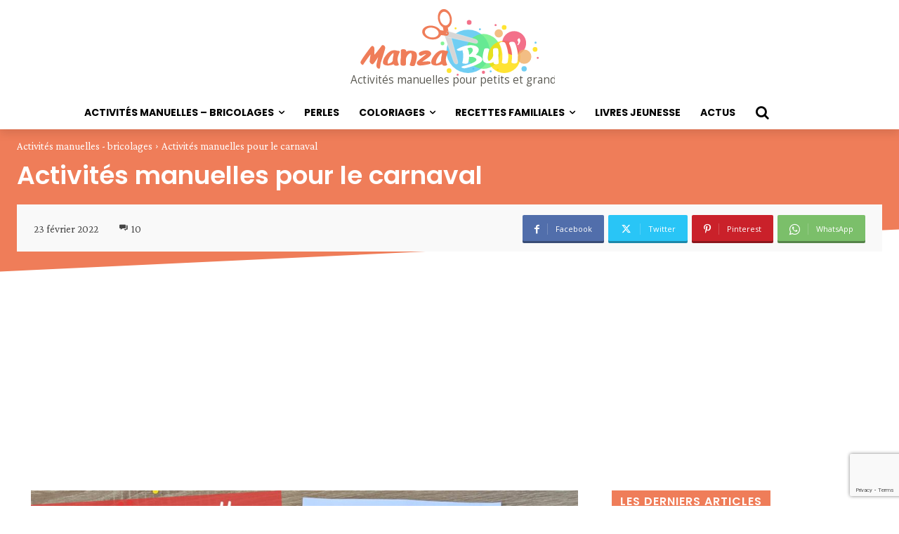

--- FILE ---
content_type: text/html; charset=UTF-8
request_url: https://www.manzabull.fr/activites-manuelles-pour-le-carnaval/
body_size: 38874
content:
<!doctype html >
<html lang="fr-FR">
<head>
    <meta charset="UTF-8" />
    <link media="all" href="https://www.manzabull.fr/wp-content/cache/autoptimize/css/autoptimize_68f9f67489cfb1669541c5301c76a299.css" rel="stylesheet"><link media="screen" href="https://www.manzabull.fr/wp-content/cache/autoptimize/css/autoptimize_2b36a089f367f45d2d02ac5b12461d88.css" rel="stylesheet"><title>Activités manuelles pour le carnaval - ManzaBull&#039;</title>
    <meta name="viewport" content="width=device-width, initial-scale=1.0">
    <link rel="pingback" href="https://www.manzabull.fr/xmlrpc.php" />
    <meta name='robots' content='index, follow, max-image-preview:large, max-snippet:-1, max-video-preview:-1' />
	
	<link rel="icon" type="image/png" href="https://www.manzabull.fr/wp-content/uploads/2022/01/favicon-1.png"><link rel="apple-touch-icon" sizes="76x76" href="https://www.manzabull.fr/wp-content/uploads/2022/01/Fav_Ico_76.png"/><link rel="apple-touch-icon" sizes="120x120" href="https://www.manzabull.fr/wp-content/uploads/2022/01/Fav_Ico_120-1.png"/><link rel="apple-touch-icon" sizes="152x152" href="https://www.manzabull.fr/wp-content/uploads/2022/01/Fav_Ico_152.png"/><link rel="apple-touch-icon" sizes="114x114" href="https://www.manzabull.fr/wp-content/uploads/2022/01/Fav_Ico_114.png"/><link rel="apple-touch-icon" sizes="144x144" href="https://www.manzabull.fr/wp-content/uploads/2022/01/Fav_Ico_144.png"/>
	<!-- This site is optimized with the Yoast SEO plugin v25.7 - https://yoast.com/wordpress/plugins/seo/ -->
	<meta name="description" content="Activités manuelles pour le carnaval, 2 tuto ludiques et faciles pour mettre en place un atelier créatif avec les enfants" />
	<link rel="canonical" href="https://www.manzabull.fr/activites-manuelles-pour-le-carnaval/" />
	<meta property="og:locale" content="fr_FR" />
	<meta property="og:type" content="article" />
	<meta property="og:title" content="Activités manuelles pour le carnaval - ManzaBull&#039;" />
	<meta property="og:description" content="Activités manuelles pour le carnaval, 2 tuto ludiques et faciles pour mettre en place un atelier créatif avec les enfants" />
	<meta property="og:url" content="https://www.manzabull.fr/activites-manuelles-pour-le-carnaval/" />
	<meta property="og:site_name" content="ManzaBull&#039;" />
	<meta property="article:publisher" content="https://www.facebook.com/creabull/" />
	<meta property="article:published_time" content="2022-02-23T09:12:10+00:00" />
	<meta property="article:modified_time" content="2022-02-23T21:15:04+00:00" />
	<meta property="og:image" content="https://www.manzabull.fr/wp-content/uploads/2022/02/2022-02-23.carnavalokjpg.jpg" />
	<meta property="og:image:width" content="1920" />
	<meta property="og:image:height" content="1080" />
	<meta property="og:image:type" content="image/jpeg" />
	<meta name="author" content="ManzaBull" />
	<meta name="twitter:card" content="summary_large_image" />
	<meta name="twitter:creator" content="@crea_bull" />
	<meta name="twitter:site" content="@crea_bull" />
	<meta name="twitter:label1" content="Écrit par" />
	<meta name="twitter:data1" content="ManzaBull" />
	<meta name="twitter:label2" content="Durée de lecture estimée" />
	<meta name="twitter:data2" content="2 minutes" />
	<script type="application/ld+json" class="yoast-schema-graph">{"@context":"https://schema.org","@graph":[{"@type":"WebPage","@id":"https://www.manzabull.fr/activites-manuelles-pour-le-carnaval/","url":"https://www.manzabull.fr/activites-manuelles-pour-le-carnaval/","name":"Activités manuelles pour le carnaval - ManzaBull&#039;","isPartOf":{"@id":"https://www.manzabull.fr/#website"},"primaryImageOfPage":{"@id":"https://www.manzabull.fr/activites-manuelles-pour-le-carnaval/#primaryimage"},"image":{"@id":"https://www.manzabull.fr/activites-manuelles-pour-le-carnaval/#primaryimage"},"thumbnailUrl":"https://www.manzabull.fr/wp-content/uploads/2022/02/2022-02-23.carnavalokjpg.jpg","datePublished":"2022-02-23T09:12:10+00:00","dateModified":"2022-02-23T21:15:04+00:00","author":{"@id":"https://www.manzabull.fr/#/schema/person/3663f8546103c92d69cd43b9a4d6995e"},"description":"Activités manuelles pour le carnaval, 2 tuto ludiques et faciles pour mettre en place un atelier créatif avec les enfants","breadcrumb":{"@id":"https://www.manzabull.fr/activites-manuelles-pour-le-carnaval/#breadcrumb"},"inLanguage":"fr-FR","potentialAction":[{"@type":"ReadAction","target":["https://www.manzabull.fr/activites-manuelles-pour-le-carnaval/"]}]},{"@type":"ImageObject","inLanguage":"fr-FR","@id":"https://www.manzabull.fr/activites-manuelles-pour-le-carnaval/#primaryimage","url":"https://www.manzabull.fr/wp-content/uploads/2022/02/2022-02-23.carnavalokjpg.jpg","contentUrl":"https://www.manzabull.fr/wp-content/uploads/2022/02/2022-02-23.carnavalokjpg.jpg","width":1920,"height":1080},{"@type":"BreadcrumbList","@id":"https://www.manzabull.fr/activites-manuelles-pour-le-carnaval/#breadcrumb","itemListElement":[{"@type":"ListItem","position":1,"name":"Accueil","item":"https://www.manzabull.fr/"},{"@type":"ListItem","position":2,"name":"Activités manuelles pour le carnaval"}]},{"@type":"WebSite","@id":"https://www.manzabull.fr/#website","url":"https://www.manzabull.fr/","name":"ManzaBull&#039;","description":"Activités manuelles pour petits et grands","potentialAction":[{"@type":"SearchAction","target":{"@type":"EntryPoint","urlTemplate":"https://www.manzabull.fr/?s={search_term_string}"},"query-input":{"@type":"PropertyValueSpecification","valueRequired":true,"valueName":"search_term_string"}}],"inLanguage":"fr-FR"},{"@type":"Person","@id":"https://www.manzabull.fr/#/schema/person/3663f8546103c92d69cd43b9a4d6995e","name":"ManzaBull","image":{"@type":"ImageObject","inLanguage":"fr-FR","@id":"https://www.manzabull.fr/#/schema/person/image/","url":"https://secure.gravatar.com/avatar/b7dbff84f43543517915cc68a3ce4a208d97cf9090a03af3a1c3ca3f7b0b597d?s=96&d=mm&r=g","contentUrl":"https://secure.gravatar.com/avatar/b7dbff84f43543517915cc68a3ce4a208d97cf9090a03af3a1c3ca3f7b0b597d?s=96&d=mm&r=g","caption":"ManzaBull"},"description":"Hello !!! Je m'appelle Julie et dès que j'ai quelques minutes je me transforme en Manzabull' : youtubeuse créative ! Je crée pour plein de tuto en tous genres, alors si tu as envie de réaliser toi-même tes propres créations n'hésites pas à me suivre, sur Youtube, Facebook, Instagram et sur mon site internet manzabull.fr","sameAs":["https://www.manzabull.fr"],"url":"https://www.manzabull.fr/author/manzabull/"}]}</script>
	<!-- / Yoast SEO plugin. -->


<link rel='dns-prefetch' href='//www.googletagmanager.com' />
<link rel='dns-prefetch' href='//stats.wp.com' />
<link rel='dns-prefetch' href='//fonts.googleapis.com' />
<link rel='dns-prefetch' href='//v0.wordpress.com' />
<link rel='dns-prefetch' href='//pagead2.googlesyndication.com' />
<link rel="alternate" type="application/rss+xml" title="ManzaBull&#039; &raquo; Flux" href="https://www.manzabull.fr/feed/" />
<link rel="alternate" type="application/rss+xml" title="ManzaBull&#039; &raquo; Flux des commentaires" href="https://www.manzabull.fr/comments/feed/" />
<link rel="alternate" type="application/rss+xml" title="ManzaBull&#039; &raquo; Activités manuelles pour le carnaval Flux des commentaires" href="https://www.manzabull.fr/activites-manuelles-pour-le-carnaval/feed/" />
<script type="text/javascript">
/* <![CDATA[ */
window._wpemojiSettings = {"baseUrl":"https:\/\/s.w.org\/images\/core\/emoji\/16.0.1\/72x72\/","ext":".png","svgUrl":"https:\/\/s.w.org\/images\/core\/emoji\/16.0.1\/svg\/","svgExt":".svg","source":{"concatemoji":"https:\/\/www.manzabull.fr\/wp-includes\/js\/wp-emoji-release.min.js?ver=597ee0cf71c19bb9c7b59e62944f5807"}};
/*! This file is auto-generated */
!function(s,n){var o,i,e;function c(e){try{var t={supportTests:e,timestamp:(new Date).valueOf()};sessionStorage.setItem(o,JSON.stringify(t))}catch(e){}}function p(e,t,n){e.clearRect(0,0,e.canvas.width,e.canvas.height),e.fillText(t,0,0);var t=new Uint32Array(e.getImageData(0,0,e.canvas.width,e.canvas.height).data),a=(e.clearRect(0,0,e.canvas.width,e.canvas.height),e.fillText(n,0,0),new Uint32Array(e.getImageData(0,0,e.canvas.width,e.canvas.height).data));return t.every(function(e,t){return e===a[t]})}function u(e,t){e.clearRect(0,0,e.canvas.width,e.canvas.height),e.fillText(t,0,0);for(var n=e.getImageData(16,16,1,1),a=0;a<n.data.length;a++)if(0!==n.data[a])return!1;return!0}function f(e,t,n,a){switch(t){case"flag":return n(e,"\ud83c\udff3\ufe0f\u200d\u26a7\ufe0f","\ud83c\udff3\ufe0f\u200b\u26a7\ufe0f")?!1:!n(e,"\ud83c\udde8\ud83c\uddf6","\ud83c\udde8\u200b\ud83c\uddf6")&&!n(e,"\ud83c\udff4\udb40\udc67\udb40\udc62\udb40\udc65\udb40\udc6e\udb40\udc67\udb40\udc7f","\ud83c\udff4\u200b\udb40\udc67\u200b\udb40\udc62\u200b\udb40\udc65\u200b\udb40\udc6e\u200b\udb40\udc67\u200b\udb40\udc7f");case"emoji":return!a(e,"\ud83e\udedf")}return!1}function g(e,t,n,a){var r="undefined"!=typeof WorkerGlobalScope&&self instanceof WorkerGlobalScope?new OffscreenCanvas(300,150):s.createElement("canvas"),o=r.getContext("2d",{willReadFrequently:!0}),i=(o.textBaseline="top",o.font="600 32px Arial",{});return e.forEach(function(e){i[e]=t(o,e,n,a)}),i}function t(e){var t=s.createElement("script");t.src=e,t.defer=!0,s.head.appendChild(t)}"undefined"!=typeof Promise&&(o="wpEmojiSettingsSupports",i=["flag","emoji"],n.supports={everything:!0,everythingExceptFlag:!0},e=new Promise(function(e){s.addEventListener("DOMContentLoaded",e,{once:!0})}),new Promise(function(t){var n=function(){try{var e=JSON.parse(sessionStorage.getItem(o));if("object"==typeof e&&"number"==typeof e.timestamp&&(new Date).valueOf()<e.timestamp+604800&&"object"==typeof e.supportTests)return e.supportTests}catch(e){}return null}();if(!n){if("undefined"!=typeof Worker&&"undefined"!=typeof OffscreenCanvas&&"undefined"!=typeof URL&&URL.createObjectURL&&"undefined"!=typeof Blob)try{var e="postMessage("+g.toString()+"("+[JSON.stringify(i),f.toString(),p.toString(),u.toString()].join(",")+"));",a=new Blob([e],{type:"text/javascript"}),r=new Worker(URL.createObjectURL(a),{name:"wpTestEmojiSupports"});return void(r.onmessage=function(e){c(n=e.data),r.terminate(),t(n)})}catch(e){}c(n=g(i,f,p,u))}t(n)}).then(function(e){for(var t in e)n.supports[t]=e[t],n.supports.everything=n.supports.everything&&n.supports[t],"flag"!==t&&(n.supports.everythingExceptFlag=n.supports.everythingExceptFlag&&n.supports[t]);n.supports.everythingExceptFlag=n.supports.everythingExceptFlag&&!n.supports.flag,n.DOMReady=!1,n.readyCallback=function(){n.DOMReady=!0}}).then(function(){return e}).then(function(){var e;n.supports.everything||(n.readyCallback(),(e=n.source||{}).concatemoji?t(e.concatemoji):e.wpemoji&&e.twemoji&&(t(e.twemoji),t(e.wpemoji)))}))}((window,document),window._wpemojiSettings);
/* ]]> */
</script>








<link rel='stylesheet' id='dashicons-css' href='https://www.manzabull.fr/wp-includes/css/dashicons.min.css?ver=597ee0cf71c19bb9c7b59e62944f5807' type='text/css' media='all' />


<link rel='stylesheet' id='google-fonts-style-css' href='https://fonts.googleapis.com/css?family=Poppins%3A400%7COpen+Sans%3A400%2C600%2C700%7CRoboto%3A400%2C600%2C700%7CPoppins%3A400%2C600%2C700%2C300%7CCrimson+Pro%3A400%2C600&#038;display=swap&#038;ver=12.7.1' type='text/css' media='all' />









<script type="text/javascript" src="https://www.manzabull.fr/wp-includes/js/jquery/jquery.min.js?ver=3.7.1" id="jquery-core-js"></script>

<script type="text/javascript" id="jquery-migrate-js-after">
/* <![CDATA[ */
jQuery(document).ready(function(){
	jQuery('.wp-block-button__link').each(function(){
		if ( jQuery(this).attr('target') != '_blank' ) {
			jQuery(this).attr('target', '_blank');
			jQuery(this).attr('rel', 'external noreferrer noopener');
			jQuery(this).append('<span class="screen-reader-text" style="clip:rect(1px,1px,1px,1px);overflow:hidden;position:absolute !important;height:1px;width:1px;"> (s’ouvrira dans une nouvelle fenêtre)</span>');
		}
	});
});
		
/* ]]> */
</script>

<!-- Extrait de code de la balise Google (gtag.js) ajouté par Site Kit -->
<!-- Extrait Google Analytics ajouté par Site Kit -->
<script type="text/javascript" src="https://www.googletagmanager.com/gtag/js?id=G-0SK1BE0358" id="google_gtagjs-js" async></script>
<script type="text/javascript" id="google_gtagjs-js-after">
/* <![CDATA[ */
window.dataLayer = window.dataLayer || [];function gtag(){dataLayer.push(arguments);}
gtag("set","linker",{"domains":["www.manzabull.fr"]});
gtag("js", new Date());
gtag("set", "developer_id.dZTNiMT", true);
gtag("config", "G-0SK1BE0358");
/* ]]> */
</script>
<script type="text/javascript" id="__ytprefs__-js-extra">
/* <![CDATA[ */
var _EPYT_ = {"ajaxurl":"https:\/\/www.manzabull.fr\/wp-admin\/admin-ajax.php","security":"2d1b4caf74","gallery_scrolloffset":"20","eppathtoscripts":"https:\/\/www.manzabull.fr\/wp-content\/plugins\/youtube-embed-plus\/scripts\/","eppath":"https:\/\/www.manzabull.fr\/wp-content\/plugins\/youtube-embed-plus\/","epresponsiveselector":"[\"iframe.__youtube_prefs__\",\"iframe[src*='youtube.com']\",\"iframe[src*='youtube-nocookie.com']\",\"iframe[data-ep-src*='youtube.com']\",\"iframe[data-ep-src*='youtube-nocookie.com']\",\"iframe[data-ep-gallerysrc*='youtube.com']\"]","epdovol":"1","version":"14.2.3","evselector":"iframe.__youtube_prefs__[src], iframe[src*=\"youtube.com\/embed\/\"], iframe[src*=\"youtube-nocookie.com\/embed\/\"]","ajax_compat":"","maxres_facade":"eager","ytapi_load":"light","pause_others":"","stopMobileBuffer":"1","facade_mode":"","not_live_on_channel":""};
/* ]]> */
</script>

<link rel="https://api.w.org/" href="https://www.manzabull.fr/wp-json/" /><link rel="alternate" title="JSON" type="application/json" href="https://www.manzabull.fr/wp-json/wp/v2/posts/8977" /><link rel="EditURI" type="application/rsd+xml" title="RSD" href="https://www.manzabull.fr/xmlrpc.php?rsd" />
<link rel="alternate" title="oEmbed (JSON)" type="application/json+oembed" href="https://www.manzabull.fr/wp-json/oembed/1.0/embed?url=https%3A%2F%2Fwww.manzabull.fr%2Factivites-manuelles-pour-le-carnaval%2F" />
<link rel="alternate" title="oEmbed (XML)" type="text/xml+oembed" href="https://www.manzabull.fr/wp-json/oembed/1.0/embed?url=https%3A%2F%2Fwww.manzabull.fr%2Factivites-manuelles-pour-le-carnaval%2F&#038;format=xml" />
<meta name="generator" content="Site Kit by Google 1.159.0" />	
		    <script>
        window.tdb_global_vars = {"wpRestUrl":"https:\/\/www.manzabull.fr\/wp-json\/","permalinkStructure":"\/%postname%\/"};
        window.tdb_p_autoload_vars = {"isAjax":false,"isAdminBarShowing":false,"autoloadStatus":"off","origPostEditUrl":null};
    </script>
    
    

    
	
<!-- Balises Meta Google AdSense ajoutées par Site Kit -->
<meta name="google-adsense-platform-account" content="ca-host-pub-2644536267352236">
<meta name="google-adsense-platform-domain" content="sitekit.withgoogle.com">
<!-- Fin des balises Meta End Google AdSense ajoutées par Site Kit -->

<!-- Meta Pixel Code -->
<script type='text/javascript'>
!function(f,b,e,v,n,t,s){if(f.fbq)return;n=f.fbq=function(){n.callMethod?
n.callMethod.apply(n,arguments):n.queue.push(arguments)};if(!f._fbq)f._fbq=n;
n.push=n;n.loaded=!0;n.version='2.0';n.queue=[];t=b.createElement(e);t.async=!0;
t.src=v;s=b.getElementsByTagName(e)[0];s.parentNode.insertBefore(t,s)}(window,
document,'script','https://connect.facebook.net/en_US/fbevents.js?v=next');
</script>
<!-- End Meta Pixel Code -->

      <script type='text/javascript'>
        var url = window.location.origin + '?ob=open-bridge';
        fbq('set', 'openbridge', '604076637900391', url);
      </script>
    <script type='text/javascript'>fbq('init', '604076637900391', {}, {
    "agent": "wordpress-6.8.3-3.0.14"
})</script><script type='text/javascript'>
    fbq('track', 'PageView', []);
  </script>
<!-- Meta Pixel Code -->
<noscript>
<img height="1" width="1" style="display:none" alt="fbpx"
src="https://www.facebook.com/tr?id=604076637900391&ev=PageView&noscript=1" />
</noscript>
<!-- End Meta Pixel Code -->

<!-- Extrait Google AdSense ajouté par Site Kit -->
<script type="text/javascript" async="async" src="https://pagead2.googlesyndication.com/pagead/js/adsbygoogle.js?client=ca-pub-6103821800875476&amp;host=ca-host-pub-2644536267352236" crossorigin="anonymous"></script>

<!-- End Google AdSense snippet added by Site Kit -->
                <script id="auto-cmp-tmzr" data-version="v2.2u1.1" type="text/javascript" async="true">
                    (function() {
                    var host = "www.themoneytizer.com";
                    var element = document.createElement('script');
                    var firstScript = document.getElementsByTagName('script')[0];
                    var url = 'https://cmp.inmobi.com'
                        .concat('/choice/', '6Fv0cGNfc_bw8', '/', host, '/choice.js?tag_version=V3');
                    var uspTries = 0;
                    var uspTriesLimit = 3;
                    element.async = true;
                    element.type = 'text/javascript';
                    element.src = url;

                    firstScript.parentNode.insertBefore(element, firstScript);

                    function makeStub() {
                        var TCF_LOCATOR_NAME = '__tcfapiLocator';
                        var queue = [];
                        var win = window;
                        var cmpFrame;

                        function addFrame() {
                        var doc = win.document;
                        var otherCMP = !!(win.frames[TCF_LOCATOR_NAME]);

                        if (!otherCMP) {
                            if (doc.body) {
                            var iframe = doc.createElement('iframe');

                            iframe.style.cssText = 'display:none';
                            iframe.name = TCF_LOCATOR_NAME;
                            doc.body.appendChild(iframe);
                            } else {
                            setTimeout(addFrame, 5);
                            }
                        }
                        return !otherCMP;
                        }

                        function tcfAPIHandler() {
                        var gdprApplies;
                        var args = arguments;

                        if (!args.length) {
                            return queue;
                        } else if (args[0] === 'setGdprApplies') {
                            if (
                            args.length > 3 &&
                            args[2] === 2 &&
                            typeof args[3] === 'boolean'
                            ) {
                            gdprApplies = args[3];
                            if (typeof args[2] === 'function') {
                                args[2]('set', true);
                            }
                            }
                        } else if (args[0] === 'ping') {
                            var retr = {
                            gdprApplies: gdprApplies,
                            cmpLoaded: false,
                            cmpStatus: 'stub'
                            };

                            if (typeof args[2] === 'function') {
                            args[2](retr);
                            }
                        } else {
                            if(args[0] === 'init' && typeof args[3] === 'object') {
                            args[3] = Object.assign(args[3], { tag_version: 'V3' });
                            }
                            queue.push(args);
                        }
                        }

                        function postMessageEventHandler(event) {
                        var msgIsString = typeof event.data === 'string';
                        var json = {};

                        try {
                            if (msgIsString) {
                            json = JSON.parse(event.data);
                            } else {
                            json = event.data;
                            }
                        } catch (ignore) {}

                        var payload = json.__tcfapiCall;

                        if (payload) {
                            window.__tcfapi(
                            payload.command,
                            payload.version,
                            function(retValue, success) {
                                var returnMsg = {
                                __tcfapiReturn: {
                                    returnValue: retValue,
                                    success: success,
                                    callId: payload.callId
                                }
                                };
                                if (msgIsString) {
                                returnMsg = JSON.stringify(returnMsg);
                                }
                                if (event && event.source && event.source.postMessage) {
                                event.source.postMessage(returnMsg, '*');
                                }
                            },
                            payload.parameter
                            );
                        }
                        }

                        while (win) {
                        try {
                            if (win.frames[TCF_LOCATOR_NAME]) {
                            cmpFrame = win;
                            break;
                            }
                        } catch (ignore) {}

                        if (win === window.top) {
                            break;
                        }
                        win = win.parent;
                        }
                        if (!cmpFrame) {
                        addFrame();
                        win.__tcfapi = tcfAPIHandler;
                        win.addEventListener('message', postMessageEventHandler, false);
                        }
                    };

                    makeStub();

                    var uspStubFunction = function() {
                        var arg = arguments;
                        if (typeof window.__uspapi !== uspStubFunction) {
                        setTimeout(function() {
                            if (typeof window.__uspapi !== 'undefined') {
                            window.__uspapi.apply(window.__uspapi, arg);
                            }
                        }, 500);
                        }
                    };

                    var checkIfUspIsReady = function() {
                        uspTries++;
                        if (window.__uspapi === uspStubFunction && uspTries < uspTriesLimit) {
                        console.warn('USP is not accessible');
                        } else {
                        clearInterval(uspInterval);
                        }
                    };

                    if (typeof window.__uspapi === 'undefined') {
                        window.__uspapi = uspStubFunction;
                        var uspInterval = setInterval(checkIfUspIsReady, 6000);
                    }
                    })();
                </script>
            
<!-- JS generated by theme -->

<script type="text/javascript" id="td-generated-header-js">
    
    

	    var tdBlocksArray = []; //here we store all the items for the current page

	    // td_block class - each ajax block uses a object of this class for requests
	    function tdBlock() {
		    this.id = '';
		    this.block_type = 1; //block type id (1-234 etc)
		    this.atts = '';
		    this.td_column_number = '';
		    this.td_current_page = 1; //
		    this.post_count = 0; //from wp
		    this.found_posts = 0; //from wp
		    this.max_num_pages = 0; //from wp
		    this.td_filter_value = ''; //current live filter value
		    this.is_ajax_running = false;
		    this.td_user_action = ''; // load more or infinite loader (used by the animation)
		    this.header_color = '';
		    this.ajax_pagination_infinite_stop = ''; //show load more at page x
	    }

        // td_js_generator - mini detector
        ( function () {
            var htmlTag = document.getElementsByTagName("html")[0];

	        if ( navigator.userAgent.indexOf("MSIE 10.0") > -1 ) {
                htmlTag.className += ' ie10';
            }

            if ( !!navigator.userAgent.match(/Trident.*rv\:11\./) ) {
                htmlTag.className += ' ie11';
            }

	        if ( navigator.userAgent.indexOf("Edge") > -1 ) {
                htmlTag.className += ' ieEdge';
            }

            if ( /(iPad|iPhone|iPod)/g.test(navigator.userAgent) ) {
                htmlTag.className += ' td-md-is-ios';
            }

            var user_agent = navigator.userAgent.toLowerCase();
            if ( user_agent.indexOf("android") > -1 ) {
                htmlTag.className += ' td-md-is-android';
            }

            if ( -1 !== navigator.userAgent.indexOf('Mac OS X')  ) {
                htmlTag.className += ' td-md-is-os-x';
            }

            if ( /chrom(e|ium)/.test(navigator.userAgent.toLowerCase()) ) {
               htmlTag.className += ' td-md-is-chrome';
            }

            if ( -1 !== navigator.userAgent.indexOf('Firefox') ) {
                htmlTag.className += ' td-md-is-firefox';
            }

            if ( -1 !== navigator.userAgent.indexOf('Safari') && -1 === navigator.userAgent.indexOf('Chrome') ) {
                htmlTag.className += ' td-md-is-safari';
            }

            if( -1 !== navigator.userAgent.indexOf('IEMobile') ){
                htmlTag.className += ' td-md-is-iemobile';
            }

        })();

        var tdLocalCache = {};

        ( function () {
            "use strict";

            tdLocalCache = {
                data: {},
                remove: function (resource_id) {
                    delete tdLocalCache.data[resource_id];
                },
                exist: function (resource_id) {
                    return tdLocalCache.data.hasOwnProperty(resource_id) && tdLocalCache.data[resource_id] !== null;
                },
                get: function (resource_id) {
                    return tdLocalCache.data[resource_id];
                },
                set: function (resource_id, cachedData) {
                    tdLocalCache.remove(resource_id);
                    tdLocalCache.data[resource_id] = cachedData;
                }
            };
        })();

    
    
var td_viewport_interval_list=[{"limitBottom":767,"sidebarWidth":228},{"limitBottom":1018,"sidebarWidth":300},{"limitBottom":1140,"sidebarWidth":324}];
var td_animation_stack_effect="type0";
var tds_animation_stack=true;
var td_animation_stack_specific_selectors=".entry-thumb, img, .td-lazy-img";
var td_animation_stack_general_selectors=".td-animation-stack img, .td-animation-stack .entry-thumb, .post img, .td-animation-stack .td-lazy-img";
var tds_show_more_info="Afficher plus d'informations";
var tds_show_less_info="Afficher moins d'informations";
var tdc_is_installed="yes";
var tdc_domain_active=false;
var td_ajax_url="https:\/\/www.manzabull.fr\/wp-admin\/admin-ajax.php?td_theme_name=Newspaper&v=12.7.1";
var td_get_template_directory_uri="https:\/\/www.manzabull.fr\/wp-content\/plugins\/td-composer\/legacy\/common";
var tds_snap_menu="";
var tds_logo_on_sticky="";
var tds_header_style="";
var td_please_wait="S'il vous pla\u00eet patienter ...";
var td_email_user_pass_incorrect="Utilisateur ou mot de passe incorrect!";
var td_email_user_incorrect="E-mail ou nom d'utilisateur incorrect !";
var td_email_incorrect="Email incorrect !";
var td_user_incorrect="Nom d'utilisateur incorrect\u00a0!";
var td_email_user_empty="Email ou nom d'utilisateur vide\u00a0!";
var td_pass_empty="Passe \u00e0 vide !";
var td_pass_pattern_incorrect="Mod\u00e8le de passe invalide\u00a0!";
var td_retype_pass_incorrect="Passe retap\u00e9 incorrecte\u00a0!";
var tds_more_articles_on_post_enable="";
var tds_more_articles_on_post_time_to_wait="";
var tds_more_articles_on_post_pages_distance_from_top=0;
var tds_captcha="";
var tds_theme_color_site_wide="#ef7d59";
var tds_smart_sidebar="";
var tdThemeName="Newspaper";
var tdThemeNameWl="Newspaper";
var td_magnific_popup_translation_tPrev="Pr\u00e9c\u00e9dente (fl\u00e8che gauche)";
var td_magnific_popup_translation_tNext="Suivante (fl\u00e8che droite)";
var td_magnific_popup_translation_tCounter="%curr% sur %total%";
var td_magnific_popup_translation_ajax_tError="Le contenu de %url% pas pu \u00eatre charg\u00e9.";
var td_magnific_popup_translation_image_tError="L'image #%curr% pas pu \u00eatre charg\u00e9e.";
var tdBlockNonce="6d5dc8d4a5";
var tdMobileMenu="enabled";
var tdMobileSearch="enabled";
var tdDateNamesI18n={"month_names":["janvier","f\u00e9vrier","mars","avril","mai","juin","juillet","ao\u00fbt","septembre","octobre","novembre","d\u00e9cembre"],"month_names_short":["Jan","F\u00e9v","Mar","Avr","Mai","Juin","Juil","Ao\u00fbt","Sep","Oct","Nov","D\u00e9c"],"day_names":["dimanche","lundi","mardi","mercredi","jeudi","vendredi","samedi"],"day_names_short":["dim","lun","mar","mer","jeu","ven","sam"]};
var td_reset_pass_empty="Veuillez entrer un nouveau mot de passe avant de continuer.";
var td_reset_pass_confirm_empty="Veuillez confirmer le nouveau mot de passe avant de continuer.";
var td_reset_pass_not_matching="Veuillez vous assurer que les mots de passe correspondent.";
var tdb_modal_confirm="Sauvegarder";
var tdb_modal_cancel="Annuler";
var tdb_modal_confirm_alt="Oui";
var tdb_modal_cancel_alt="Non";
var td_deploy_mode="deploy";
var td_ad_background_click_link="";
var td_ad_background_click_target="";
</script>


<!-- Header style compiled by theme -->



<meta name="facebook-domain-verification" content="bk1gh95rn6mdt7qrsu76kxwww0xnnr" /><link rel="icon" href="https://www.manzabull.fr/wp-content/uploads/2019/01/Logo_Chaine.png" sizes="32x32" />
<link rel="icon" href="https://www.manzabull.fr/wp-content/uploads/2019/01/Logo_Chaine.png" sizes="192x192" />
<link rel="apple-touch-icon" href="https://www.manzabull.fr/wp-content/uploads/2019/01/Logo_Chaine.png" />
<meta name="msapplication-TileImage" content="https://www.manzabull.fr/wp-content/uploads/2019/01/Logo_Chaine.png" />

<!-- Button style compiled by theme -->



	</head>

<body data-rsssl=1 class="wp-singular post-template-default single single-post postid-8977 single-format-standard wp-theme-Newspaper activites-manuelles-pour-le-carnaval global-block-template-1 tdb_template_8669 tdb-template  tdc-header-template  tdc-footer-template td-animation-stack-type0 td-full-layout" itemscope="itemscope" itemtype="https://schema.org/WebPage">

    <div class="td-scroll-up" data-style="style1"><i class="td-icon-menu-up"></i></div>
    <div class="td-menu-background" style="visibility:hidden"></div>
<div id="td-mobile-nav" style="visibility:hidden">
    <div class="td-mobile-container">
        <!-- mobile menu top section -->
        <div class="td-menu-socials-wrap">
            <!-- socials -->
            <div class="td-menu-socials">
                
        <span class="td-social-icon-wrap">
            <a target="_blank" href="https://www.facebook.com/creabull" title="Facebook">
                <i class="td-icon-font td-icon-facebook"></i>
                <span style="display: none">Facebook</span>
            </a>
        </span>
        <span class="td-social-icon-wrap">
            <a target="_blank" href="https://www.instagram.com/manzabull/" title="Instagram">
                <i class="td-icon-font td-icon-instagram"></i>
                <span style="display: none">Instagram</span>
            </a>
        </span>
        <span class="td-social-icon-wrap">
            <a target="_blank" href="mailto:julie@manzabull.fr" title="Mail">
                <i class="td-icon-font td-icon-mail-1"></i>
                <span style="display: none">Mail</span>
            </a>
        </span>
        <span class="td-social-icon-wrap">
            <a target="_blank" href="https://www.pinterest.fr/jujumorello/_created/" title="Pinterest">
                <i class="td-icon-font td-icon-pinterest"></i>
                <span style="display: none">Pinterest</span>
            </a>
        </span>
        <span class="td-social-icon-wrap">
            <a target="_blank" href="https://www.tiktok.com/@manzabull_officiel?lang=fr" title="TikTok">
                <i class="td-icon-font td-icon-tiktok"></i>
                <span style="display: none">TikTok</span>
            </a>
        </span>
        <span class="td-social-icon-wrap">
            <a target="_blank" href="https://www.youtube.com/c/creabull-diy" title="Youtube">
                <i class="td-icon-font td-icon-youtube"></i>
                <span style="display: none">Youtube</span>
            </a>
        </span>            </div>
            <!-- close button -->
            <div class="td-mobile-close">
                <span><i class="td-icon-close-mobile"></i></span>
            </div>
        </div>

        <!-- login section -->
        
        <!-- menu section -->
        <div class="td-mobile-content">
            <div class="menu-menu-principal-container"><ul id="menu-menu-principal-2" class="td-mobile-main-menu"><li class="menu-item menu-item-type-taxonomy menu-item-object-category current-post-ancestor current-menu-parent current-post-parent menu-item-has-children menu-item-first menu-item-979"><a href="https://www.manzabull.fr/category/activites-manuelles-bricolages/">Activités manuelles &#8211; bricolages<i class="td-icon-menu-right td-element-after"></i></a>
<ul class="sub-menu">
	<li class="menu-item menu-item-type-taxonomy menu-item-object-category menu-item-has-children menu-item-7512"><a href="https://www.manzabull.fr/category/activites-manuelles-bricolages/les-saisons/">les saisons<i class="td-icon-menu-right td-element-after"></i></a>
	<ul class="sub-menu">
		<li class="menu-item menu-item-type-taxonomy menu-item-object-category menu-item-3056"><a href="https://www.manzabull.fr/category/activites-manuelles-bricolages/activites-printemps/">Printemps</a></li>
		<li class="menu-item menu-item-type-taxonomy menu-item-object-category menu-item-3057"><a href="https://www.manzabull.fr/category/activites-manuelles-bricolages/activites-ete/">Été</a></li>
		<li class="menu-item menu-item-type-taxonomy menu-item-object-category menu-item-3051"><a href="https://www.manzabull.fr/category/activites-manuelles-bricolages/activites-automne/">Automne</a></li>
		<li class="menu-item menu-item-type-taxonomy menu-item-object-category menu-item-3052"><a href="https://www.manzabull.fr/category/activites-manuelles-bricolages/activites-hiver/">Hiver</a></li>
	</ul>
</li>
	<li class="menu-item menu-item-type-taxonomy menu-item-object-category menu-item-has-children menu-item-7513"><a href="https://www.manzabull.fr/category/activites-manuelles-bricolages/les-fetes/">Les fêtes<i class="td-icon-menu-right td-element-after"></i></a>
	<ul class="sub-menu">
		<li class="menu-item menu-item-type-taxonomy menu-item-object-category current-post-ancestor current-menu-parent current-post-parent menu-item-7516"><a href="https://www.manzabull.fr/category/activites-manuelles-bricolages/chandeleur-mardi-gras-carnaval/">Chandeleur &#8211; mardi gras &#8211; carnaval</a></li>
		<li class="menu-item menu-item-type-taxonomy menu-item-object-category menu-item-3054"><a href="https://www.manzabull.fr/category/activites-manuelles-bricolages/activites-fete-des-meres/">Fête des mères</a></li>
		<li class="menu-item menu-item-type-taxonomy menu-item-object-category menu-item-3055"><a href="https://www.manzabull.fr/category/activites-manuelles-bricolages/activites-fete-des-peres/">Fête des pères</a></li>
		<li class="menu-item menu-item-type-taxonomy menu-item-object-category menu-item-3398"><a href="https://www.manzabull.fr/category/activites-manuelles-bricolages/galette-des-rois/">Galette des rois</a></li>
		<li class="menu-item menu-item-type-taxonomy menu-item-object-category menu-item-986"><a href="https://www.manzabull.fr/category/activites-manuelles-bricolages/activites-halloween/">Halloween</a></li>
		<li class="menu-item menu-item-type-taxonomy menu-item-object-category menu-item-985"><a href="https://www.manzabull.fr/category/activites-manuelles-bricolages/activite-noel/">Noël</a></li>
		<li class="menu-item menu-item-type-taxonomy menu-item-object-category menu-item-3053"><a href="https://www.manzabull.fr/category/activites-manuelles-bricolages/activite-paques/">Pâques</a></li>
		<li class="menu-item menu-item-type-taxonomy menu-item-object-category menu-item-10054"><a href="https://www.manzabull.fr/category/poisson-davril/">Poisson d&rsquo;avril</a></li>
		<li class="menu-item menu-item-type-taxonomy menu-item-object-category menu-item-3060"><a href="https://www.manzabull.fr/category/activites-manuelles-bricolages/saint-valentin/">Saint Valentin</a></li>
	</ul>
</li>
	<li class="menu-item menu-item-type-taxonomy menu-item-object-category menu-item-8085"><a href="https://www.manzabull.fr/category/activites-manuelles-bricolages/origami/">Origami</a></li>
	<li class="menu-item menu-item-type-taxonomy menu-item-object-category menu-item-8790"><a href="https://www.manzabull.fr/category/activites-manuelles-bricolages/popit/">PopIt</a></li>
	<li class="menu-item menu-item-type-taxonomy menu-item-object-category menu-item-7474"><a href="https://www.manzabull.fr/category/activites-manuelles-bricolages/recup-recyclage/">Récup&rsquo; &#8211; recyclage</a></li>
	<li class="menu-item menu-item-type-taxonomy menu-item-object-category menu-item-3058"><a href="https://www.manzabull.fr/category/activites-manuelles-bricolages/perle-a-repasser/">Perles à repasser</a></li>
	<li class="menu-item menu-item-type-taxonomy menu-item-object-category menu-item-5766"><a href="https://www.manzabull.fr/category/activites-manuelles-bricolages/perles-de-rocailles/">Perles de rocailles</a></li>
	<li class="menu-item menu-item-type-taxonomy menu-item-object-category menu-item-5889"><a href="https://www.manzabull.fr/category/rentree-scolaire/">Rentrée scolaire</a></li>
	<li class="menu-item menu-item-type-taxonomy menu-item-object-category menu-item-6999"><a href="https://www.manzabull.fr/category/activites-manuelles-bricolages/activite-manuelle-montessori/">Activités montessori</a></li>
	<li class="menu-item menu-item-type-taxonomy menu-item-object-category menu-item-11153"><a href="https://www.manzabull.fr/category/activites-manuelles-bricolages/perles/">Perles</a></li>
	<li class="menu-item menu-item-type-taxonomy menu-item-object-category menu-item-3061"><a href="https://www.manzabull.fr/category/activites-manuelles-bricolages/deguisements-et-masques/">Déguisements et masques</a></li>
	<li class="menu-item menu-item-type-taxonomy menu-item-object-category menu-item-5502"><a href="https://www.manzabull.fr/category/activites-manuelles-bricolages/activites-de-modelage/">Activités de modelage</a></li>
	<li class="menu-item menu-item-type-taxonomy menu-item-object-category menu-item-3059"><a href="https://www.manzabull.fr/category/activites-manuelles-bricolages/activites-animaux/">Animaux</a></li>
	<li class="menu-item menu-item-type-taxonomy menu-item-object-category menu-item-977"><a href="https://www.manzabull.fr/category/activites-manuelles-bricolages/creation-bijoux-accessoires/">Bijoux et accessoires</a></li>
</ul>
</li>
<li class="menu-item menu-item-type-taxonomy menu-item-object-category menu-item-11152"><a href="https://www.manzabull.fr/category/activites-manuelles-bricolages/perles/">Perles</a></li>
<li class="menu-item menu-item-type-taxonomy menu-item-object-category menu-item-has-children menu-item-3062"><a href="https://www.manzabull.fr/category/coloriages/">Coloriages<i class="td-icon-menu-right td-element-after"></i></a>
<ul class="sub-menu">
	<li class="menu-item menu-item-type-taxonomy menu-item-object-category menu-item-3066"><a href="https://www.manzabull.fr/category/coloriages/animaux-coloriage/">Animaux coloriage</a></li>
	<li class="menu-item menu-item-type-taxonomy menu-item-object-category menu-item-7189"><a href="https://www.manzabull.fr/category/coloriages/coloriages-de-noel-a-imprimer/">Noël &#8211; coloriages</a></li>
	<li class="menu-item menu-item-type-taxonomy menu-item-object-category menu-item-3065"><a href="https://www.manzabull.fr/category/coloriages/divers-coloriage/">Divers coloriage</a></li>
</ul>
</li>
<li class="menu-item menu-item-type-taxonomy menu-item-object-category menu-item-has-children menu-item-980"><a href="https://www.manzabull.fr/category/recettes-familiales/">Recettes familiales<i class="td-icon-menu-right td-element-after"></i></a>
<ul class="sub-menu">
	<li class="menu-item menu-item-type-taxonomy menu-item-object-category menu-item-7187"><a href="https://www.manzabull.fr/category/recettes-familiales/recettes-salees-en-famille/">Recettes Salées</a></li>
	<li class="menu-item menu-item-type-taxonomy menu-item-object-category menu-item-7188"><a href="https://www.manzabull.fr/category/recettes-familiales/recette-sucree/">Recettes sucrées à faire en famille</a></li>
	<li class="menu-item menu-item-type-taxonomy menu-item-object-category menu-item-7186"><a href="https://www.manzabull.fr/category/recettes-familiales/recettes-halloween/">Recettes halloween</a></li>
</ul>
</li>
<li class="menu-item menu-item-type-taxonomy menu-item-object-category menu-item-7898"><a href="https://www.manzabull.fr/category/livres/">Livres jeunesse</a></li>
<li class="menu-item menu-item-type-taxonomy menu-item-object-category menu-item-5802"><a href="https://www.manzabull.fr/category/actus/">Actus</a></li>
</ul></div>        </div>
    </div>

    <!-- register/login section -->
    </div><div class="td-search-background" style="visibility:hidden"></div>
<div class="td-search-wrap-mob" style="visibility:hidden">
	<div class="td-drop-down-search">
		<form method="get" class="td-search-form" action="https://www.manzabull.fr/">
			<!-- close button -->
			<div class="td-search-close">
				<span><i class="td-icon-close-mobile"></i></span>
			</div>
			<div role="search" class="td-search-input">
				<span>Recherche</span>
				<input id="td-header-search-mob" type="text" value="" name="s" autocomplete="off" />
			</div>
		</form>
		<div id="td-aj-search-mob" class="td-ajax-search-flex"></div>
	</div>
</div>
    <div id="td-outer-wrap" class="td-theme-wrap">

                    <div class="td-header-template-wrap" style="position: relative">
                                <div class="td-header-mobile-wrap ">
                    <div id="tdi_1" class="tdc-zone"><div class="tdc_zone tdi_2  wpb_row td-pb-row tdc-element-style"  >

<div class="tdi_1_rand_style td-element-style" ></div><div id="tdi_3" class="tdc-row"><div class="vc_row tdi_4  wpb_row td-pb-row" >
<div class="vc_column tdi_6  wpb_column vc_column_container tdc-column td-pb-span12">
<div class="wpb_wrapper" ><div class="td_block_wrap tdb_mobile_menu tdi_7 td-pb-border-top td_block_template_1 tdb-header-align"  data-td-block-uid="tdi_7" >

<div class="tdb-block-inner td-fix-index"><span class="tdb-mobile-menu-button"><span class="tdb-mobile-menu-icon tdb-mobile-menu-icon-svg" ><svg version="1.1" xmlns="http://www.w3.org/2000/svg" viewBox="0 0 1024 1024"><path d="M881.152 489.133h-738.335c-17.654 0-31.98 14.305-31.98 32 0 17.705 14.326 32.020 31.98 32.020h738.335c17.695 0 32.010-14.305 32.010-32.020 0-17.695-14.326-32-32.010-32zM881.152 256.367h-738.335c-17.654 0-31.98 14.316-31.98 31.99 0 17.705 14.326 32.061 31.98 32.061h738.335c17.695 0 32.010-14.346 32.010-32.061 0-17.674-14.326-31.99-32.010-31.99zM513.444 721.888h-370.596c-17.674 0-32.010 14.326-32.010 32.061 0 17.572 14.346 31.969 32.010 31.969h370.586c17.705 0 32.020-14.397 32.020-31.969 0.010-17.725-14.305-32.061-32.010-32.061z"></path></svg></span></span></div></div> <!-- ./block --><div class="td_block_wrap tdb_header_logo tdi_8 td-pb-border-top td_block_template_1 tdb-header-align"  data-td-block-uid="tdi_8" >

<div class="tdb-block-inner td-fix-index"><a class="tdb-logo-a" href="https://www.manzabull.fr/" aria-label="logo Manzabull" title="Manzabull - Activité manuelles pour petits et grands"><span class="tdb-logo-svg-wrap"><svg xmlns="http://www.w3.org/2000/svg" viewBox="0 0 1035 344"><defs></defs><g id="Calque_1" data-name="Calque 1"><circle class="cls-1" cx="608.99" cy="217.28" r="106.46"/><circle class="cls-2" cx="683.98" cy="217.68" r="85.46"/><circle class="cls-3" cx="786.1" cy="245.05" r="79.43"/><circle class="cls-4" cx="743.94" cy="88.72" r="5.08"/><circle class="cls-1" cx="940.2" cy="174.85" r="5.08"/><circle class="cls-1" cx="719.65" cy="315.65" r="5.08"/><circle class="cls-5" cx="759.38" cy="129.37" r="20.24"/><circle class="cls-4" cx="835.16" cy="177.15" r="58.84"/><circle class="cls-5" cx="884.61" cy="243.65" r="35.14"/><circle class="cls-1" cx="884.12" cy="303.23" r="12.99"/><circle class="cls-3" cx="786.03" cy="100.12" r="11.65"/><circle class="cls-4" cx="951.03" cy="249.62" r="5.08"/><circle class="cls-2" cx="483.13" cy="178.65" r="9.12"/><circle class="cls-3" cx="937.83" cy="207.87" r="11.65"/><circle class="cls-1" cx="666.82" cy="109.16" r="5.08"/><circle class="cls-3" cx="547.28" cy="104.58" r="5.08"/><circle class="cls-4" cx="614.13" cy="75.38" r="11.65"/><circle class="cls-4" cx="557.53" cy="332.45" r="5.08"/><circle class="cls-3" cx="515.44" cy="312.19" r="11.65"/><circle class="cls-1" cx="634.65" cy="303.15" r="5.08"/><circle class="cls-3" cx="754.2" cy="307.74" r="5.08"/><circle class="cls-4" cx="684.39" cy="320.26" r="7.78"/><circle class="cls-2" cx="928.7" cy="135.66" r="22.06"/><path class="cls-6" d="M556,258.89c-.72-2.63-1.45-5.25-2.17-7.87q-6-21.5-11.9-43-10.56-38.18-21.13-76.36a48.5,48.5,0,0,0-4-10.85c-3.84-7-12.55-7.7-18.73-3-9.1,6.86-6.21,18.62-3,27.75L522.68,225l12.17,34.94c3.23,9.25,7.29,22.38,19.88,19.63C561.56,276.28,557.46,264.3,556,258.89Z"/><path class="cls-7" d="M529,64.81v-.48c0-.47,0-.95,0-1.43,0-.2,0-.4,0-.59V62l0-.46c0-.71-.05-1.42-.1-2.14,0-.25,0-.51-.05-.77-.07-.85-.15-1.71-.25-2.58,0-.33-.09-.66-.13-1-.08-.54-.15-1.08-.24-1.62s-.15-.9-.23-1.35-.13-.69-.2-1c-.09-.49-.18-1-.28-1.48-5.58-25.46-24.86-42.95-43-39C469.68,13.8,459.7,30.64,460.2,51.51a66,66,0,0,0,1.51,12.42c3.44,15.71,12.19,28.94,23.45,35.45L491,131.63a9.83,9.83,0,0,0,4.55,6.72A12.1,12.1,0,0,0,504,140c5.4-.89,9.46-5.11,9.77-10,0-.12,0-.24,0-.36s0-.32,0-.48h0s0-.08,0-.12c0-.31-.05-.63-.09-.95,0-.08,0-.17,0-.26l-4.62-26.37C521,96.39,528.6,82.22,529,64.81Zm-58.18-5.22c-.12-.68-.22-1.37-.3-2.05,0-.1,0-.21,0-.31-.17-1.38-.27-2.77-.31-4.14,0-.36,0-.72,0-1.07,0-.13,0-.26,0-.38,0-1,0-2,.12-3,0-.18,0-.35,0-.53s.06-.61.09-.9.05-.49.08-.73l.09-.62c0-.31.09-.61.14-.92l0-.22c1.89-11,8.14-19.22,16.62-21.08,6.2-1.36,12.8.79,18.57,6s10.09,13.11,12,22a47.47,47.47,0,0,1,1.09,9c.36,14.95-6.71,27-17.19,29.28-6.21,1.36-12.8-.78-18.58-6s-10.09-13.11-12-22c-.17-.74-.31-1.49-.44-2.24ZM520,61.84c0-.13,0-.26,0-.38C520,61.58,520,61.71,520,61.84Zm-.79-8.67a.44.44,0,0,1,0,.1A.44.44,0,0,0,519.24,53.17Zm.22,1.33c0,.3.09.61.14.91C519.55,55.11,519.51,54.8,519.46,54.5Zm.26,1.9c0,.47.1.94.14,1.41C519.82,57.34,519.77,56.87,519.72,56.4Zm.19,2c.05.66.08,1.31.1,2C520,59.7,520,59,519.91,58.39Zm-.16,8.21v0ZM461.21,47.71c0,.68,0,1.36,0,2C461.17,49.07,461.18,48.38,461.21,47.71Zm.79-7.53c0,.16-.06.32-.08.49C461.94,40.5,462,40.34,462,40.18Zm-.26,1.66-.12.89Zm-.24,1.87c0,.39-.07.78-.11,1.18C461.43,44.49,461.46,44.1,461.5,43.71Zm-.18,2c0,.6-.07,1.21-.1,1.82C461.25,46.89,461.28,46.28,461.32,45.68Zm-.15,4.81c0,.42,0,.83,0,1.25,0-.08,0-.17,0-.25C461.18,51.15,461.18,50.82,461.17,50.49Zm.92,10.26a2,2,0,0,0,0-.24A2,2,0,0,1,462.09,60.75Zm-.42-2.86-.06-.49Z"/><path class="cls-8" d="M587.36,192.46a155.59,155.59,0,0,0-31.84,13.95c-5.91,3.4,2.53,7.31,5.34,7.92,6.38,1.38,13.55.88,19.32-2.26l-.55.3c.51-.28,1-.54,1.55-.81,5.93,20.12,4.85,43.05-1,62.56-1.13,3.79,26.61,7.2,28.94-.57a119.56,119.56,0,0,0,4.86-30,28.26,28.26,0,0,0,14.62.8c18.24,3.32,32,14.12,9.76,26.47-16,8.65-33,13.29-51,18-3.76.68-15.3,4.17-8.71,9.05,5.42,3.59,13.85,3.21,19.84,1.71,22.16-5.56,45.07-11.75,65-23.35,32.34-19.53,7.59-36.06-17.3-41.73,28.64-25.18,13.22-44.82-19.69-47C613.44,186.56,600,188.66,587.36,192.46Zm-6.52,19.25.33-.19h0Zm44.58-11.41a11.36,11.36,0,0,1,6.75,10.61c-.29,12.44-14.91,21.54-18.22,23.54-.36-7.76-1.6-23.26-8.51-30.84C605.44,203.61,617.41,196.58,625.42,200.3Z"/><path class="cls-7" d="M503.05,238.4a83.12,83.12,0,0,1,7-16.28c3.06-5.42-5.88-8.47-13.59-7.8-3.72-2-8.89-2.16-12.8-2.32-6-.25-11.84,1.47-17.24,4-7.33,3.41-13.73,9.47-19.12,15.4-9.18,10.11-18.28,23.77-19.84,37.67-2,17.58,19.9,19.09,32.48,17.26A85.6,85.6,0,0,0,481,280.76c.49,1,1,2.06,1.57,3.06,4.26,7.55,27.45,4.78,22.79-3.47a43.32,43.32,0,0,1-5.33-18.15C498.42,252.88,503.05,238.4,503.05,238.4Zm-29.2,29c-2.77,4-7.18,6.41-11.58,8.14-2.44,1-4.95,1.74-7.47,2.47.68-.2-.58.09-1.39.27-.32-.4-1.05-1.18-1.27-1.51a7.2,7.2,0,0,1-.95-2.89c-1-5.58,1.11-11.7,3.32-16.74,5.38-12.27,14.25-24.27,25.12-32.46a38.72,38.72,0,0,1,0,11.87,77.69,77.69,0,0,0-3.27,19,.91.91,0,0,0,0,.17c-.07,2-.06,4.08.05,6.1A17,17,0,0,1,473.85,267.42Z"/><path class="cls-7" d="M265.76,238.4a83.1,83.1,0,0,1,7-16.28c3.07-5.42-5.87-8.47-13.58-7.8-3.73-2-8.9-2.16-12.8-2.32-6-.25-11.85,1.47-17.24,4-7.34,3.41-13.74,9.47-19.12,15.4-9.19,10.11-18.28,23.77-19.85,37.67-2,17.58,19.91,19.09,32.48,17.26a85.67,85.67,0,0,0,21.09-5.56c.48,1,1,2.06,1.56,3.06,4.27,7.55,27.46,4.78,22.79-3.47a43.32,43.32,0,0,1-5.33-18.15C261.13,252.88,265.76,238.4,265.76,238.4Zm-29.21,29c-2.76,4-7.18,6.41-11.57,8.14-2.44,1-5,1.74-7.48,2.47.69-.2-.58.09-1.38.27-.32-.4-1.06-1.18-1.27-1.51a7.2,7.2,0,0,1-1-2.89c-1-5.58,1.11-11.7,3.32-16.74,5.39-12.27,14.26-24.27,25.12-32.46a39,39,0,0,1,0,11.87,77.7,77.7,0,0,0-3.28,19v.17c-.08,2-.07,4.08,0,6.1A17,17,0,0,1,236.55,267.42Z"/><path class="cls-8" d="M757.61,242c-.09-1.67-.16-3.34-.24-5,1.34-7.91,1-16,.09-24-.19-1.72-.38-3.45-.7-5.15-1.06-5.63-8.22-6.49-13-6.39s-12.42,1.31-12.67,7.28c-.09,2.06,0,4.14,0,6.2.21,7.56.58,15.11,1,22.66a43.43,43.43,0,0,1-1.55,6A35.65,35.65,0,0,1,718.23,261a11.26,11.26,0,0,1-2.87,1.73c-.54.27-1.1.53-1.65.78l-.22.1-.61.19c-.54.17-.85.29-1,.36l-1.06.14-.09,0h-.6l-.55-.17a1.66,1.66,0,0,0-.26-.24l-.18-.17a14.2,14.2,0,0,1-2.35-4.55c-1.84-6.55-1.22-13.84-.48-20.51a154.07,154.07,0,0,1,6.17-28.79c2.84-9-22.11-10-24.42-2.65-3.88,12.33-6.79,25.34-7.55,38.26-.42,7.18-.11,15.92,4.38,21.92,5.71,7.63,17.38,8.8,26.15,8.68a50.05,50.05,0,0,0,22.84-5.81c.09,1.54.17,3.08.26,4.62.49,8.44,25.72,7.64,25.25-.5Q758.43,258.22,757.61,242Zm-1.23-34c.09-.7.29-.7,0,0Zm-24.91.66c-.26-.44-.16-.43,0,0Z"/><path class="cls-8" d="M763.59,181.81c13.36,26.56,17.31,59.57,11.2,88.48-1.32,6.2,11.16,7.92,14.62,7.85,5.86-.11,13-2,14.31-8.42,4.42-20.89,3.11-42.31-2-62.94-2.51-10.14-5.59-20.48-10.31-29.85-4.8-9.56-33.26-6-27.81,4.88Z"/><path class="cls-8" d="M810.85,180.87c13.35,26.57,17.31,59.58,11.2,88.49-1.32,6.2,11.16,7.92,14.62,7.85,5.86-.12,13-2,14.31-8.43,4.42-20.88,3.11-42.3-2-62.93-2.51-10.14-5.59-20.48-10.31-29.85-4.8-9.56-33.26-6-27.81,4.87Z"/><path class="cls-6" d="M635.61,155.22l-35.48-10.48L519.41,120.9c-9.27-2.74-21.15-5.06-27.57,4.36-4.36,6.4-3.2,15.06,3.93,18.57a49.07,49.07,0,0,0,11,3.49l77.28,17.43,43.52,9.81,8,1.79c5.48,1.24,17.64,4.75,20.59-2.22C658.32,161.41,645,158,635.61,155.22Z"/><path class="cls-7" d="M514,129.53v-.12a12,12,0,0,0-2.15-7.13,9.84,9.84,0,0,0-6.93-4.22l-32.49-4.26c-7.05-10.93-20.68-19-36.54-21.71a65.81,65.81,0,0,0-12.48-.92c-20.87.51-37.21,11.29-39.73,26.22-3.09,18.3,15.3,36.72,41,41.06a65.92,65.92,0,0,0,12.48.91c18.7-.45,33.76-9,38.52-21.76L502.2,141a9.87,9.87,0,0,0,1.33.06c5.23-.13,9.67-4.56,10.34-10.3C513.92,130.31,513.94,129.92,514,129.53Zm-117.21-4.47c0-.21-.07-.42-.09-.63s0-.61-.07-.91c0-.1,0-.19,0-.28,0-.36,0-.71,0-1.07a.86.86,0,0,1,0-.16c0-.26,0-.52,0-.78,0-.54.1-1.08.19-1.62C398.57,109,410.25,101.39,425.2,101a47.48,47.48,0,0,1,9,.66c9,1.52,17,5.41,22.55,11s8,12,6.93,18.26c-1.79,10.58-13.48,18.22-28.42,18.58a47.42,47.42,0,0,1-9-.66c-9-1.51-17-5.41-22.55-11a23.41,23.41,0,0,1-6.89-12.3C396.79,125.4,396.76,125.23,396.74,125.06Zm68.17,3.46v0Z"/><path class="cls-9" d="M504,130.86a2,2,0,0,1-2.66-1.06h0a2,2,0,0,1,1.05-2.66h0a2,2,0,0,1,2.66,1.06h0a2,2,0,0,1-1,2.66Z"/><path class="cls-8" d="M860.37,153.19c8.36,8.93,4.35,20.64-2,29.33-.83,1.12-4.6,5.59-6.48,4.1s1.66-6.12,2.49-7.25c3.09-4.2.26-11.42-2.93-14.82-2.79-3,6.8-13.67,9-11.36Z"/><path class="cls-7" d="M201.27,204c-1.53,7.34-8.76,31-21.49,70.25-2,8.64-2.31,21.53-4.62,26.39-1.22,2.57-4.93,2.57-9.66.17s-6.94-8.72-6.94-13.25c0-11,8.78-41.47,8.07-41.47s-21.2,34.84-26.8,35.12c-4.3.22-11.79-4.5-14.4-12.46-1.22-4,4.81-34.49,3.62-35s-34.6,47.15-35.51,48.64-1.7,2.4-3.51,1.46c-6.38-3.05-9.62-7.21-9.62-12.28,0-2-.37-8.18,46.19-69.81,6.57-9.6,10-10.6,11-10.6h0c6.56,0,9.72,4.54,10.85,12.28s-.83,30,.28,30.43,27.88-33.15,35.62-44.51c1.61-2.69,3.92-2.6,5.92-2.69C194.58,186.61,203.48,192.74,201.27,204Z"/><path class="cls-7" d="M278.33,245.81c0,1.71,0,3.41-.06,5.12-1.85,8-2,16.21-1.57,24.51.09,1.76.18,3.53.4,5.28.74,5.81,8,7.12,12.84,7.31s12.73-.58,13.36-6.64c.21-2.09.25-4.22.32-6.32.25-7.71.33-15.43.42-23.15a46,46,0,0,1,1.94-6,36.4,36.4,0,0,1,13.64-17,11.18,11.18,0,0,1,3-1.58c.58-.25,1.15-.48,1.74-.69l.23-.1.63-.15,1.07-.31,1.09-.08h.41l.29,0,.55.2a1.51,1.51,0,0,0,.26.26l.17.18a13.31,13.31,0,0,1,1.05,1.83,12.73,12.73,0,0,1,1.07,2.95c1.47,6.79.39,14.18-.78,20.93a157.28,157.28,0,0,1-8,29c-3.45,9,21.91,11.52,24.71,4.2,4.71-12.33,8.47-25.41,10-38.53.87-7.29,1.1-16.21-3.11-22.6-5.35-8.12-17.17-10-26.11-10.44a51,51,0,0,0-23.63,4.52c0-1.58,0-3.15,0-4.73,0-8.62-25.74-9.35-25.76-1Q278.49,229.27,278.33,245.81Zm-.83,34.74c-.13.71-.33.7,0,0Zm25.42.86c.24.46.14.44,0,0Z"/><path class="cls-7" d="M427.4,230.58a11.65,11.65,0,0,0-2.94-9.54c-4.27-5-12.54-8.22-21.06-8.22-11.44,0-34.09,5.85-36.24,14.18a9.46,9.46,0,0,0,1.41,8,12.07,12.07,0,0,0,7.56,4.87c1.17.12,3.35-.84,7.61-2.79,5.7-2.61,13.4-6.13,19.34-6.47-2.26,2.28-8.54,7.33-14.64,12.25-17.94,14.46-31.68,25.85-31.79,30.31a12.19,12.19,0,0,0,3.64,9.06c3.31,3.37,8.6,4.8,14.52,4.8h-.08a236.18,236.18,0,0,0,26.19-3.18c23.06-4.23,23.36-5.95,23.5-6.89a16.68,16.68,0,0,0,0-6.3c-.31-2.77-4.43-4-13.39-4-8.59,0-19.67,1.21-25.62,1.86l-1.95.21c4.68-3.66,16.63-12.07,22.52-15.76C412.47,248.92,426.22,238.11,427.4,230.58ZM375.22,287Z"/></g></svg></span><span class="tdb-logo-img-wrap"><img class="tdb-logo-img td-retina-data" data-retina="https://www.manzabull.fr/wp-content/uploads/2022/01/Logo_ManzaBull_544x180.png" src="https://www.manzabull.fr/wp-content/uploads/2022/01/Logo_ManzaBull_270x90.png" alt="logo Manzabull"  title="Manzabull - Activité manuelles pour petits et grands"  /></span><span class="tdb-logo-text-wrap"><span class="tdb-logo-text-title">Manzabull</span><span class="tdb-logo-text-tagline">Activité manuelles pour petits et grands</span></span></a></div></div> <!-- ./block --><div class="td_block_wrap tdb_mobile_search tdi_9 td-pb-border-top td_block_template_1 tdb-header-align"  data-td-block-uid="tdi_9" >

<div class="tdb-block-inner td-fix-index"><span class="tdb-header-search-button-mob dropdown-toggle" data-toggle="dropdown"><span class="tdb-mobile-search-icon tdb-mobile-search-icon-svg" ><svg version="1.1" xmlns="http://www.w3.org/2000/svg" viewBox="0 0 1024 1024"><path d="M980.152 934.368l-189.747-189.747c60.293-73.196 90.614-163 90.552-252.58 0.061-101.755-38.953-203.848-116.603-281.498-77.629-77.67-179.732-116.664-281.446-116.603-101.765-0.061-203.848 38.932-281.477 116.603-77.65 77.629-116.664 179.743-116.623 281.467-0.041 101.755 38.973 203.848 116.623 281.436 77.629 77.64 179.722 116.654 281.477 116.593 89.569 0.061 179.395-30.249 252.58-90.501l189.737 189.757 54.927-54.927zM256.358 718.519c-62.669-62.659-93.839-144.394-93.86-226.509 0.020-82.094 31.191-163.85 93.86-226.54 62.669-62.638 144.425-93.809 226.55-93.839 82.084 0.031 163.84 31.201 226.509 93.839 62.638 62.659 93.809 144.445 93.829 226.57-0.020 82.094-31.191 163.84-93.829 226.478-62.669 62.628-144.404 93.798-226.509 93.829-82.125-0.020-163.881-31.191-226.55-93.829z"></path></svg></span></span></div></div> <!-- ./block --></div></div></div></div></div></div>                </div>
                
                    <div class="td-header-mobile-sticky-wrap tdc-zone-sticky-invisible tdc-zone-sticky-inactive" style="display: none">
                        <div id="tdi_10" class="tdc-zone"><div class="tdc_zone tdi_11  wpb_row td-pb-row tdc-element-style" data-sticky-offset="0" >

<div class="tdi_10_rand_style td-element-style" ></div><div id="tdi_12" class="tdc-row"><div class="vc_row tdi_13  wpb_row td-pb-row" >
<div class="vc_column tdi_15  wpb_column vc_column_container tdc-column td-pb-span12">
<div class="wpb_wrapper" ><div class="td_block_wrap tdb_mobile_menu tdi_16 td-pb-border-top td_block_template_1 tdb-header-align"  data-td-block-uid="tdi_16" >

<div class="tdb-block-inner td-fix-index"><span class="tdb-mobile-menu-button"><span class="tdb-mobile-menu-icon tdb-mobile-menu-icon-svg" ><svg version="1.1" xmlns="http://www.w3.org/2000/svg" viewBox="0 0 1024 1024"><path d="M881.152 489.133h-738.335c-17.654 0-31.98 14.305-31.98 32 0 17.705 14.326 32.020 31.98 32.020h738.335c17.695 0 32.010-14.305 32.010-32.020 0-17.695-14.326-32-32.010-32zM881.152 256.367h-738.335c-17.654 0-31.98 14.316-31.98 31.99 0 17.705 14.326 32.061 31.98 32.061h738.335c17.695 0 32.010-14.346 32.010-32.061 0-17.674-14.326-31.99-32.010-31.99zM513.444 721.888h-370.596c-17.674 0-32.010 14.326-32.010 32.061 0 17.572 14.346 31.969 32.010 31.969h370.586c17.705 0 32.020-14.397 32.020-31.969 0.010-17.725-14.305-32.061-32.010-32.061z"></path></svg></span></span></div></div> <!-- ./block --><div class="td_block_wrap tdb_header_logo tdi_17 td-pb-border-top td_block_template_1 tdb-header-align"  data-td-block-uid="tdi_17" >

<div class="tdb-block-inner td-fix-index"><a class="tdb-logo-a" href="https://www.manzabull.fr/" aria-label="logo Manzabull" title="Manzabull - Activité manuelles pour petits et grands"><span class="tdb-logo-svg-wrap"><svg xmlns="http://www.w3.org/2000/svg" viewBox="0 0 1035 344"><defs></defs><g id="Calque_1" data-name="Calque 1"><circle class="cls-1" cx="608.99" cy="217.28" r="106.46"/><circle class="cls-2" cx="683.98" cy="217.68" r="85.46"/><circle class="cls-3" cx="786.1" cy="245.05" r="79.43"/><circle class="cls-4" cx="743.94" cy="88.72" r="5.08"/><circle class="cls-1" cx="940.2" cy="174.85" r="5.08"/><circle class="cls-1" cx="719.65" cy="315.65" r="5.08"/><circle class="cls-5" cx="759.38" cy="129.37" r="20.24"/><circle class="cls-4" cx="835.16" cy="177.15" r="58.84"/><circle class="cls-5" cx="884.61" cy="243.65" r="35.14"/><circle class="cls-1" cx="884.12" cy="303.23" r="12.99"/><circle class="cls-3" cx="786.03" cy="100.12" r="11.65"/><circle class="cls-4" cx="951.03" cy="249.62" r="5.08"/><circle class="cls-2" cx="483.13" cy="178.65" r="9.12"/><circle class="cls-3" cx="937.83" cy="207.87" r="11.65"/><circle class="cls-1" cx="666.82" cy="109.16" r="5.08"/><circle class="cls-3" cx="547.28" cy="104.58" r="5.08"/><circle class="cls-4" cx="614.13" cy="75.38" r="11.65"/><circle class="cls-4" cx="557.53" cy="332.45" r="5.08"/><circle class="cls-3" cx="515.44" cy="312.19" r="11.65"/><circle class="cls-1" cx="634.65" cy="303.15" r="5.08"/><circle class="cls-3" cx="754.2" cy="307.74" r="5.08"/><circle class="cls-4" cx="684.39" cy="320.26" r="7.78"/><circle class="cls-2" cx="928.7" cy="135.66" r="22.06"/><path class="cls-6" d="M556,258.89c-.72-2.63-1.45-5.25-2.17-7.87q-6-21.5-11.9-43-10.56-38.18-21.13-76.36a48.5,48.5,0,0,0-4-10.85c-3.84-7-12.55-7.7-18.73-3-9.1,6.86-6.21,18.62-3,27.75L522.68,225l12.17,34.94c3.23,9.25,7.29,22.38,19.88,19.63C561.56,276.28,557.46,264.3,556,258.89Z"/><path class="cls-7" d="M529,64.81v-.48c0-.47,0-.95,0-1.43,0-.2,0-.4,0-.59V62l0-.46c0-.71-.05-1.42-.1-2.14,0-.25,0-.51-.05-.77-.07-.85-.15-1.71-.25-2.58,0-.33-.09-.66-.13-1-.08-.54-.15-1.08-.24-1.62s-.15-.9-.23-1.35-.13-.69-.2-1c-.09-.49-.18-1-.28-1.48-5.58-25.46-24.86-42.95-43-39C469.68,13.8,459.7,30.64,460.2,51.51a66,66,0,0,0,1.51,12.42c3.44,15.71,12.19,28.94,23.45,35.45L491,131.63a9.83,9.83,0,0,0,4.55,6.72A12.1,12.1,0,0,0,504,140c5.4-.89,9.46-5.11,9.77-10,0-.12,0-.24,0-.36s0-.32,0-.48h0s0-.08,0-.12c0-.31-.05-.63-.09-.95,0-.08,0-.17,0-.26l-4.62-26.37C521,96.39,528.6,82.22,529,64.81Zm-58.18-5.22c-.12-.68-.22-1.37-.3-2.05,0-.1,0-.21,0-.31-.17-1.38-.27-2.77-.31-4.14,0-.36,0-.72,0-1.07,0-.13,0-.26,0-.38,0-1,0-2,.12-3,0-.18,0-.35,0-.53s.06-.61.09-.9.05-.49.08-.73l.09-.62c0-.31.09-.61.14-.92l0-.22c1.89-11,8.14-19.22,16.62-21.08,6.2-1.36,12.8.79,18.57,6s10.09,13.11,12,22a47.47,47.47,0,0,1,1.09,9c.36,14.95-6.71,27-17.19,29.28-6.21,1.36-12.8-.78-18.58-6s-10.09-13.11-12-22c-.17-.74-.31-1.49-.44-2.24ZM520,61.84c0-.13,0-.26,0-.38C520,61.58,520,61.71,520,61.84Zm-.79-8.67a.44.44,0,0,1,0,.1A.44.44,0,0,0,519.24,53.17Zm.22,1.33c0,.3.09.61.14.91C519.55,55.11,519.51,54.8,519.46,54.5Zm.26,1.9c0,.47.1.94.14,1.41C519.82,57.34,519.77,56.87,519.72,56.4Zm.19,2c.05.66.08,1.31.1,2C520,59.7,520,59,519.91,58.39Zm-.16,8.21v0ZM461.21,47.71c0,.68,0,1.36,0,2C461.17,49.07,461.18,48.38,461.21,47.71Zm.79-7.53c0,.16-.06.32-.08.49C461.94,40.5,462,40.34,462,40.18Zm-.26,1.66-.12.89Zm-.24,1.87c0,.39-.07.78-.11,1.18C461.43,44.49,461.46,44.1,461.5,43.71Zm-.18,2c0,.6-.07,1.21-.1,1.82C461.25,46.89,461.28,46.28,461.32,45.68Zm-.15,4.81c0,.42,0,.83,0,1.25,0-.08,0-.17,0-.25C461.18,51.15,461.18,50.82,461.17,50.49Zm.92,10.26a2,2,0,0,0,0-.24A2,2,0,0,1,462.09,60.75Zm-.42-2.86-.06-.49Z"/><path class="cls-8" d="M587.36,192.46a155.59,155.59,0,0,0-31.84,13.95c-5.91,3.4,2.53,7.31,5.34,7.92,6.38,1.38,13.55.88,19.32-2.26l-.55.3c.51-.28,1-.54,1.55-.81,5.93,20.12,4.85,43.05-1,62.56-1.13,3.79,26.61,7.2,28.94-.57a119.56,119.56,0,0,0,4.86-30,28.26,28.26,0,0,0,14.62.8c18.24,3.32,32,14.12,9.76,26.47-16,8.65-33,13.29-51,18-3.76.68-15.3,4.17-8.71,9.05,5.42,3.59,13.85,3.21,19.84,1.71,22.16-5.56,45.07-11.75,65-23.35,32.34-19.53,7.59-36.06-17.3-41.73,28.64-25.18,13.22-44.82-19.69-47C613.44,186.56,600,188.66,587.36,192.46Zm-6.52,19.25.33-.19h0Zm44.58-11.41a11.36,11.36,0,0,1,6.75,10.61c-.29,12.44-14.91,21.54-18.22,23.54-.36-7.76-1.6-23.26-8.51-30.84C605.44,203.61,617.41,196.58,625.42,200.3Z"/><path class="cls-7" d="M503.05,238.4a83.12,83.12,0,0,1,7-16.28c3.06-5.42-5.88-8.47-13.59-7.8-3.72-2-8.89-2.16-12.8-2.32-6-.25-11.84,1.47-17.24,4-7.33,3.41-13.73,9.47-19.12,15.4-9.18,10.11-18.28,23.77-19.84,37.67-2,17.58,19.9,19.09,32.48,17.26A85.6,85.6,0,0,0,481,280.76c.49,1,1,2.06,1.57,3.06,4.26,7.55,27.45,4.78,22.79-3.47a43.32,43.32,0,0,1-5.33-18.15C498.42,252.88,503.05,238.4,503.05,238.4Zm-29.2,29c-2.77,4-7.18,6.41-11.58,8.14-2.44,1-4.95,1.74-7.47,2.47.68-.2-.58.09-1.39.27-.32-.4-1.05-1.18-1.27-1.51a7.2,7.2,0,0,1-.95-2.89c-1-5.58,1.11-11.7,3.32-16.74,5.38-12.27,14.25-24.27,25.12-32.46a38.72,38.72,0,0,1,0,11.87,77.69,77.69,0,0,0-3.27,19,.91.91,0,0,0,0,.17c-.07,2-.06,4.08.05,6.1A17,17,0,0,1,473.85,267.42Z"/><path class="cls-7" d="M265.76,238.4a83.1,83.1,0,0,1,7-16.28c3.07-5.42-5.87-8.47-13.58-7.8-3.73-2-8.9-2.16-12.8-2.32-6-.25-11.85,1.47-17.24,4-7.34,3.41-13.74,9.47-19.12,15.4-9.19,10.11-18.28,23.77-19.85,37.67-2,17.58,19.91,19.09,32.48,17.26a85.67,85.67,0,0,0,21.09-5.56c.48,1,1,2.06,1.56,3.06,4.27,7.55,27.46,4.78,22.79-3.47a43.32,43.32,0,0,1-5.33-18.15C261.13,252.88,265.76,238.4,265.76,238.4Zm-29.21,29c-2.76,4-7.18,6.41-11.57,8.14-2.44,1-5,1.74-7.48,2.47.69-.2-.58.09-1.38.27-.32-.4-1.06-1.18-1.27-1.51a7.2,7.2,0,0,1-1-2.89c-1-5.58,1.11-11.7,3.32-16.74,5.39-12.27,14.26-24.27,25.12-32.46a39,39,0,0,1,0,11.87,77.7,77.7,0,0,0-3.28,19v.17c-.08,2-.07,4.08,0,6.1A17,17,0,0,1,236.55,267.42Z"/><path class="cls-8" d="M757.61,242c-.09-1.67-.16-3.34-.24-5,1.34-7.91,1-16,.09-24-.19-1.72-.38-3.45-.7-5.15-1.06-5.63-8.22-6.49-13-6.39s-12.42,1.31-12.67,7.28c-.09,2.06,0,4.14,0,6.2.21,7.56.58,15.11,1,22.66a43.43,43.43,0,0,1-1.55,6A35.65,35.65,0,0,1,718.23,261a11.26,11.26,0,0,1-2.87,1.73c-.54.27-1.1.53-1.65.78l-.22.1-.61.19c-.54.17-.85.29-1,.36l-1.06.14-.09,0h-.6l-.55-.17a1.66,1.66,0,0,0-.26-.24l-.18-.17a14.2,14.2,0,0,1-2.35-4.55c-1.84-6.55-1.22-13.84-.48-20.51a154.07,154.07,0,0,1,6.17-28.79c2.84-9-22.11-10-24.42-2.65-3.88,12.33-6.79,25.34-7.55,38.26-.42,7.18-.11,15.92,4.38,21.92,5.71,7.63,17.38,8.8,26.15,8.68a50.05,50.05,0,0,0,22.84-5.81c.09,1.54.17,3.08.26,4.62.49,8.44,25.72,7.64,25.25-.5Q758.43,258.22,757.61,242Zm-1.23-34c.09-.7.29-.7,0,0Zm-24.91.66c-.26-.44-.16-.43,0,0Z"/><path class="cls-8" d="M763.59,181.81c13.36,26.56,17.31,59.57,11.2,88.48-1.32,6.2,11.16,7.92,14.62,7.85,5.86-.11,13-2,14.31-8.42,4.42-20.89,3.11-42.31-2-62.94-2.51-10.14-5.59-20.48-10.31-29.85-4.8-9.56-33.26-6-27.81,4.88Z"/><path class="cls-8" d="M810.85,180.87c13.35,26.57,17.31,59.58,11.2,88.49-1.32,6.2,11.16,7.92,14.62,7.85,5.86-.12,13-2,14.31-8.43,4.42-20.88,3.11-42.3-2-62.93-2.51-10.14-5.59-20.48-10.31-29.85-4.8-9.56-33.26-6-27.81,4.87Z"/><path class="cls-6" d="M635.61,155.22l-35.48-10.48L519.41,120.9c-9.27-2.74-21.15-5.06-27.57,4.36-4.36,6.4-3.2,15.06,3.93,18.57a49.07,49.07,0,0,0,11,3.49l77.28,17.43,43.52,9.81,8,1.79c5.48,1.24,17.64,4.75,20.59-2.22C658.32,161.41,645,158,635.61,155.22Z"/><path class="cls-7" d="M514,129.53v-.12a12,12,0,0,0-2.15-7.13,9.84,9.84,0,0,0-6.93-4.22l-32.49-4.26c-7.05-10.93-20.68-19-36.54-21.71a65.81,65.81,0,0,0-12.48-.92c-20.87.51-37.21,11.29-39.73,26.22-3.09,18.3,15.3,36.72,41,41.06a65.92,65.92,0,0,0,12.48.91c18.7-.45,33.76-9,38.52-21.76L502.2,141a9.87,9.87,0,0,0,1.33.06c5.23-.13,9.67-4.56,10.34-10.3C513.92,130.31,513.94,129.92,514,129.53Zm-117.21-4.47c0-.21-.07-.42-.09-.63s0-.61-.07-.91c0-.1,0-.19,0-.28,0-.36,0-.71,0-1.07a.86.86,0,0,1,0-.16c0-.26,0-.52,0-.78,0-.54.1-1.08.19-1.62C398.57,109,410.25,101.39,425.2,101a47.48,47.48,0,0,1,9,.66c9,1.52,17,5.41,22.55,11s8,12,6.93,18.26c-1.79,10.58-13.48,18.22-28.42,18.58a47.42,47.42,0,0,1-9-.66c-9-1.51-17-5.41-22.55-11a23.41,23.41,0,0,1-6.89-12.3C396.79,125.4,396.76,125.23,396.74,125.06Zm68.17,3.46v0Z"/><path class="cls-9" d="M504,130.86a2,2,0,0,1-2.66-1.06h0a2,2,0,0,1,1.05-2.66h0a2,2,0,0,1,2.66,1.06h0a2,2,0,0,1-1,2.66Z"/><path class="cls-8" d="M860.37,153.19c8.36,8.93,4.35,20.64-2,29.33-.83,1.12-4.6,5.59-6.48,4.1s1.66-6.12,2.49-7.25c3.09-4.2.26-11.42-2.93-14.82-2.79-3,6.8-13.67,9-11.36Z"/><path class="cls-7" d="M201.27,204c-1.53,7.34-8.76,31-21.49,70.25-2,8.64-2.31,21.53-4.62,26.39-1.22,2.57-4.93,2.57-9.66.17s-6.94-8.72-6.94-13.25c0-11,8.78-41.47,8.07-41.47s-21.2,34.84-26.8,35.12c-4.3.22-11.79-4.5-14.4-12.46-1.22-4,4.81-34.49,3.62-35s-34.6,47.15-35.51,48.64-1.7,2.4-3.51,1.46c-6.38-3.05-9.62-7.21-9.62-12.28,0-2-.37-8.18,46.19-69.81,6.57-9.6,10-10.6,11-10.6h0c6.56,0,9.72,4.54,10.85,12.28s-.83,30,.28,30.43,27.88-33.15,35.62-44.51c1.61-2.69,3.92-2.6,5.92-2.69C194.58,186.61,203.48,192.74,201.27,204Z"/><path class="cls-7" d="M278.33,245.81c0,1.71,0,3.41-.06,5.12-1.85,8-2,16.21-1.57,24.51.09,1.76.18,3.53.4,5.28.74,5.81,8,7.12,12.84,7.31s12.73-.58,13.36-6.64c.21-2.09.25-4.22.32-6.32.25-7.71.33-15.43.42-23.15a46,46,0,0,1,1.94-6,36.4,36.4,0,0,1,13.64-17,11.18,11.18,0,0,1,3-1.58c.58-.25,1.15-.48,1.74-.69l.23-.1.63-.15,1.07-.31,1.09-.08h.41l.29,0,.55.2a1.51,1.51,0,0,0,.26.26l.17.18a13.31,13.31,0,0,1,1.05,1.83,12.73,12.73,0,0,1,1.07,2.95c1.47,6.79.39,14.18-.78,20.93a157.28,157.28,0,0,1-8,29c-3.45,9,21.91,11.52,24.71,4.2,4.71-12.33,8.47-25.41,10-38.53.87-7.29,1.1-16.21-3.11-22.6-5.35-8.12-17.17-10-26.11-10.44a51,51,0,0,0-23.63,4.52c0-1.58,0-3.15,0-4.73,0-8.62-25.74-9.35-25.76-1Q278.49,229.27,278.33,245.81Zm-.83,34.74c-.13.71-.33.7,0,0Zm25.42.86c.24.46.14.44,0,0Z"/><path class="cls-7" d="M427.4,230.58a11.65,11.65,0,0,0-2.94-9.54c-4.27-5-12.54-8.22-21.06-8.22-11.44,0-34.09,5.85-36.24,14.18a9.46,9.46,0,0,0,1.41,8,12.07,12.07,0,0,0,7.56,4.87c1.17.12,3.35-.84,7.61-2.79,5.7-2.61,13.4-6.13,19.34-6.47-2.26,2.28-8.54,7.33-14.64,12.25-17.94,14.46-31.68,25.85-31.79,30.31a12.19,12.19,0,0,0,3.64,9.06c3.31,3.37,8.6,4.8,14.52,4.8h-.08a236.18,236.18,0,0,0,26.19-3.18c23.06-4.23,23.36-5.95,23.5-6.89a16.68,16.68,0,0,0,0-6.3c-.31-2.77-4.43-4-13.39-4-8.59,0-19.67,1.21-25.62,1.86l-1.95.21c4.68-3.66,16.63-12.07,22.52-15.76C412.47,248.92,426.22,238.11,427.4,230.58ZM375.22,287Z"/></g></svg></span><span class="tdb-logo-img-wrap"><img class="tdb-logo-img td-retina-data" data-retina="https://www.manzabull.fr/wp-content/uploads/2022/01/Logo_ManzaBull_544x180.png" src="https://www.manzabull.fr/wp-content/uploads/2022/01/Logo_ManzaBull_270x90.png" alt="logo Manzabull"  title="Manzabull - Activité manuelles pour petits et grands"  /></span><span class="tdb-logo-text-wrap"><span class="tdb-logo-text-title">Manzabull</span><span class="tdb-logo-text-tagline">Activité manuelles pour petits et grands</span></span></a></div></div> <!-- ./block --><div class="td_block_wrap tdb_mobile_search tdi_18 td-pb-border-top td_block_template_1 tdb-header-align"  data-td-block-uid="tdi_18" >

<div class="tdb-block-inner td-fix-index"><span class="tdb-header-search-button-mob dropdown-toggle" data-toggle="dropdown"><span class="tdb-mobile-search-icon tdb-mobile-search-icon-svg" ><svg version="1.1" xmlns="http://www.w3.org/2000/svg" viewBox="0 0 1024 1024"><path d="M980.152 934.368l-189.747-189.747c60.293-73.196 90.614-163 90.552-252.58 0.061-101.755-38.953-203.848-116.603-281.498-77.629-77.67-179.732-116.664-281.446-116.603-101.765-0.061-203.848 38.932-281.477 116.603-77.65 77.629-116.664 179.743-116.623 281.467-0.041 101.755 38.973 203.848 116.623 281.436 77.629 77.64 179.722 116.654 281.477 116.593 89.569 0.061 179.395-30.249 252.58-90.501l189.737 189.757 54.927-54.927zM256.358 718.519c-62.669-62.659-93.839-144.394-93.86-226.509 0.020-82.094 31.191-163.85 93.86-226.54 62.669-62.638 144.425-93.809 226.55-93.839 82.084 0.031 163.84 31.201 226.509 93.839 62.638 62.659 93.809 144.445 93.829 226.57-0.020 82.094-31.191 163.84-93.829 226.478-62.669 62.628-144.404 93.798-226.509 93.829-82.125-0.020-163.881-31.191-226.55-93.829z"></path></svg></span></span></div></div> <!-- ./block --></div></div></div></div></div></div>                    </div>

                
                <div class="td-header-desktop-wrap ">
                    <div id="tdi_19" class="tdc-zone"><div class="tdc_zone tdi_20  wpb_row td-pb-row tdc-element-style"  >

<div class="tdi_19_rand_style td-element-style" ></div><div id="tdi_21" class="tdc-row"><div class="vc_row tdi_22  wpb_row td-pb-row" >
<div class="vc_column tdi_24  wpb_column vc_column_container tdc-column td-pb-span12">
<div class="wpb_wrapper" ><div class="td_block_wrap tdb_header_logo tdi_25 td-pb-border-top td_block_template_1 tdb-header-align"  data-td-block-uid="tdi_25" >

<div class="tdb-block-inner td-fix-index"><a class="tdb-logo-a" href="https://www.manzabull.fr/" aria-label="logo Manzabull" title="Manzabull - Activité manuelles pour petits et grands"><span class="tdb-logo-svg-wrap"><svg xmlns="http://www.w3.org/2000/svg" viewBox="0 0 1035 400"><defs></defs><g id="Calque_1" data-name="Calque 1"><circle class="cls-1" cx="608.99" cy="217.28" r="106.46"/><circle class="cls-2" cx="683.98" cy="217.68" r="85.46"/><circle class="cls-3" cx="786.1" cy="245.05" r="79.43"/><circle class="cls-4" cx="743.94" cy="88.72" r="5.08"/><circle class="cls-1" cx="940.2" cy="174.85" r="5.08"/><circle class="cls-1" cx="719.65" cy="315.65" r="5.08"/><circle class="cls-5" cx="759.38" cy="129.37" r="20.24"/><circle class="cls-4" cx="835.16" cy="177.15" r="58.84"/><circle class="cls-5" cx="884.61" cy="243.65" r="35.14"/><circle class="cls-1" cx="884.12" cy="303.23" r="12.99"/><circle class="cls-3" cx="786.03" cy="100.12" r="11.65"/><circle class="cls-4" cx="951.03" cy="249.62" r="5.08"/><circle class="cls-2" cx="483.13" cy="178.65" r="9.12"/><circle class="cls-3" cx="937.83" cy="207.87" r="11.65"/><circle class="cls-1" cx="666.82" cy="109.16" r="5.08"/><circle class="cls-3" cx="547.28" cy="104.58" r="5.08"/><circle class="cls-4" cx="614.13" cy="75.38" r="11.65"/><circle class="cls-4" cx="557.53" cy="332.45" r="5.08"/><circle class="cls-3" cx="515.44" cy="312.19" r="11.65"/><circle class="cls-1" cx="634.65" cy="303.15" r="5.08"/><circle class="cls-3" cx="754.2" cy="307.74" r="5.08"/><circle class="cls-4" cx="684.39" cy="320.26" r="7.78"/><path class="cls-6" d="M556,258.89c-.72-2.63-1.45-5.25-2.17-7.87q-6-21.5-11.9-43-10.56-38.18-21.13-76.36a48.5,48.5,0,0,0-4-10.85c-3.84-7-12.55-7.7-18.73-3-9.1,6.86-6.21,18.62-3,27.75L522.68,225l12.17,34.94c3.23,9.25,7.29,22.38,19.88,19.63C561.56,276.28,557.46,264.3,556,258.89Z"/><path class="cls-7" d="M529,64.81v-.48c0-.47,0-.95,0-1.43,0-.2,0-.4,0-.59V62l0-.46c0-.71-.05-1.42-.1-2.14,0-.25,0-.51-.05-.77-.07-.85-.15-1.71-.25-2.58,0-.33-.09-.66-.13-1-.08-.54-.15-1.08-.24-1.62s-.15-.9-.23-1.35-.13-.69-.2-1c-.09-.49-.18-1-.28-1.48-5.58-25.46-24.86-42.95-43-39C469.68,13.8,459.7,30.64,460.2,51.51a66,66,0,0,0,1.51,12.42c3.44,15.71,12.19,28.94,23.45,35.45L491,131.63a9.83,9.83,0,0,0,4.55,6.72A12.1,12.1,0,0,0,504,140c5.4-.89,9.46-5.11,9.77-10,0-.12,0-.24,0-.36s0-.32,0-.48h0s0-.08,0-.12c0-.31-.05-.63-.09-.95,0-.08,0-.17,0-.26l-4.62-26.37C521,96.39,528.6,82.22,529,64.81Zm-58.18-5.22c-.12-.68-.22-1.37-.3-2.05,0-.1,0-.21,0-.31-.17-1.38-.27-2.77-.31-4.14,0-.36,0-.72,0-1.07,0-.13,0-.26,0-.38,0-1,0-2,.12-3,0-.18,0-.35,0-.53s.06-.61.09-.9.05-.49.08-.73l.09-.62c0-.31.09-.61.14-.92l0-.22c1.89-11,8.14-19.22,16.62-21.08,6.2-1.36,12.8.79,18.57,6s10.09,13.11,12,22a47.47,47.47,0,0,1,1.09,9c.36,14.95-6.71,27-17.19,29.28-6.21,1.36-12.8-.78-18.58-6s-10.09-13.11-12-22c-.17-.74-.31-1.49-.44-2.24ZM520,61.84c0-.13,0-.26,0-.38C520,61.58,520,61.71,520,61.84Zm-.79-8.67a.44.44,0,0,1,0,.1A.44.44,0,0,0,519.24,53.17Zm.22,1.33c0,.3.09.61.14.91C519.55,55.11,519.51,54.8,519.46,54.5Zm.26,1.9c0,.47.1.94.14,1.41C519.82,57.34,519.77,56.87,519.72,56.4Zm.19,2c.05.66.08,1.31.1,2C520,59.7,520,59,519.91,58.39Zm-.16,8.21v0ZM461.21,47.71c0,.68,0,1.36,0,2C461.17,49.07,461.18,48.38,461.21,47.71Zm.79-7.53c0,.16-.06.32-.08.49C461.94,40.5,462,40.34,462,40.18Zm-.26,1.66-.12.89Zm-.24,1.87c0,.39-.07.78-.11,1.18C461.43,44.49,461.46,44.1,461.5,43.71Zm-.18,2c0,.6-.07,1.21-.1,1.82C461.25,46.89,461.28,46.28,461.32,45.68Zm-.15,4.81c0,.42,0,.83,0,1.25,0-.08,0-.17,0-.25C461.18,51.15,461.18,50.82,461.17,50.49Zm.92,10.26a2,2,0,0,0,0-.24A2,2,0,0,1,462.09,60.75Zm-.42-2.86-.06-.49Z"/><path class="cls-8" d="M587.36,192.46a155.59,155.59,0,0,0-31.84,13.95c-5.91,3.4,2.53,7.31,5.34,7.92,6.38,1.38,13.55.88,19.32-2.26l-.55.3c.51-.28,1-.54,1.55-.81,5.93,20.12,4.85,43.05-1,62.56-1.13,3.79,26.61,7.2,28.94-.57a119.56,119.56,0,0,0,4.86-30,28.26,28.26,0,0,0,14.62.8c18.24,3.32,32,14.12,9.76,26.47-16,8.65-33,13.29-51,18-3.76.68-15.3,4.17-8.71,9.05,5.42,3.59,13.85,3.21,19.84,1.71,22.16-5.56,45.07-11.75,65-23.35,32.34-19.53,7.59-36.06-17.3-41.73,28.64-25.18,13.22-44.82-19.69-47C613.44,186.56,600,188.66,587.36,192.46Zm-6.52,19.25.33-.19h0Zm44.58-11.41a11.36,11.36,0,0,1,6.75,10.61c-.29,12.44-14.91,21.54-18.22,23.54-.36-7.76-1.6-23.26-8.51-30.84C605.44,203.61,617.41,196.58,625.42,200.3Z"/><path class="cls-7" d="M503.05,238.4a83.12,83.12,0,0,1,7-16.28c3.06-5.42-5.88-8.47-13.59-7.8-3.72-2-8.89-2.16-12.8-2.32-6-.25-11.84,1.47-17.24,4-7.33,3.41-13.73,9.47-19.12,15.4-9.18,10.11-18.28,23.77-19.84,37.67-2,17.58,19.9,19.09,32.48,17.26A85.6,85.6,0,0,0,481,280.76c.49,1,1,2.06,1.57,3.06,4.26,7.55,27.45,4.78,22.79-3.47a43.32,43.32,0,0,1-5.33-18.15C498.42,252.88,503.05,238.4,503.05,238.4Zm-29.2,29c-2.77,4-7.18,6.41-11.58,8.14-2.44,1-4.95,1.74-7.47,2.47.68-.2-.58.09-1.39.27-.32-.4-1.05-1.18-1.27-1.51a7.2,7.2,0,0,1-.95-2.89c-1-5.58,1.11-11.7,3.32-16.74,5.38-12.27,14.25-24.27,25.12-32.46a38.72,38.72,0,0,1,0,11.87,77.69,77.69,0,0,0-3.27,19,.91.91,0,0,0,0,.17c-.07,2-.06,4.08.05,6.1A17,17,0,0,1,473.85,267.42Z"/><path class="cls-7" d="M265.76,238.4a83.1,83.1,0,0,1,7-16.28c3.07-5.42-5.87-8.47-13.58-7.8-3.73-2-8.9-2.16-12.8-2.32-6-.25-11.85,1.47-17.24,4-7.34,3.41-13.74,9.47-19.12,15.4-9.19,10.11-18.28,23.77-19.85,37.67-2,17.58,19.91,19.09,32.48,17.26a85.67,85.67,0,0,0,21.09-5.56c.48,1,1,2.06,1.56,3.06,4.27,7.55,27.46,4.78,22.79-3.47a43.32,43.32,0,0,1-5.33-18.15C261.13,252.88,265.76,238.4,265.76,238.4Zm-29.21,29c-2.76,4-7.18,6.41-11.57,8.14-2.44,1-5,1.74-7.48,2.47.69-.2-.58.09-1.38.27-.32-.4-1.06-1.18-1.27-1.51a7.2,7.2,0,0,1-1-2.89c-1-5.58,1.11-11.7,3.32-16.74,5.39-12.27,14.26-24.27,25.12-32.46a39,39,0,0,1,0,11.87,77.7,77.7,0,0,0-3.28,19v.17c-.08,2-.07,4.08,0,6.1A17,17,0,0,1,236.55,267.42Z"/><path class="cls-8" d="M757.61,242c-.09-1.67-.16-3.34-.24-5,1.34-7.91,1-16,.09-24-.19-1.72-.38-3.45-.7-5.15-1.06-5.63-8.22-6.49-13-6.39s-12.42,1.31-12.67,7.28c-.09,2.06,0,4.14,0,6.2.21,7.56.58,15.11,1,22.66a43.43,43.43,0,0,1-1.55,6A35.65,35.65,0,0,1,718.23,261a11.26,11.26,0,0,1-2.87,1.73c-.54.27-1.1.53-1.65.78l-.22.1-.61.19c-.54.17-.85.29-1,.36l-1.06.14-.09,0h-.6l-.55-.17a1.66,1.66,0,0,0-.26-.24l-.18-.17a14.2,14.2,0,0,1-2.35-4.55c-1.84-6.55-1.22-13.84-.48-20.51a154.07,154.07,0,0,1,6.17-28.79c2.84-9-22.11-10-24.42-2.65-3.88,12.33-6.79,25.34-7.55,38.26-.42,7.18-.11,15.92,4.38,21.92,5.71,7.63,17.38,8.8,26.15,8.68a50.05,50.05,0,0,0,22.84-5.81c.09,1.54.17,3.08.26,4.62.49,8.44,25.72,7.64,25.25-.5Q758.43,258.22,757.61,242Zm-1.23-34c.09-.7.29-.7,0,0Zm-24.91.66c-.26-.44-.16-.43,0,0Z"/><path class="cls-8" d="M763.59,181.81c13.36,26.56,17.31,59.57,11.2,88.48-1.32,6.2,11.16,7.92,14.62,7.85,5.86-.11,13-2,14.31-8.42,4.42-20.89,3.11-42.31-2-62.94-2.51-10.14-5.59-20.48-10.31-29.85-4.8-9.56-33.26-6-27.81,4.88Z"/><path class="cls-8" d="M810.85,180.87c13.35,26.57,17.31,59.58,11.2,88.49-1.32,6.2,11.16,7.92,14.62,7.85,5.86-.12,13-2,14.31-8.43,4.42-20.88,3.11-42.3-2-62.93-2.51-10.14-5.59-20.48-10.31-29.85-4.8-9.56-33.26-6-27.81,4.87Z"/><path class="cls-6" d="M635.61,155.22l-35.48-10.48L519.41,120.9c-9.27-2.74-21.15-5.06-27.57,4.36-4.36,6.4-3.2,15.06,3.93,18.57a49.07,49.07,0,0,0,11,3.49l77.28,17.43,43.52,9.81,8,1.79c5.48,1.24,17.64,4.75,20.59-2.22C658.32,161.41,645,158,635.61,155.22Z"/><path class="cls-7" d="M514,129.53v-.12a12,12,0,0,0-2.15-7.13,9.84,9.84,0,0,0-6.93-4.22l-32.49-4.26c-7.05-10.93-20.68-19-36.54-21.71a65.81,65.81,0,0,0-12.48-.92c-20.87.51-37.21,11.29-39.73,26.22-3.09,18.3,15.3,36.72,41,41.06a65.92,65.92,0,0,0,12.48.91c18.7-.45,33.76-9,38.52-21.76L502.2,141a9.87,9.87,0,0,0,1.33.06c5.23-.13,9.67-4.56,10.34-10.3C513.92,130.31,513.94,129.92,514,129.53Zm-117.21-4.47c0-.21-.07-.42-.09-.63s0-.61-.07-.91c0-.1,0-.19,0-.28,0-.36,0-.71,0-1.07a.86.86,0,0,1,0-.16c0-.26,0-.52,0-.78,0-.54.1-1.08.19-1.62C398.57,109,410.25,101.39,425.2,101a47.48,47.48,0,0,1,9,.66c9,1.52,17,5.41,22.55,11s8,12,6.93,18.26c-1.79,10.58-13.48,18.22-28.42,18.58a47.42,47.42,0,0,1-9-.66c-9-1.51-17-5.41-22.55-11a23.41,23.41,0,0,1-6.89-12.3C396.79,125.4,396.76,125.23,396.74,125.06Zm68.17,3.46v0Z"/><path class="cls-9" d="M504,130.86a2,2,0,0,1-2.66-1.06h0a2,2,0,0,1,1.05-2.66h0a2,2,0,0,1,2.66,1.06h0a2,2,0,0,1-1,2.66Z"/><path class="cls-8" d="M860.37,153.19c8.36,8.93,4.35,20.64-2,29.33-.83,1.12-4.6,5.59-6.48,4.1s1.66-6.12,2.49-7.25c3.09-4.2.26-11.42-2.93-14.82-2.79-3,6.8-13.67,9-11.36Z"/><path class="cls-7" d="M201.27,204c-1.53,7.34-8.76,31-21.49,70.25-2,8.64-2.31,21.53-4.62,26.39-1.22,2.57-4.93,2.57-9.66.17s-6.94-8.72-6.94-13.25c0-11,8.78-41.47,8.07-41.47s-21.2,34.84-26.8,35.12c-4.3.22-11.79-4.5-14.4-12.46-1.22-4,4.81-34.49,3.62-35s-34.6,47.15-35.51,48.64-1.7,2.4-3.51,1.46c-6.38-3.05-9.62-7.21-9.62-12.28,0-2-.37-8.18,46.19-69.81,6.57-9.6,10-10.6,11-10.6h0c6.56,0,9.72,4.54,10.85,12.28s-.83,30,.28,30.43,27.88-33.15,35.62-44.51c1.61-2.69,3.92-2.6,5.92-2.69C194.58,186.61,203.48,192.74,201.27,204Z"/><path class="cls-7" d="M427.4,230.58a11.65,11.65,0,0,0-2.94-9.54c-4.27-5-12.54-8.22-21.06-8.22-11.44,0-34.09,5.85-36.24,14.18a9.46,9.46,0,0,0,1.41,8,12.07,12.07,0,0,0,7.56,4.87c1.17.12,3.35-.84,7.61-2.79,5.7-2.61,13.4-6.13,19.34-6.47-2.26,2.28-8.54,7.33-14.64,12.25-17.94,14.46-31.68,25.85-31.79,30.31a12.19,12.19,0,0,0,3.64,9.06c3.31,3.37,8.6,4.8,14.52,4.8h-.08a236.18,236.18,0,0,0,26.19-3.18c23.06-4.23,23.36-5.95,23.5-6.89a16.68,16.68,0,0,0,0-6.3c-.31-2.77-4.43-4-13.39-4-8.59,0-19.67,1.21-25.62,1.86l-1.95.21c4.68-3.66,16.63-12.07,22.52-15.76C412.47,248.92,426.22,238.11,427.4,230.58ZM375.22,287Z"/><path class="cls-7" d="M278.33,245.81c0,1.71,0,3.41-.06,5.12-1.85,8-2,16.21-1.57,24.51.09,1.76.18,3.53.4,5.28.74,5.81,8,7.12,12.84,7.31s12.73-.58,13.36-6.64c.21-2.09.25-4.22.32-6.32.25-7.71.33-15.43.42-23.15a46,46,0,0,1,1.94-6,36.4,36.4,0,0,1,13.64-17,11.18,11.18,0,0,1,3-1.58c.58-.25,1.15-.48,1.74-.69l.23-.1.63-.15,1.07-.31,1.09-.08h.41l.29,0,.55.2a1.51,1.51,0,0,0,.26.26l.17.18a13.31,13.31,0,0,1,1.05,1.83,12.73,12.73,0,0,1,1.07,2.95c1.47,6.79.39,14.18-.78,20.93a157.28,157.28,0,0,1-8,29c-3.45,9,21.91,11.52,24.71,4.2,4.71-12.33,8.47-25.41,10-38.53.87-7.29,1.1-16.21-3.11-22.6-5.35-8.12-17.17-10-26.11-10.44a51,51,0,0,0-23.63,4.52c0-1.58,0-3.15,0-4.73,0-8.62-25.74-9.35-25.76-1Q278.49,229.27,278.33,245.81Zm-.83,34.74c-.13.71-.33.7,0,0Zm25.42.86c.24.46.14.44,0,0Z"/><text class="cls-10" transform="translate(32.64 375.68)">Activités manuelles pour petits et grands</text></g></svg></span><span class="tdb-logo-img-wrap"><img class="tdb-logo-img td-retina-data" data-retina="https://www.manzabull.fr/wp-content/uploads/2022/01/Logo_ManzaBull_544x180.png" src="https://www.manzabull.fr/wp-content/uploads/2022/01/Logo_ManzaBull_270x90.png" alt="logo Manzabull"  title="Manzabull - Activité manuelles pour petits et grands"  /></span><span class="tdb-logo-text-wrap"><span class="tdb-logo-text-title">Manzabull</span><span class="tdb-logo-text-tagline">Activité manuelles pour petits et grands</span></span></a></div></div> <!-- ./block --></div></div></div></div><div id="tdi_26" class="tdc-row"><div class="vc_row tdi_27  wpb_row td-pb-row" >
<div class="vc_column tdi_29  wpb_column vc_column_container tdc-column td-pb-span12">
<div class="wpb_wrapper" ><div class="vc_row_inner tdi_31  vc_row vc_inner wpb_row td-pb-row" >
<div class="vc_column_inner tdi_33  wpb_column vc_column_container tdc-inner-column td-pb-span12">
<div class="vc_column-inner"><div class="wpb_wrapper" ><div class="td_block_wrap tdb_header_menu tdi_34 tds_menu_active1 tds_menu_sub_active1 tdb-mm-align-screen td-pb-border-top td_block_template_1 tdb-header-align"  data-td-block-uid="tdi_34"  style=" z-index: 999;">


<div id=tdi_34 class="td_block_inner td-fix-index"><div class="tdb-main-sub-icon-fake"><i class="tdb-sub-menu-icon td-icon-down tdb-main-sub-menu-icon"></i></div><div class="tdb-sub-icon-fake"><i class="tdb-sub-menu-icon td-icon-right-arrow"></i></div><ul id="menu-menu-principal-3" class="tdb-block-menu tdb-menu tdb-menu-items-visible"><li class="menu-item menu-item-type-taxonomy menu-item-object-category current-post-ancestor current-menu-parent current-post-parent menu-item-has-children menu-item-first tdb-menu-item-button tdb-menu-item tdb-normal-menu menu-item-979 tdb-menu-item-inactive"><a href="https://www.manzabull.fr/category/activites-manuelles-bricolages/"><div class="tdb-menu-item-text">Activités manuelles &#8211; bricolages</div><i class="tdb-sub-menu-icon td-icon-down tdb-main-sub-menu-icon"></i></a>
<ul class="sub-menu">
	<li class="menu-item menu-item-type-taxonomy menu-item-object-category menu-item-has-children tdb-menu-item tdb-normal-menu menu-item-7512 tdb-menu-item-inactive"><a href="https://www.manzabull.fr/category/activites-manuelles-bricolages/les-saisons/"><div class="tdb-menu-item-text">les saisons</div><i class="tdb-sub-menu-icon td-icon-right-arrow"></i></a>
	<ul class="sub-menu">
		<li class="menu-item menu-item-type-taxonomy menu-item-object-category tdb-menu-item tdb-normal-menu menu-item-3056"><a href="https://www.manzabull.fr/category/activites-manuelles-bricolages/activites-printemps/"><div class="tdb-menu-item-text">Printemps</div></a></li>
		<li class="menu-item menu-item-type-taxonomy menu-item-object-category tdb-menu-item tdb-normal-menu menu-item-3057"><a href="https://www.manzabull.fr/category/activites-manuelles-bricolages/activites-ete/"><div class="tdb-menu-item-text">Été</div></a></li>
		<li class="menu-item menu-item-type-taxonomy menu-item-object-category tdb-menu-item tdb-normal-menu menu-item-3051"><a href="https://www.manzabull.fr/category/activites-manuelles-bricolages/activites-automne/"><div class="tdb-menu-item-text">Automne</div></a></li>
		<li class="menu-item menu-item-type-taxonomy menu-item-object-category tdb-menu-item tdb-normal-menu menu-item-3052"><a href="https://www.manzabull.fr/category/activites-manuelles-bricolages/activites-hiver/"><div class="tdb-menu-item-text">Hiver</div></a></li>
	</ul>
</li>
	<li class="menu-item menu-item-type-taxonomy menu-item-object-category menu-item-has-children tdb-menu-item tdb-normal-menu menu-item-7513 tdb-menu-item-inactive"><a href="https://www.manzabull.fr/category/activites-manuelles-bricolages/les-fetes/"><div class="tdb-menu-item-text">Les fêtes</div><i class="tdb-sub-menu-icon td-icon-right-arrow"></i></a>
	<ul class="sub-menu">
		<li class="menu-item menu-item-type-taxonomy menu-item-object-category current-post-ancestor current-menu-parent current-post-parent tdb-menu-item tdb-normal-menu menu-item-7516"><a href="https://www.manzabull.fr/category/activites-manuelles-bricolages/chandeleur-mardi-gras-carnaval/"><div class="tdb-menu-item-text">Chandeleur &#8211; mardi gras &#8211; carnaval</div></a></li>
		<li class="menu-item menu-item-type-taxonomy menu-item-object-category tdb-menu-item tdb-normal-menu menu-item-3054"><a href="https://www.manzabull.fr/category/activites-manuelles-bricolages/activites-fete-des-meres/"><div class="tdb-menu-item-text">Fête des mères</div></a></li>
		<li class="menu-item menu-item-type-taxonomy menu-item-object-category tdb-menu-item tdb-normal-menu menu-item-3055"><a href="https://www.manzabull.fr/category/activites-manuelles-bricolages/activites-fete-des-peres/"><div class="tdb-menu-item-text">Fête des pères</div></a></li>
		<li class="menu-item menu-item-type-taxonomy menu-item-object-category tdb-menu-item tdb-normal-menu menu-item-3398"><a href="https://www.manzabull.fr/category/activites-manuelles-bricolages/galette-des-rois/"><div class="tdb-menu-item-text">Galette des rois</div></a></li>
		<li class="menu-item menu-item-type-taxonomy menu-item-object-category tdb-menu-item tdb-normal-menu menu-item-986"><a href="https://www.manzabull.fr/category/activites-manuelles-bricolages/activites-halloween/"><div class="tdb-menu-item-text">Halloween</div></a></li>
		<li class="menu-item menu-item-type-taxonomy menu-item-object-category tdb-menu-item tdb-normal-menu menu-item-985"><a href="https://www.manzabull.fr/category/activites-manuelles-bricolages/activite-noel/"><div class="tdb-menu-item-text">Noël</div></a></li>
		<li class="menu-item menu-item-type-taxonomy menu-item-object-category tdb-menu-item tdb-normal-menu menu-item-3053"><a href="https://www.manzabull.fr/category/activites-manuelles-bricolages/activite-paques/"><div class="tdb-menu-item-text">Pâques</div></a></li>
		<li class="menu-item menu-item-type-taxonomy menu-item-object-category tdb-menu-item tdb-normal-menu menu-item-10054"><a href="https://www.manzabull.fr/category/poisson-davril/"><div class="tdb-menu-item-text">Poisson d&rsquo;avril</div></a></li>
		<li class="menu-item menu-item-type-taxonomy menu-item-object-category tdb-menu-item tdb-normal-menu menu-item-3060"><a href="https://www.manzabull.fr/category/activites-manuelles-bricolages/saint-valentin/"><div class="tdb-menu-item-text">Saint Valentin</div></a></li>
	</ul>
</li>
	<li class="menu-item menu-item-type-taxonomy menu-item-object-category tdb-menu-item tdb-normal-menu menu-item-8085"><a href="https://www.manzabull.fr/category/activites-manuelles-bricolages/origami/"><div class="tdb-menu-item-text">Origami</div></a></li>
	<li class="menu-item menu-item-type-taxonomy menu-item-object-category tdb-menu-item tdb-normal-menu menu-item-8790"><a href="https://www.manzabull.fr/category/activites-manuelles-bricolages/popit/"><div class="tdb-menu-item-text">PopIt</div></a></li>
	<li class="menu-item menu-item-type-taxonomy menu-item-object-category tdb-menu-item tdb-normal-menu menu-item-7474"><a href="https://www.manzabull.fr/category/activites-manuelles-bricolages/recup-recyclage/"><div class="tdb-menu-item-text">Récup&rsquo; &#8211; recyclage</div></a></li>
	<li class="menu-item menu-item-type-taxonomy menu-item-object-category tdb-menu-item tdb-normal-menu menu-item-3058"><a href="https://www.manzabull.fr/category/activites-manuelles-bricolages/perle-a-repasser/"><div class="tdb-menu-item-text">Perles à repasser</div></a></li>
	<li class="menu-item menu-item-type-taxonomy menu-item-object-category tdb-menu-item tdb-normal-menu menu-item-5766"><a href="https://www.manzabull.fr/category/activites-manuelles-bricolages/perles-de-rocailles/"><div class="tdb-menu-item-text">Perles de rocailles</div></a></li>
	<li class="menu-item menu-item-type-taxonomy menu-item-object-category tdb-menu-item tdb-normal-menu menu-item-5889"><a href="https://www.manzabull.fr/category/rentree-scolaire/"><div class="tdb-menu-item-text">Rentrée scolaire</div></a></li>
	<li class="menu-item menu-item-type-taxonomy menu-item-object-category tdb-menu-item tdb-normal-menu menu-item-6999"><a href="https://www.manzabull.fr/category/activites-manuelles-bricolages/activite-manuelle-montessori/"><div class="tdb-menu-item-text">Activités montessori</div></a></li>
	<li class="menu-item menu-item-type-taxonomy menu-item-object-category tdb-menu-item tdb-normal-menu menu-item-11153"><a href="https://www.manzabull.fr/category/activites-manuelles-bricolages/perles/"><div class="tdb-menu-item-text">Perles</div></a></li>
	<li class="menu-item menu-item-type-taxonomy menu-item-object-category tdb-menu-item tdb-normal-menu menu-item-3061"><a href="https://www.manzabull.fr/category/activites-manuelles-bricolages/deguisements-et-masques/"><div class="tdb-menu-item-text">Déguisements et masques</div></a></li>
	<li class="menu-item menu-item-type-taxonomy menu-item-object-category tdb-menu-item tdb-normal-menu menu-item-5502"><a href="https://www.manzabull.fr/category/activites-manuelles-bricolages/activites-de-modelage/"><div class="tdb-menu-item-text">Activités de modelage</div></a></li>
	<li class="menu-item menu-item-type-taxonomy menu-item-object-category tdb-menu-item tdb-normal-menu menu-item-3059"><a href="https://www.manzabull.fr/category/activites-manuelles-bricolages/activites-animaux/"><div class="tdb-menu-item-text">Animaux</div></a></li>
	<li class="menu-item menu-item-type-taxonomy menu-item-object-category tdb-menu-item tdb-normal-menu menu-item-977"><a href="https://www.manzabull.fr/category/activites-manuelles-bricolages/creation-bijoux-accessoires/"><div class="tdb-menu-item-text">Bijoux et accessoires</div></a></li>
</ul>
</li>
<li class="menu-item menu-item-type-taxonomy menu-item-object-category tdb-menu-item-button tdb-menu-item tdb-normal-menu menu-item-11152"><a href="https://www.manzabull.fr/category/activites-manuelles-bricolages/perles/"><div class="tdb-menu-item-text">Perles</div></a></li>
<li class="menu-item menu-item-type-taxonomy menu-item-object-category menu-item-has-children tdb-menu-item-button tdb-menu-item tdb-normal-menu menu-item-3062 tdb-menu-item-inactive"><a href="https://www.manzabull.fr/category/coloriages/"><div class="tdb-menu-item-text">Coloriages</div><i class="tdb-sub-menu-icon td-icon-down tdb-main-sub-menu-icon"></i></a>
<ul class="sub-menu">
	<li class="menu-item menu-item-type-taxonomy menu-item-object-category tdb-menu-item tdb-normal-menu menu-item-3066"><a href="https://www.manzabull.fr/category/coloriages/animaux-coloriage/"><div class="tdb-menu-item-text">Animaux coloriage</div></a></li>
	<li class="menu-item menu-item-type-taxonomy menu-item-object-category tdb-menu-item tdb-normal-menu menu-item-7189"><a href="https://www.manzabull.fr/category/coloriages/coloriages-de-noel-a-imprimer/"><div class="tdb-menu-item-text">Noël &#8211; coloriages</div></a></li>
	<li class="menu-item menu-item-type-taxonomy menu-item-object-category tdb-menu-item tdb-normal-menu menu-item-3065"><a href="https://www.manzabull.fr/category/coloriages/divers-coloriage/"><div class="tdb-menu-item-text">Divers coloriage</div></a></li>
</ul>
</li>
<li class="menu-item menu-item-type-taxonomy menu-item-object-category menu-item-has-children tdb-menu-item-button tdb-menu-item tdb-normal-menu menu-item-980 tdb-menu-item-inactive"><a href="https://www.manzabull.fr/category/recettes-familiales/"><div class="tdb-menu-item-text">Recettes familiales</div><i class="tdb-sub-menu-icon td-icon-down tdb-main-sub-menu-icon"></i></a>
<ul class="sub-menu">
	<li class="menu-item menu-item-type-taxonomy menu-item-object-category tdb-menu-item tdb-normal-menu menu-item-7187"><a href="https://www.manzabull.fr/category/recettes-familiales/recettes-salees-en-famille/"><div class="tdb-menu-item-text">Recettes Salées</div></a></li>
	<li class="menu-item menu-item-type-taxonomy menu-item-object-category tdb-menu-item tdb-normal-menu menu-item-7188"><a href="https://www.manzabull.fr/category/recettes-familiales/recette-sucree/"><div class="tdb-menu-item-text">Recettes sucrées à faire en famille</div></a></li>
	<li class="menu-item menu-item-type-taxonomy menu-item-object-category tdb-menu-item tdb-normal-menu menu-item-7186"><a href="https://www.manzabull.fr/category/recettes-familiales/recettes-halloween/"><div class="tdb-menu-item-text">Recettes halloween</div></a></li>
</ul>
</li>
<li class="menu-item menu-item-type-taxonomy menu-item-object-category tdb-menu-item-button tdb-menu-item tdb-normal-menu menu-item-7898"><a href="https://www.manzabull.fr/category/livres/"><div class="tdb-menu-item-text">Livres jeunesse</div></a></li>
<li class="menu-item menu-item-type-taxonomy menu-item-object-category tdb-menu-item-button tdb-menu-item tdb-normal-menu menu-item-5802"><a href="https://www.manzabull.fr/category/actus/"><div class="tdb-menu-item-text">Actus</div></a></li>
</ul></div></div><div class="td_block_wrap tdb_header_search tdi_37 tdb-header-search-trigger-enabled td-pb-border-top td_block_template_1 tdb-header-align"  data-td-block-uid="tdi_37" >
<div class="tdb-block-inner td-fix-index"><div class="tdb-drop-down-search" aria-labelledby="td-header-search-button"><div class="tdb-drop-down-search-inner"><form method="get" class="tdb-search-form" action="https://www.manzabull.fr/"><div class="tdb-search-form-inner"><input class="tdb-head-search-form-input" placeholder=" " type="text" value="" name="s" autocomplete="off" /><button class="wpb_button wpb_btn-inverse btn tdb-head-search-form-btn" title="Search" type="submit" aria-label="Search"><span>Rechercher</span></button></div></form><div class="tdb-aj-search"></div></div></div><a href="#" role="button" aria-label="Search" class="tdb-head-search-btn dropdown-toggle" data-toggle="dropdown"><i class="tdb-search-icon tdc-font-fa tdc-font-fa-search"></i></a></div></div> <!-- ./block --></div></div></div></div></div></div></div></div></div></div>                </div>
                                    <div class="td-header-desktop-sticky-wrap tdc-zone-sticky-invisible tdc-zone-sticky-inactive" style="display: none">
                        <div id="tdi_38" class="tdc-zone"><div class="tdc_zone tdi_39  wpb_row td-pb-row tdc-element-style" data-sticky-offset="0" >

<div class="tdi_38_rand_style td-element-style" ></div><div id="tdi_40" class="tdc-row stretch_row_1400 td-stretch-content"><div class="vc_row tdi_41  wpb_row td-pb-row" >
<div class="vc_column tdi_43  wpb_column vc_column_container tdc-column td-pb-span12">
<div class="wpb_wrapper" ><div class="vc_row_inner tdi_45  vc_row vc_inner wpb_row td-pb-row" >
<div class="vc_column_inner tdi_47  wpb_column vc_column_container tdc-inner-column td-pb-span12">
<div class="vc_column-inner"><div class="wpb_wrapper" ><div class="td_block_wrap tdb_header_logo tdi_48 td-pb-border-top td_block_template_1 tdb-header-align"  data-td-block-uid="tdi_48" >

<div class="tdb-block-inner td-fix-index"><a class="tdb-logo-a" href="https://www.manzabull.fr/" aria-label="logo Manzabull" title="Manzabull - Activité manuelles pour petits et grands"><span class="tdb-logo-svg-wrap"><svg xmlns="http://www.w3.org/2000/svg" viewBox="0 0 1035 344"><defs></defs><g id="Calque_1" data-name="Calque 1"><circle class="cls-1" cx="608.99" cy="217.28" r="106.46"/><circle class="cls-2" cx="683.98" cy="217.68" r="85.46"/><circle class="cls-3" cx="786.1" cy="245.05" r="79.43"/><circle class="cls-4" cx="743.94" cy="88.72" r="5.08"/><circle class="cls-1" cx="940.2" cy="174.85" r="5.08"/><circle class="cls-1" cx="719.65" cy="315.65" r="5.08"/><circle class="cls-5" cx="759.38" cy="129.37" r="20.24"/><circle class="cls-4" cx="835.16" cy="177.15" r="58.84"/><circle class="cls-5" cx="884.61" cy="243.65" r="35.14"/><circle class="cls-1" cx="884.12" cy="303.23" r="12.99"/><circle class="cls-3" cx="786.03" cy="100.12" r="11.65"/><circle class="cls-4" cx="951.03" cy="249.62" r="5.08"/><circle class="cls-2" cx="483.13" cy="178.65" r="9.12"/><circle class="cls-3" cx="937.83" cy="207.87" r="11.65"/><circle class="cls-1" cx="666.82" cy="109.16" r="5.08"/><circle class="cls-3" cx="547.28" cy="104.58" r="5.08"/><circle class="cls-4" cx="614.13" cy="75.38" r="11.65"/><circle class="cls-4" cx="557.53" cy="332.45" r="5.08"/><circle class="cls-3" cx="515.44" cy="312.19" r="11.65"/><circle class="cls-1" cx="634.65" cy="303.15" r="5.08"/><circle class="cls-3" cx="754.2" cy="307.74" r="5.08"/><circle class="cls-4" cx="684.39" cy="320.26" r="7.78"/><circle class="cls-2" cx="928.7" cy="135.66" r="22.06"/><path class="cls-6" d="M556,258.89c-.72-2.63-1.45-5.25-2.17-7.87q-6-21.5-11.9-43-10.56-38.18-21.13-76.36a48.5,48.5,0,0,0-4-10.85c-3.84-7-12.55-7.7-18.73-3-9.1,6.86-6.21,18.62-3,27.75L522.68,225l12.17,34.94c3.23,9.25,7.29,22.38,19.88,19.63C561.56,276.28,557.46,264.3,556,258.89Z"/><path class="cls-7" d="M529,64.81v-.48c0-.47,0-.95,0-1.43,0-.2,0-.4,0-.59V62l0-.46c0-.71-.05-1.42-.1-2.14,0-.25,0-.51-.05-.77-.07-.85-.15-1.71-.25-2.58,0-.33-.09-.66-.13-1-.08-.54-.15-1.08-.24-1.62s-.15-.9-.23-1.35-.13-.69-.2-1c-.09-.49-.18-1-.28-1.48-5.58-25.46-24.86-42.95-43-39C469.68,13.8,459.7,30.64,460.2,51.51a66,66,0,0,0,1.51,12.42c3.44,15.71,12.19,28.94,23.45,35.45L491,131.63a9.83,9.83,0,0,0,4.55,6.72A12.1,12.1,0,0,0,504,140c5.4-.89,9.46-5.11,9.77-10,0-.12,0-.24,0-.36s0-.32,0-.48h0s0-.08,0-.12c0-.31-.05-.63-.09-.95,0-.08,0-.17,0-.26l-4.62-26.37C521,96.39,528.6,82.22,529,64.81Zm-58.18-5.22c-.12-.68-.22-1.37-.3-2.05,0-.1,0-.21,0-.31-.17-1.38-.27-2.77-.31-4.14,0-.36,0-.72,0-1.07,0-.13,0-.26,0-.38,0-1,0-2,.12-3,0-.18,0-.35,0-.53s.06-.61.09-.9.05-.49.08-.73l.09-.62c0-.31.09-.61.14-.92l0-.22c1.89-11,8.14-19.22,16.62-21.08,6.2-1.36,12.8.79,18.57,6s10.09,13.11,12,22a47.47,47.47,0,0,1,1.09,9c.36,14.95-6.71,27-17.19,29.28-6.21,1.36-12.8-.78-18.58-6s-10.09-13.11-12-22c-.17-.74-.31-1.49-.44-2.24ZM520,61.84c0-.13,0-.26,0-.38C520,61.58,520,61.71,520,61.84Zm-.79-8.67a.44.44,0,0,1,0,.1A.44.44,0,0,0,519.24,53.17Zm.22,1.33c0,.3.09.61.14.91C519.55,55.11,519.51,54.8,519.46,54.5Zm.26,1.9c0,.47.1.94.14,1.41C519.82,57.34,519.77,56.87,519.72,56.4Zm.19,2c.05.66.08,1.31.1,2C520,59.7,520,59,519.91,58.39Zm-.16,8.21v0ZM461.21,47.71c0,.68,0,1.36,0,2C461.17,49.07,461.18,48.38,461.21,47.71Zm.79-7.53c0,.16-.06.32-.08.49C461.94,40.5,462,40.34,462,40.18Zm-.26,1.66-.12.89Zm-.24,1.87c0,.39-.07.78-.11,1.18C461.43,44.49,461.46,44.1,461.5,43.71Zm-.18,2c0,.6-.07,1.21-.1,1.82C461.25,46.89,461.28,46.28,461.32,45.68Zm-.15,4.81c0,.42,0,.83,0,1.25,0-.08,0-.17,0-.25C461.18,51.15,461.18,50.82,461.17,50.49Zm.92,10.26a2,2,0,0,0,0-.24A2,2,0,0,1,462.09,60.75Zm-.42-2.86-.06-.49Z"/><path class="cls-8" d="M587.36,192.46a155.59,155.59,0,0,0-31.84,13.95c-5.91,3.4,2.53,7.31,5.34,7.92,6.38,1.38,13.55.88,19.32-2.26l-.55.3c.51-.28,1-.54,1.55-.81,5.93,20.12,4.85,43.05-1,62.56-1.13,3.79,26.61,7.2,28.94-.57a119.56,119.56,0,0,0,4.86-30,28.26,28.26,0,0,0,14.62.8c18.24,3.32,32,14.12,9.76,26.47-16,8.65-33,13.29-51,18-3.76.68-15.3,4.17-8.71,9.05,5.42,3.59,13.85,3.21,19.84,1.71,22.16-5.56,45.07-11.75,65-23.35,32.34-19.53,7.59-36.06-17.3-41.73,28.64-25.18,13.22-44.82-19.69-47C613.44,186.56,600,188.66,587.36,192.46Zm-6.52,19.25.33-.19h0Zm44.58-11.41a11.36,11.36,0,0,1,6.75,10.61c-.29,12.44-14.91,21.54-18.22,23.54-.36-7.76-1.6-23.26-8.51-30.84C605.44,203.61,617.41,196.58,625.42,200.3Z"/><path class="cls-7" d="M503.05,238.4a83.12,83.12,0,0,1,7-16.28c3.06-5.42-5.88-8.47-13.59-7.8-3.72-2-8.89-2.16-12.8-2.32-6-.25-11.84,1.47-17.24,4-7.33,3.41-13.73,9.47-19.12,15.4-9.18,10.11-18.28,23.77-19.84,37.67-2,17.58,19.9,19.09,32.48,17.26A85.6,85.6,0,0,0,481,280.76c.49,1,1,2.06,1.57,3.06,4.26,7.55,27.45,4.78,22.79-3.47a43.32,43.32,0,0,1-5.33-18.15C498.42,252.88,503.05,238.4,503.05,238.4Zm-29.2,29c-2.77,4-7.18,6.41-11.58,8.14-2.44,1-4.95,1.74-7.47,2.47.68-.2-.58.09-1.39.27-.32-.4-1.05-1.18-1.27-1.51a7.2,7.2,0,0,1-.95-2.89c-1-5.58,1.11-11.7,3.32-16.74,5.38-12.27,14.25-24.27,25.12-32.46a38.72,38.72,0,0,1,0,11.87,77.69,77.69,0,0,0-3.27,19,.91.91,0,0,0,0,.17c-.07,2-.06,4.08.05,6.1A17,17,0,0,1,473.85,267.42Z"/><path class="cls-7" d="M265.76,238.4a83.1,83.1,0,0,1,7-16.28c3.07-5.42-5.87-8.47-13.58-7.8-3.73-2-8.9-2.16-12.8-2.32-6-.25-11.85,1.47-17.24,4-7.34,3.41-13.74,9.47-19.12,15.4-9.19,10.11-18.28,23.77-19.85,37.67-2,17.58,19.91,19.09,32.48,17.26a85.67,85.67,0,0,0,21.09-5.56c.48,1,1,2.06,1.56,3.06,4.27,7.55,27.46,4.78,22.79-3.47a43.32,43.32,0,0,1-5.33-18.15C261.13,252.88,265.76,238.4,265.76,238.4Zm-29.21,29c-2.76,4-7.18,6.41-11.57,8.14-2.44,1-5,1.74-7.48,2.47.69-.2-.58.09-1.38.27-.32-.4-1.06-1.18-1.27-1.51a7.2,7.2,0,0,1-1-2.89c-1-5.58,1.11-11.7,3.32-16.74,5.39-12.27,14.26-24.27,25.12-32.46a39,39,0,0,1,0,11.87,77.7,77.7,0,0,0-3.28,19v.17c-.08,2-.07,4.08,0,6.1A17,17,0,0,1,236.55,267.42Z"/><path class="cls-8" d="M757.61,242c-.09-1.67-.16-3.34-.24-5,1.34-7.91,1-16,.09-24-.19-1.72-.38-3.45-.7-5.15-1.06-5.63-8.22-6.49-13-6.39s-12.42,1.31-12.67,7.28c-.09,2.06,0,4.14,0,6.2.21,7.56.58,15.11,1,22.66a43.43,43.43,0,0,1-1.55,6A35.65,35.65,0,0,1,718.23,261a11.26,11.26,0,0,1-2.87,1.73c-.54.27-1.1.53-1.65.78l-.22.1-.61.19c-.54.17-.85.29-1,.36l-1.06.14-.09,0h-.6l-.55-.17a1.66,1.66,0,0,0-.26-.24l-.18-.17a14.2,14.2,0,0,1-2.35-4.55c-1.84-6.55-1.22-13.84-.48-20.51a154.07,154.07,0,0,1,6.17-28.79c2.84-9-22.11-10-24.42-2.65-3.88,12.33-6.79,25.34-7.55,38.26-.42,7.18-.11,15.92,4.38,21.92,5.71,7.63,17.38,8.8,26.15,8.68a50.05,50.05,0,0,0,22.84-5.81c.09,1.54.17,3.08.26,4.62.49,8.44,25.72,7.64,25.25-.5Q758.43,258.22,757.61,242Zm-1.23-34c.09-.7.29-.7,0,0Zm-24.91.66c-.26-.44-.16-.43,0,0Z"/><path class="cls-8" d="M763.59,181.81c13.36,26.56,17.31,59.57,11.2,88.48-1.32,6.2,11.16,7.92,14.62,7.85,5.86-.11,13-2,14.31-8.42,4.42-20.89,3.11-42.31-2-62.94-2.51-10.14-5.59-20.48-10.31-29.85-4.8-9.56-33.26-6-27.81,4.88Z"/><path class="cls-8" d="M810.85,180.87c13.35,26.57,17.31,59.58,11.2,88.49-1.32,6.2,11.16,7.92,14.62,7.85,5.86-.12,13-2,14.31-8.43,4.42-20.88,3.11-42.3-2-62.93-2.51-10.14-5.59-20.48-10.31-29.85-4.8-9.56-33.26-6-27.81,4.87Z"/><path class="cls-6" d="M635.61,155.22l-35.48-10.48L519.41,120.9c-9.27-2.74-21.15-5.06-27.57,4.36-4.36,6.4-3.2,15.06,3.93,18.57a49.07,49.07,0,0,0,11,3.49l77.28,17.43,43.52,9.81,8,1.79c5.48,1.24,17.64,4.75,20.59-2.22C658.32,161.41,645,158,635.61,155.22Z"/><path class="cls-7" d="M514,129.53v-.12a12,12,0,0,0-2.15-7.13,9.84,9.84,0,0,0-6.93-4.22l-32.49-4.26c-7.05-10.93-20.68-19-36.54-21.71a65.81,65.81,0,0,0-12.48-.92c-20.87.51-37.21,11.29-39.73,26.22-3.09,18.3,15.3,36.72,41,41.06a65.92,65.92,0,0,0,12.48.91c18.7-.45,33.76-9,38.52-21.76L502.2,141a9.87,9.87,0,0,0,1.33.06c5.23-.13,9.67-4.56,10.34-10.3C513.92,130.31,513.94,129.92,514,129.53Zm-117.21-4.47c0-.21-.07-.42-.09-.63s0-.61-.07-.91c0-.1,0-.19,0-.28,0-.36,0-.71,0-1.07a.86.86,0,0,1,0-.16c0-.26,0-.52,0-.78,0-.54.1-1.08.19-1.62C398.57,109,410.25,101.39,425.2,101a47.48,47.48,0,0,1,9,.66c9,1.52,17,5.41,22.55,11s8,12,6.93,18.26c-1.79,10.58-13.48,18.22-28.42,18.58a47.42,47.42,0,0,1-9-.66c-9-1.51-17-5.41-22.55-11a23.41,23.41,0,0,1-6.89-12.3C396.79,125.4,396.76,125.23,396.74,125.06Zm68.17,3.46v0Z"/><path class="cls-9" d="M504,130.86a2,2,0,0,1-2.66-1.06h0a2,2,0,0,1,1.05-2.66h0a2,2,0,0,1,2.66,1.06h0a2,2,0,0,1-1,2.66Z"/><path class="cls-8" d="M860.37,153.19c8.36,8.93,4.35,20.64-2,29.33-.83,1.12-4.6,5.59-6.48,4.1s1.66-6.12,2.49-7.25c3.09-4.2.26-11.42-2.93-14.82-2.79-3,6.8-13.67,9-11.36Z"/><path class="cls-7" d="M201.27,204c-1.53,7.34-8.76,31-21.49,70.25-2,8.64-2.31,21.53-4.62,26.39-1.22,2.57-4.93,2.57-9.66.17s-6.94-8.72-6.94-13.25c0-11,8.78-41.47,8.07-41.47s-21.2,34.84-26.8,35.12c-4.3.22-11.79-4.5-14.4-12.46-1.22-4,4.81-34.49,3.62-35s-34.6,47.15-35.51,48.64-1.7,2.4-3.51,1.46c-6.38-3.05-9.62-7.21-9.62-12.28,0-2-.37-8.18,46.19-69.81,6.57-9.6,10-10.6,11-10.6h0c6.56,0,9.72,4.54,10.85,12.28s-.83,30,.28,30.43,27.88-33.15,35.62-44.51c1.61-2.69,3.92-2.6,5.92-2.69C194.58,186.61,203.48,192.74,201.27,204Z"/><path class="cls-7" d="M278.33,245.81c0,1.71,0,3.41-.06,5.12-1.85,8-2,16.21-1.57,24.51.09,1.76.18,3.53.4,5.28.74,5.81,8,7.12,12.84,7.31s12.73-.58,13.36-6.64c.21-2.09.25-4.22.32-6.32.25-7.71.33-15.43.42-23.15a46,46,0,0,1,1.94-6,36.4,36.4,0,0,1,13.64-17,11.18,11.18,0,0,1,3-1.58c.58-.25,1.15-.48,1.74-.69l.23-.1.63-.15,1.07-.31,1.09-.08h.41l.29,0,.55.2a1.51,1.51,0,0,0,.26.26l.17.18a13.31,13.31,0,0,1,1.05,1.83,12.73,12.73,0,0,1,1.07,2.95c1.47,6.79.39,14.18-.78,20.93a157.28,157.28,0,0,1-8,29c-3.45,9,21.91,11.52,24.71,4.2,4.71-12.33,8.47-25.41,10-38.53.87-7.29,1.1-16.21-3.11-22.6-5.35-8.12-17.17-10-26.11-10.44a51,51,0,0,0-23.63,4.52c0-1.58,0-3.15,0-4.73,0-8.62-25.74-9.35-25.76-1Q278.49,229.27,278.33,245.81Zm-.83,34.74c-.13.71-.33.7,0,0Zm25.42.86c.24.46.14.44,0,0Z"/><path class="cls-7" d="M427.4,230.58a11.65,11.65,0,0,0-2.94-9.54c-4.27-5-12.54-8.22-21.06-8.22-11.44,0-34.09,5.85-36.24,14.18a9.46,9.46,0,0,0,1.41,8,12.07,12.07,0,0,0,7.56,4.87c1.17.12,3.35-.84,7.61-2.79,5.7-2.61,13.4-6.13,19.34-6.47-2.26,2.28-8.54,7.33-14.64,12.25-17.94,14.46-31.68,25.85-31.79,30.31a12.19,12.19,0,0,0,3.64,9.06c3.31,3.37,8.6,4.8,14.52,4.8h-.08a236.18,236.18,0,0,0,26.19-3.18c23.06-4.23,23.36-5.95,23.5-6.89a16.68,16.68,0,0,0,0-6.3c-.31-2.77-4.43-4-13.39-4-8.59,0-19.67,1.21-25.62,1.86l-1.95.21c4.68-3.66,16.63-12.07,22.52-15.76C412.47,248.92,426.22,238.11,427.4,230.58ZM375.22,287Z"/></g></svg></span><span class="tdb-logo-img-wrap"><img class="tdb-logo-img td-retina-data" data-retina="https://www.manzabull.fr/wp-content/uploads/2022/01/Logo_ManzaBull_544x180.png" src="https://www.manzabull.fr/wp-content/uploads/2022/01/Logo_ManzaBull_270x90.png" alt="logo Manzabull"  title="Manzabull - Activité manuelles pour petits et grands"  /></span><span class="tdb-logo-text-wrap"><span class="tdb-logo-text-title">all about</span><span class="tdb-logo-text-tagline">parenting.com</span></span></a></div></div> <!-- ./block --><div class="td_block_wrap tdb_header_menu tdi_49 tds_menu_active1 tds_menu_sub_active1 tdb-mm-align-screen td-pb-border-top td_block_template_1 tdb-header-align"  data-td-block-uid="tdi_49"  style=" z-index: 999;">


<div id=tdi_49 class="td_block_inner td-fix-index"><div class="tdb-main-sub-icon-fake"><i class="tdb-sub-menu-icon td-icon-down tdb-main-sub-menu-icon"></i></div><div class="tdb-sub-icon-fake"><i class="tdb-sub-menu-icon td-icon-right-arrow"></i></div><ul id="menu-menu-principal-4" class="tdb-block-menu tdb-menu tdb-menu-items-visible"><li class="menu-item menu-item-type-taxonomy menu-item-object-category current-post-ancestor current-menu-parent current-post-parent menu-item-has-children menu-item-first tdb-menu-item-button tdb-menu-item tdb-normal-menu menu-item-979 tdb-menu-item-inactive"><a href="https://www.manzabull.fr/category/activites-manuelles-bricolages/"><div class="tdb-menu-item-text">Activités manuelles &#8211; bricolages</div><i class="tdb-sub-menu-icon td-icon-down tdb-main-sub-menu-icon"></i></a>
<ul class="sub-menu">
	<li class="menu-item menu-item-type-taxonomy menu-item-object-category menu-item-has-children tdb-menu-item tdb-normal-menu menu-item-7512 tdb-menu-item-inactive"><a href="https://www.manzabull.fr/category/activites-manuelles-bricolages/les-saisons/"><div class="tdb-menu-item-text">les saisons</div><i class="tdb-sub-menu-icon td-icon-right-arrow"></i></a>
	<ul class="sub-menu">
		<li class="menu-item menu-item-type-taxonomy menu-item-object-category tdb-menu-item tdb-normal-menu menu-item-3056"><a href="https://www.manzabull.fr/category/activites-manuelles-bricolages/activites-printemps/"><div class="tdb-menu-item-text">Printemps</div></a></li>
		<li class="menu-item menu-item-type-taxonomy menu-item-object-category tdb-menu-item tdb-normal-menu menu-item-3057"><a href="https://www.manzabull.fr/category/activites-manuelles-bricolages/activites-ete/"><div class="tdb-menu-item-text">Été</div></a></li>
		<li class="menu-item menu-item-type-taxonomy menu-item-object-category tdb-menu-item tdb-normal-menu menu-item-3051"><a href="https://www.manzabull.fr/category/activites-manuelles-bricolages/activites-automne/"><div class="tdb-menu-item-text">Automne</div></a></li>
		<li class="menu-item menu-item-type-taxonomy menu-item-object-category tdb-menu-item tdb-normal-menu menu-item-3052"><a href="https://www.manzabull.fr/category/activites-manuelles-bricolages/activites-hiver/"><div class="tdb-menu-item-text">Hiver</div></a></li>
	</ul>
</li>
	<li class="menu-item menu-item-type-taxonomy menu-item-object-category menu-item-has-children tdb-menu-item tdb-normal-menu menu-item-7513 tdb-menu-item-inactive"><a href="https://www.manzabull.fr/category/activites-manuelles-bricolages/les-fetes/"><div class="tdb-menu-item-text">Les fêtes</div><i class="tdb-sub-menu-icon td-icon-right-arrow"></i></a>
	<ul class="sub-menu">
		<li class="menu-item menu-item-type-taxonomy menu-item-object-category current-post-ancestor current-menu-parent current-post-parent tdb-menu-item tdb-normal-menu menu-item-7516"><a href="https://www.manzabull.fr/category/activites-manuelles-bricolages/chandeleur-mardi-gras-carnaval/"><div class="tdb-menu-item-text">Chandeleur &#8211; mardi gras &#8211; carnaval</div></a></li>
		<li class="menu-item menu-item-type-taxonomy menu-item-object-category tdb-menu-item tdb-normal-menu menu-item-3054"><a href="https://www.manzabull.fr/category/activites-manuelles-bricolages/activites-fete-des-meres/"><div class="tdb-menu-item-text">Fête des mères</div></a></li>
		<li class="menu-item menu-item-type-taxonomy menu-item-object-category tdb-menu-item tdb-normal-menu menu-item-3055"><a href="https://www.manzabull.fr/category/activites-manuelles-bricolages/activites-fete-des-peres/"><div class="tdb-menu-item-text">Fête des pères</div></a></li>
		<li class="menu-item menu-item-type-taxonomy menu-item-object-category tdb-menu-item tdb-normal-menu menu-item-3398"><a href="https://www.manzabull.fr/category/activites-manuelles-bricolages/galette-des-rois/"><div class="tdb-menu-item-text">Galette des rois</div></a></li>
		<li class="menu-item menu-item-type-taxonomy menu-item-object-category tdb-menu-item tdb-normal-menu menu-item-986"><a href="https://www.manzabull.fr/category/activites-manuelles-bricolages/activites-halloween/"><div class="tdb-menu-item-text">Halloween</div></a></li>
		<li class="menu-item menu-item-type-taxonomy menu-item-object-category tdb-menu-item tdb-normal-menu menu-item-985"><a href="https://www.manzabull.fr/category/activites-manuelles-bricolages/activite-noel/"><div class="tdb-menu-item-text">Noël</div></a></li>
		<li class="menu-item menu-item-type-taxonomy menu-item-object-category tdb-menu-item tdb-normal-menu menu-item-3053"><a href="https://www.manzabull.fr/category/activites-manuelles-bricolages/activite-paques/"><div class="tdb-menu-item-text">Pâques</div></a></li>
		<li class="menu-item menu-item-type-taxonomy menu-item-object-category tdb-menu-item tdb-normal-menu menu-item-10054"><a href="https://www.manzabull.fr/category/poisson-davril/"><div class="tdb-menu-item-text">Poisson d&rsquo;avril</div></a></li>
		<li class="menu-item menu-item-type-taxonomy menu-item-object-category tdb-menu-item tdb-normal-menu menu-item-3060"><a href="https://www.manzabull.fr/category/activites-manuelles-bricolages/saint-valentin/"><div class="tdb-menu-item-text">Saint Valentin</div></a></li>
	</ul>
</li>
	<li class="menu-item menu-item-type-taxonomy menu-item-object-category tdb-menu-item tdb-normal-menu menu-item-8085"><a href="https://www.manzabull.fr/category/activites-manuelles-bricolages/origami/"><div class="tdb-menu-item-text">Origami</div></a></li>
	<li class="menu-item menu-item-type-taxonomy menu-item-object-category tdb-menu-item tdb-normal-menu menu-item-8790"><a href="https://www.manzabull.fr/category/activites-manuelles-bricolages/popit/"><div class="tdb-menu-item-text">PopIt</div></a></li>
	<li class="menu-item menu-item-type-taxonomy menu-item-object-category tdb-menu-item tdb-normal-menu menu-item-7474"><a href="https://www.manzabull.fr/category/activites-manuelles-bricolages/recup-recyclage/"><div class="tdb-menu-item-text">Récup&rsquo; &#8211; recyclage</div></a></li>
	<li class="menu-item menu-item-type-taxonomy menu-item-object-category tdb-menu-item tdb-normal-menu menu-item-3058"><a href="https://www.manzabull.fr/category/activites-manuelles-bricolages/perle-a-repasser/"><div class="tdb-menu-item-text">Perles à repasser</div></a></li>
	<li class="menu-item menu-item-type-taxonomy menu-item-object-category tdb-menu-item tdb-normal-menu menu-item-5766"><a href="https://www.manzabull.fr/category/activites-manuelles-bricolages/perles-de-rocailles/"><div class="tdb-menu-item-text">Perles de rocailles</div></a></li>
	<li class="menu-item menu-item-type-taxonomy menu-item-object-category tdb-menu-item tdb-normal-menu menu-item-5889"><a href="https://www.manzabull.fr/category/rentree-scolaire/"><div class="tdb-menu-item-text">Rentrée scolaire</div></a></li>
	<li class="menu-item menu-item-type-taxonomy menu-item-object-category tdb-menu-item tdb-normal-menu menu-item-6999"><a href="https://www.manzabull.fr/category/activites-manuelles-bricolages/activite-manuelle-montessori/"><div class="tdb-menu-item-text">Activités montessori</div></a></li>
	<li class="menu-item menu-item-type-taxonomy menu-item-object-category tdb-menu-item tdb-normal-menu menu-item-11153"><a href="https://www.manzabull.fr/category/activites-manuelles-bricolages/perles/"><div class="tdb-menu-item-text">Perles</div></a></li>
	<li class="menu-item menu-item-type-taxonomy menu-item-object-category tdb-menu-item tdb-normal-menu menu-item-3061"><a href="https://www.manzabull.fr/category/activites-manuelles-bricolages/deguisements-et-masques/"><div class="tdb-menu-item-text">Déguisements et masques</div></a></li>
	<li class="menu-item menu-item-type-taxonomy menu-item-object-category tdb-menu-item tdb-normal-menu menu-item-5502"><a href="https://www.manzabull.fr/category/activites-manuelles-bricolages/activites-de-modelage/"><div class="tdb-menu-item-text">Activités de modelage</div></a></li>
	<li class="menu-item menu-item-type-taxonomy menu-item-object-category tdb-menu-item tdb-normal-menu menu-item-3059"><a href="https://www.manzabull.fr/category/activites-manuelles-bricolages/activites-animaux/"><div class="tdb-menu-item-text">Animaux</div></a></li>
	<li class="menu-item menu-item-type-taxonomy menu-item-object-category tdb-menu-item tdb-normal-menu menu-item-977"><a href="https://www.manzabull.fr/category/activites-manuelles-bricolages/creation-bijoux-accessoires/"><div class="tdb-menu-item-text">Bijoux et accessoires</div></a></li>
</ul>
</li>
<li class="menu-item menu-item-type-taxonomy menu-item-object-category tdb-menu-item-button tdb-menu-item tdb-normal-menu menu-item-11152"><a href="https://www.manzabull.fr/category/activites-manuelles-bricolages/perles/"><div class="tdb-menu-item-text">Perles</div></a></li>
<li class="menu-item menu-item-type-taxonomy menu-item-object-category menu-item-has-children tdb-menu-item-button tdb-menu-item tdb-normal-menu menu-item-3062 tdb-menu-item-inactive"><a href="https://www.manzabull.fr/category/coloriages/"><div class="tdb-menu-item-text">Coloriages</div><i class="tdb-sub-menu-icon td-icon-down tdb-main-sub-menu-icon"></i></a>
<ul class="sub-menu">
	<li class="menu-item menu-item-type-taxonomy menu-item-object-category tdb-menu-item tdb-normal-menu menu-item-3066"><a href="https://www.manzabull.fr/category/coloriages/animaux-coloriage/"><div class="tdb-menu-item-text">Animaux coloriage</div></a></li>
	<li class="menu-item menu-item-type-taxonomy menu-item-object-category tdb-menu-item tdb-normal-menu menu-item-7189"><a href="https://www.manzabull.fr/category/coloriages/coloriages-de-noel-a-imprimer/"><div class="tdb-menu-item-text">Noël &#8211; coloriages</div></a></li>
	<li class="menu-item menu-item-type-taxonomy menu-item-object-category tdb-menu-item tdb-normal-menu menu-item-3065"><a href="https://www.manzabull.fr/category/coloriages/divers-coloriage/"><div class="tdb-menu-item-text">Divers coloriage</div></a></li>
</ul>
</li>
<li class="menu-item menu-item-type-taxonomy menu-item-object-category menu-item-has-children tdb-menu-item-button tdb-menu-item tdb-normal-menu menu-item-980 tdb-menu-item-inactive"><a href="https://www.manzabull.fr/category/recettes-familiales/"><div class="tdb-menu-item-text">Recettes familiales</div><i class="tdb-sub-menu-icon td-icon-down tdb-main-sub-menu-icon"></i></a>
<ul class="sub-menu">
	<li class="menu-item menu-item-type-taxonomy menu-item-object-category tdb-menu-item tdb-normal-menu menu-item-7187"><a href="https://www.manzabull.fr/category/recettes-familiales/recettes-salees-en-famille/"><div class="tdb-menu-item-text">Recettes Salées</div></a></li>
	<li class="menu-item menu-item-type-taxonomy menu-item-object-category tdb-menu-item tdb-normal-menu menu-item-7188"><a href="https://www.manzabull.fr/category/recettes-familiales/recette-sucree/"><div class="tdb-menu-item-text">Recettes sucrées à faire en famille</div></a></li>
	<li class="menu-item menu-item-type-taxonomy menu-item-object-category tdb-menu-item tdb-normal-menu menu-item-7186"><a href="https://www.manzabull.fr/category/recettes-familiales/recettes-halloween/"><div class="tdb-menu-item-text">Recettes halloween</div></a></li>
</ul>
</li>
<li class="menu-item menu-item-type-taxonomy menu-item-object-category tdb-menu-item-button tdb-menu-item tdb-normal-menu menu-item-7898"><a href="https://www.manzabull.fr/category/livres/"><div class="tdb-menu-item-text">Livres jeunesse</div></a></li>
<li class="menu-item menu-item-type-taxonomy menu-item-object-category tdb-menu-item-button tdb-menu-item tdb-normal-menu menu-item-5802"><a href="https://www.manzabull.fr/category/actus/"><div class="tdb-menu-item-text">Actus</div></a></li>
</ul></div></div><div class="td_block_wrap tdb_header_search tdi_52 tdb-header-search-trigger-enabled td-pb-border-top td_block_template_1 tdb-header-align"  data-td-block-uid="tdi_52" >
<div class="tdb-block-inner td-fix-index"><div class="tdb-drop-down-search" aria-labelledby="td-header-search-button"><div class="tdb-drop-down-search-inner"><form method="get" class="tdb-search-form" action="https://www.manzabull.fr/"><div class="tdb-search-form-inner"><input class="tdb-head-search-form-input" placeholder=" " type="text" value="" name="s" autocomplete="off" /><button class="wpb_button wpb_btn-inverse btn tdb-head-search-form-btn" title="Search" type="submit" aria-label="Search"><span>Recherche</span></button></div></form><div class="tdb-aj-search"></div></div></div><a href="#" role="button" aria-label="Search" class="tdb-head-search-btn dropdown-toggle" data-toggle="dropdown"><span class="tdb-search-icon tdb-search-icon-svg" ><svg version="1.1" xmlns="http://www.w3.org/2000/svg" viewBox="0 0 1024 1024"><path d="M958.484 910.161l-134.543-134.502c63.078-76.595 94.761-170.455 94.7-264.141 0.061-106.414-40.755-213.228-121.917-294.431-81.224-81.183-187.965-121.958-294.349-121.938-106.445-0.020-213.176 40.796-294.38 121.938-81.224 81.203-122.020 188.017-121.979 294.369-0.041 106.445 40.755 213.166 121.979 294.287 81.203 81.285 187.945 122.020 294.38 121.979 93.727 0.041 187.607-31.642 264.11-94.659l134.564 134.564 57.436-57.467zM265.452 748.348c-65.556-65.495-98.14-150.999-98.181-236.882 0.041-85.832 32.625-171.346 98.181-236.913 65.556-65.536 151.060-98.099 236.923-98.14 85.821 0.041 171.346 32.604 236.902 98.14 65.495 65.516 98.099 151.122 98.099 236.913 0 85.924-32.604 171.387-98.099 236.882-65.556 65.495-150.999 98.099-236.902 98.099-85.862 0-171.356-32.604-236.923-98.099z"></path></svg></span></a></div></div> <!-- ./block --></div></div></div></div></div></div></div></div></div></div>                    </div>
                            </div>
                <div id="tdb-autoload-article" data-autoload="off" data-autoload-org-post-id="8977" data-autoload-tpl-id="8669" data-autoload-type="" data-autoload-count="5" data-autoload-scroll-percent="50">
    

        <div class="td-main-content-wrap td-container-wrap">
            <div class="tdc-content-wrap">
                <article id="template-id-8669"
                    class="post-8669 tdb_templates type-tdb_templates status-publish post"                    itemscope itemtype="https://schema.org/Article"                                                                            >
	                                    <div id="tdi_53" class="tdc-zone"><div class="tdc_zone tdi_54  wpb_row td-pb-row"  >
<div id="tdi_55" class="tdc-row stretch_row_1400 td-stretch-content"><div class="vc_row tdi_56  wpb_row td-pb-row" >
<div class="tdc-row-divider"><div class="tdc-divider2 tdc-row-divider-top"><div class="tdc-divider-space"></div><svg class="tdm-svg" xmlns="http://www.w3.org/2000/svg" viewBox="0 0 2000 400" preserveAspectRatio="none">
                                        <path d="M0,700V150L2000,390V700H0Z"/>
                                        </svg></div></div><div class="vc_column tdi_58  wpb_column vc_column_container tdc-column td-pb-span12">
<div class="wpb_wrapper" ><div class="td_block_wrap tdb_breadcrumbs tdi_59 td-pb-border-top td_block_template_1 tdb-breadcrumbs "  data-td-block-uid="tdi_59" >

<div class="tdb-block-inner td-fix-index"><span><a title="Voir tous les articles dans Activités manuelles - bricolages" class="tdb-entry-crumb" href="https://www.manzabull.fr/category/activites-manuelles-bricolages/">Activités manuelles - bricolages</a></span><i class="tdb-bread-sep tdb-bred-no-url-last td-icon-right"></i><span class="tdb-bred-no-url-last">Activités manuelles pour le carnaval</span></div></div><script type="application/ld+json">
                        {
                            "@context": "https://schema.org",
                            "@type": "BreadcrumbList",
                            "itemListElement": [{
                            "@type": "ListItem",
                            "position": 1,
                                "item": {
                                "@type": "WebSite",
                                "@id": "https://www.manzabull.fr/",
                                "name": "Accueil"                                               
                            }
                        },{
                            "@type": "ListItem",
                            "position": 2,
                                "item": {
                                "@type": "WebPage",
                                "@id": "https://www.manzabull.fr/category/activites-manuelles-bricolages/",
                                "name": "Activités manuelles - bricolages"
                            }
                        },{
                            "@type": "ListItem",
                            "position": 3,
                                "item": {
                                "@type": "WebPage",
                                "@id": "",
                                "name": "Activités manuelles pour le carnaval"                                
                            }
                        }    ]
                        }
                       </script><div class="td_block_wrap tdb_title tdi_60 tdb-single-title td-pb-border-top td_block_template_1"  data-td-block-uid="tdi_60" >

<div class="tdb-block-inner td-fix-index"><h1 class="tdb-title-text">Activités manuelles pour le carnaval</h1><div></div><div class="tdb-title-line"></div></div></div><div class="vc_row_inner tdi_62  vc_row vc_inner wpb_row td-pb-row" >

<div class="tdi_61_rand_style td-element-style" ></div><div class="vc_column_inner tdi_64  wpb_column vc_column_container tdc-inner-column td-pb-span12">
<div class="vc_column-inner"><div class="wpb_wrapper" ><div class="td_block_wrap tdb_single_date tdi_65 td-pb-border-top td_block_template_1 tdb-post-meta"  data-td-block-uid="tdi_65" >

<div class="tdb-block-inner td-fix-index"><time class="entry-date updated td-module-date" datetime="2022-02-23T10:12:10+01:00">23 février 2022</time></div></div> <!-- ./block --><div class="td_block_wrap tdb_single_comments_count tdi_66 td-pb-border-top td_block_template_1 tdb-post-meta"  data-td-block-uid="tdi_66" >

<div class="tdb-block-inner td-fix-index"><a href="https://www.manzabull.fr/activites-manuelles-pour-le-carnaval/#comments"><i class="tdb-comm-icon td-icon-comments"></i><span class="tdb-add-text"></span><span>10</span></a></div></div><div class="td_block_wrap tdb_single_post_share tdi_67  td-pb-border-top td_block_template_1"  data-td-block-uid="tdi_67" >

<div id="tdi_67" class="td-post-sharing tdb-block td-ps-bg td-ps-padding td-ps-bar td-post-sharing-style6 ">
		

		<div class="td-post-sharing-visible"><a class="td-social-sharing-button td-social-sharing-button-js td-social-network td-social-facebook" href="https://www.facebook.com/sharer.php?u=https%3A%2F%2Fwww.manzabull.fr%2Factivites-manuelles-pour-le-carnaval%2F" title="Facebook" ><div class="td-social-but-icon"><i class="td-icon-facebook"></i></div><div class="td-social-but-text">Facebook</div></a><a class="td-social-sharing-button td-social-sharing-button-js td-social-network td-social-twitter" href="https://twitter.com/intent/tweet?text=Activit%C3%A9s+manuelles+pour+le+carnaval&url=https%3A%2F%2Fwww.manzabull.fr%2Factivites-manuelles-pour-le-carnaval%2F&via=ManzaBull%27" title="Twitter" ><div class="td-social-but-icon"><i class="td-icon-twitter"></i></div><div class="td-social-but-text">Twitter</div></a><a class="td-social-sharing-button td-social-sharing-button-js td-social-network td-social-pinterest" href="https://pinterest.com/pin/create/button/?url=https://www.manzabull.fr/activites-manuelles-pour-le-carnaval/&amp;media=https://www.manzabull.fr/wp-content/uploads/2022/02/2022-02-23.carnavalokjpg.jpg&description=Activités manuelles pour le carnaval, 2 tuto ludiques et faciles pour mettre en place un atelier créatif avec les enfants" title="Pinterest" ><div class="td-social-but-icon"><i class="td-icon-pinterest"></i></div><div class="td-social-but-text">Pinterest</div></a><a class="td-social-sharing-button td-social-sharing-button-js td-social-network td-social-whatsapp" href="https://api.whatsapp.com/send?text=Activit%C3%A9s+manuelles+pour+le+carnaval %0A%0A https://www.manzabull.fr/activites-manuelles-pour-le-carnaval/" title="WhatsApp" ><div class="td-social-but-icon"><i class="td-icon-whatsapp"></i></div><div class="td-social-but-text">WhatsApp</div></a></div><div class="td-social-sharing-hidden"><ul class="td-pulldown-filter-list"></ul><a class="td-social-sharing-button td-social-handler td-social-expand-tabs" href="#" data-block-uid="tdi_67" title="More">
                                    <div class="td-social-but-icon"><i class="td-icon-plus td-social-expand-tabs-icon"></i></div>
                                </a></div></div></div></div></div></div></div></div></div></div></div><div id="tdi_68" class="tdc-row stretch_row_1200 td-stretch-content"><div class="vc_row tdi_69  wpb_row td-pb-row" >
<div class="vc_column tdi_71  wpb_column vc_column_container tdc-column td-pb-span8">
<div class="wpb_wrapper" ><div class="td_block_wrap tdb_single_featured_image tdi_72 tdb-content-horiz-left td-pb-border-top td_block_template_1"  data-td-block-uid="tdi_72" >

<div class="tdb-block-inner td-fix-index">
                                    <img 
                                        fetchpriority="high" 
                                        width="1068" 
                                        height="601" 
                                        class="entry-thumb" 
                                        src="https://www.manzabull.fr/wp-content/uploads/2022/02/2022-02-23.carnavalokjpg-1068x601.jpg" srcset="https://www.manzabull.fr/wp-content/uploads/2022/02/2022-02-23.carnavalokjpg-1068x601.jpg 1068w, https://www.manzabull.fr/wp-content/uploads/2022/02/2022-02-23.carnavalokjpg-300x169.jpg 300w, https://www.manzabull.fr/wp-content/uploads/2022/02/2022-02-23.carnavalokjpg-1024x576.jpg 1024w, https://www.manzabull.fr/wp-content/uploads/2022/02/2022-02-23.carnavalokjpg-768x432.jpg 768w, https://www.manzabull.fr/wp-content/uploads/2022/02/2022-02-23.carnavalokjpg-1536x864.jpg 1536w, https://www.manzabull.fr/wp-content/uploads/2022/02/2022-02-23.carnavalokjpg-150x84.jpg 150w, https://www.manzabull.fr/wp-content/uploads/2022/02/2022-02-23.carnavalokjpg-696x392.jpg 696w, https://www.manzabull.fr/wp-content/uploads/2022/02/2022-02-23.carnavalokjpg-1320x743.jpg 1320w, https://www.manzabull.fr/wp-content/uploads/2022/02/2022-02-23.carnavalokjpg.jpg 1920w" sizes="(max-width: 1068px) 100vw, 1068px" 
                                        alt="" 
                                        title="2022-02-23.carnavalokjpg"
                                    />
                                    </div></div><div class="td_block_wrap tdb_single_content tdi_73 td-pb-border-top td_block_template_1 td-post-content tagdiv-type"  data-td-block-uid="tdi_73" >
<div class="tdb-block-inner td-fix-index"><?xml encoding="utf-8" ?><p>Aujourd&rsquo;hui, on se retrouve pour r&eacute;aliser 2 activit&eacute;s manuelles pour le carnaval. Nous allons apprendre &agrave; fabriquer un masque et &agrave; r&eacute;aliser un joli Arlequin. Tous cela &agrave; l&rsquo;aide des patrons &agrave; imprimer gratuitement que Stefan vous &agrave; dessiner ! </p><h2 class="wp-block-heading" id="le-tuto-activite-manuelle-pour-le-carnaval">Le tuto activit&eacute; manuelle pour le carnaval </h2><figure class="wp-block-embed is-type-video is-provider-youtube wp-block-embed-youtube wp-embed-aspect-16-9 wp-has-aspect-ratio"><div class="wp-block-embed__wrapper">
<div class="epyt-video-wrapper"><iframe  id="_ytid_90895"  width="696" height="392"  data-origwidth="696" data-origheight="392" src="https://www.youtube.com/embed/nGW6Uly4pPM?enablejsapi=1&#038;autoplay=0&#038;cc_load_policy=0&#038;cc_lang_pref=&#038;iv_load_policy=1&#038;loop=0&#038;rel=1&#038;fs=1&#038;playsinline=0&#038;autohide=2&#038;theme=dark&#038;color=red&#038;controls=1&#038;" class="__youtube_prefs__  epyt-is-override  no-lazyload" title="YouTube player"  allow="fullscreen; accelerometer; autoplay; clipboard-write; encrypted-media; gyroscope; picture-in-picture" allowfullscreen data-no-lazy="1" data-skipgform_ajax_framebjll=""></iframe></div>
</div></figure><h2 class="wp-block-heading" id="le-materiel-pour-ton-arlequin">le mat&eacute;riel pour ton Arlequin :</h2><ul class="wp-block-list"><li>le patron (que tu trouvera juste en dessous</li><li>une feuille blanche</li><li>des feuilles de couleurs</li><li>des ciseaux</li><li>de la colle</li></ul><div class="wp-block-image"><figure class="aligncenter size-medium"><a href="https://amzn.to/3BKXHIs" target="_blank" rel="noopener"><img fetchpriority="high" decoding="async" width="293" height="300" src="https://www.manzabull.fr/wp-content/uploads/2022/02/feuillecouleur-293x300.png" alt="" class="wp-image-8989" srcset="https://www.manzabull.fr/wp-content/uploads/2022/02/feuillecouleur-293x300.png 293w, https://www.manzabull.fr/wp-content/uploads/2022/02/feuillecouleur-1001x1024.png 1001w, https://www.manzabull.fr/wp-content/uploads/2022/02/feuillecouleur-768x786.png 768w, https://www.manzabull.fr/wp-content/uploads/2022/02/feuillecouleur-150x153.png 150w, https://www.manzabull.fr/wp-content/uploads/2022/02/feuillecouleur-300x307.png 300w, https://www.manzabull.fr/wp-content/uploads/2022/02/feuillecouleur-696x712.png 696w, https://www.manzabull.fr/wp-content/uploads/2022/02/feuillecouleur-1068x1093.png 1068w, https://www.manzabull.fr/wp-content/uploads/2022/02/feuillecouleur.png 1218w" sizes="(max-width: 293px) 100vw, 293px" /></a><figcaption>feuilles de couleur &#8211; lien affili&eacute; amazon</figcaption></figure></div><h2 class="wp-block-heading" id="les-patrons-de-ton-arlequin">Les patrons de ton Arlequin</h2><p>Pour r&eacute;aliser ton arlequin tu peux imprimer ton patron ce sera encore plus facile</p><figure class="wp-block-image size-large"><img decoding="async" width="724" height="1024" src="https://www.manzabull.fr/wp-content/uploads/2022/02/2022-02_manzabull_arlequin-724x1024.jpg" alt="" class="wp-image-8950" srcset="https://www.manzabull.fr/wp-content/uploads/2022/02/2022-02_manzabull_arlequin-724x1024.jpg 724w, https://www.manzabull.fr/wp-content/uploads/2022/02/2022-02_manzabull_arlequin-212x300.jpg 212w, https://www.manzabull.fr/wp-content/uploads/2022/02/2022-02_manzabull_arlequin-768x1086.jpg 768w, https://www.manzabull.fr/wp-content/uploads/2022/02/2022-02_manzabull_arlequin-1086x1536.jpg 1086w, https://www.manzabull.fr/wp-content/uploads/2022/02/2022-02_manzabull_arlequin-1448x2048.jpg 1448w, https://www.manzabull.fr/wp-content/uploads/2022/02/2022-02_manzabull_arlequin-150x212.jpg 150w, https://www.manzabull.fr/wp-content/uploads/2022/02/2022-02_manzabull_arlequin-300x424.jpg 300w, https://www.manzabull.fr/wp-content/uploads/2022/02/2022-02_manzabull_arlequin-696x984.jpg 696w, https://www.manzabull.fr/wp-content/uploads/2022/02/2022-02_manzabull_arlequin-1068x1510.jpg 1068w, https://www.manzabull.fr/wp-content/uploads/2022/02/2022-02_manzabull_arlequin-1920x2715.jpg 1920w, https://www.manzabull.fr/wp-content/uploads/2022/02/2022-02_manzabull_arlequin-1320x1866.jpg 1320w, https://www.manzabull.fr/wp-content/uploads/2022/02/2022-02_manzabull_arlequin-scaled.jpg 1811w" sizes="(max-width: 724px) 100vw, 724px" /></figure><div class="wp-block-buttons is-layout-flex wp-block-buttons-is-layout-flex">
<div class="wp-block-button"><a class="wp-block-button__link" href="https://www.manzabull.fr/wp-content/uploads/2022/02/2022-02_manzabull_arlequin-1.pdf" target="_blank" rel="noreferrer noopener">Clique ici pour imprimer ton patron </a></div>
</div><h2 class="wp-block-heading" id="le-materiel-pour-realiser-le-masque">Le materiel pour r&eacute;aliser le masque</h2><ul class="wp-block-list"><li>tes mains</li><li>un crayon</li><li>une feuille blanche &eacute;paisse</li><li>des ciseaux</li><li>de la colle</li><li>des feutres</li></ul><div class="wp-block-image"><figure class="aligncenter size-medium"><a href="https://amzn.to/3HcoxdK" target="_blank" rel="noopener"><img loading="lazy" decoding="async" width="212" height="300" src="https://www.manzabull.fr/wp-content/uploads/2022/02/41rPHZ31dpL._AC_-212x300.jpg" alt="" class="wp-image-8990" srcset="https://www.manzabull.fr/wp-content/uploads/2022/02/41rPHZ31dpL._AC_-212x300.jpg 212w, https://www.manzabull.fr/wp-content/uploads/2022/02/41rPHZ31dpL._AC_-150x212.jpg 150w, https://www.manzabull.fr/wp-content/uploads/2022/02/41rPHZ31dpL._AC_-300x424.jpg 300w, https://www.manzabull.fr/wp-content/uploads/2022/02/41rPHZ31dpL._AC_.jpg 330w" sizes="auto, (max-width: 212px) 100vw, 212px" /></a><figcaption>feuilles blanche &eacute;paisses &#8211; lien affili&eacute; amazon </figcaption></figure></div><p>J&rsquo;esp&egrave;re que tu as aim&eacute; cette activit&eacute; ! retrouve pleins d&rsquo;autre id&eacute;es sur <a href="https://www.manzabull.fr/category/activites-manuelles-bricolages/chandeleur-mardi-gras-carnaval/" target="_blank" rel="noreferrer noopener">le th&egrave;me du carnaval juste ici</a>. ! </p>
</div></div><div class="wpb_wrapper td_block_separator td_block_wrap vc_separator tdi_75  td_separator_solid td_separator_center"><span style="border-color:#EBEBEB;border-width:2px;width:100%;"></span>
</div><div class="td_block_wrap tdb_single_post_share tdi_76  td-pb-border-top td_block_template_1"  data-td-block-uid="tdi_76" >

<div id="tdi_76" class="td-post-sharing tdb-block td-ps-bg td-ps-padding td-ps-bar td-post-sharing-style6 "><div class="td-post-sharing-visible"><div class="td-social-sharing-button td-social-sharing-button-js td-social-handler td-social-share-text">
                                        <div class="td-social-but-icon"><i class="td-icon-share"></i></div>
                                        <div class="td-social-but-text">Partager</div>
                                    </div><a class="td-social-sharing-button td-social-sharing-button-js td-social-network td-social-facebook" href="https://www.facebook.com/sharer.php?u=https%3A%2F%2Fwww.manzabull.fr%2Factivites-manuelles-pour-le-carnaval%2F" title="Facebook" ><div class="td-social-but-icon"><i class="td-icon-facebook"></i></div><div class="td-social-but-text">Facebook</div></a><a class="td-social-sharing-button td-social-sharing-button-js td-social-network td-social-twitter" href="https://twitter.com/intent/tweet?text=Activit%C3%A9s+manuelles+pour+le+carnaval&url=https%3A%2F%2Fwww.manzabull.fr%2Factivites-manuelles-pour-le-carnaval%2F&via=ManzaBull%27" title="Twitter" ><div class="td-social-but-icon"><i class="td-icon-twitter"></i></div><div class="td-social-but-text">Twitter</div></a><a class="td-social-sharing-button td-social-sharing-button-js td-social-network td-social-pinterest" href="https://pinterest.com/pin/create/button/?url=https://www.manzabull.fr/activites-manuelles-pour-le-carnaval/&amp;media=https://www.manzabull.fr/wp-content/uploads/2022/02/2022-02-23.carnavalokjpg.jpg&description=Activités manuelles pour le carnaval, 2 tuto ludiques et faciles pour mettre en place un atelier créatif avec les enfants" title="Pinterest" ><div class="td-social-but-icon"><i class="td-icon-pinterest"></i></div><div class="td-social-but-text">Pinterest</div></a><a class="td-social-sharing-button td-social-sharing-button-js td-social-network td-social-whatsapp" href="https://api.whatsapp.com/send?text=Activit%C3%A9s+manuelles+pour+le+carnaval %0A%0A https://www.manzabull.fr/activites-manuelles-pour-le-carnaval/" title="WhatsApp" ><div class="td-social-but-icon"><i class="td-icon-whatsapp"></i></div><div class="td-social-but-text">WhatsApp</div></a></div><div class="td-social-sharing-hidden"><ul class="td-pulldown-filter-list"></ul><a class="td-social-sharing-button td-social-handler td-social-expand-tabs" href="#" data-block-uid="tdi_76" title="More">
                                    <div class="td-social-but-icon"><i class="td-icon-plus td-social-expand-tabs-icon"></i></div>
                                </a></div></div></div>

<script>

var tdb_login_sing_in_shortcode="on";

</script>

<div class="td_block_wrap tdb_single_comments tdi_77 tdb-comm-layout2 td-pb-border-top td_block_template_1"  data-td-block-uid="tdi_77" >
<div class="tdb-block-inner td-fix-index"><div class="comments" id="comments"><div class="td-comments-title-wrap td_block_template_1"><h4 class="td-comments-title block-title"><span>10 Commentaires</span></h4></div>
    <ol class="comment-list">
                <li class="comment " id="comment-1565">
            <article>
                <footer>
				    <img alt='Semainier' src='https://secure.gravatar.com/avatar/67fe523be2fb1c6b2d4fa87aca6996d8bdf0b326230a37eb88625c9539c295ad?s=50&#038;d=mm&#038;r=g' srcset='https://secure.gravatar.com/avatar/67fe523be2fb1c6b2d4fa87aca6996d8bdf0b326230a37eb88625c9539c295ad?s=100&#038;d=mm&#038;r=g 2x' class='avatar avatar-50 photo' height='50' width='50' loading='lazy' decoding='async'/>                    <cite><a href="https://calendriers.date/" class="url" rel="ugc external nofollow">Semainier</a></cite>

                    <a class="comment-link" href="#comment-1565">
                        <time pubdate="1649025813">
						    4 avril 2022						    à						    0 h 43 min</time>
                    </a>

				    
                </footer>

                <div class="comment-content">
				    <p>Un grand merci pour ce partage ; Elles sont super! MERCI, c’est très très gentil de nous faire partager !!!</p>
                </div>

                <div class="comment-meta" id="comment-1565">
				    <a rel="nofollow" class="comment-reply-link" href="#comment-1565" data-commentid="1565" data-postid="8977" data-belowelement="comment-1565" data-respondelement="respond" data-replyto="Répondre à Semainier" aria-label="Répondre à Semainier">Répondre</a>                </div>
            </article>
		    <ul class="children">
        <li class="comment " id="comment-1794">
            <article>
                <footer>
				    <img alt='ManzaBull' src='https://secure.gravatar.com/avatar/b7dbff84f43543517915cc68a3ce4a208d97cf9090a03af3a1c3ca3f7b0b597d?s=50&#038;d=mm&#038;r=g' srcset='https://secure.gravatar.com/avatar/b7dbff84f43543517915cc68a3ce4a208d97cf9090a03af3a1c3ca3f7b0b597d?s=100&#038;d=mm&#038;r=g 2x' class='avatar avatar-50 photo' height='50' width='50' loading='lazy' decoding='async'/>                    <cite><a href="https://www.manzabull.fr" class="url" rel="ugc">ManzaBull</a></cite>

                    <a class="comment-link" href="#comment-1794">
                        <time pubdate="1650652090">
						    22 avril 2022						    à						    20 h 28 min</time>
                    </a>

				    
                </footer>

                <div class="comment-content">
				    <p>merci à vous pour votre commentaire, qui nous fait très plaisir 🙂</p>
                </div>

                <div class="comment-meta" id="comment-1794">
				    <a rel="nofollow" class="comment-reply-link" href="#comment-1794" data-commentid="1794" data-postid="8977" data-belowelement="comment-1794" data-respondelement="respond" data-replyto="Répondre à ManzaBull" aria-label="Répondre à ManzaBull">Répondre</a>                </div>
            </article>
		    <ul class="children">
        <li class="comment " id="comment-47264">
            <article>
                <footer>
				    <img alt='LANGLET' src='https://secure.gravatar.com/avatar/a72da6f49d298b100d478b6a7c92e71c041e197f8d0c593ec8b2d515bb7e0b3e?s=50&#038;d=mm&#038;r=g' srcset='https://secure.gravatar.com/avatar/a72da6f49d298b100d478b6a7c92e71c041e197f8d0c593ec8b2d515bb7e0b3e?s=100&#038;d=mm&#038;r=g 2x' class='avatar avatar-50 photo' height='50' width='50' loading='lazy' decoding='async'/>                    <cite><a href="http://Outlook" class="url" rel="ugc external nofollow">LANGLET</a></cite>

                    <a class="comment-link" href="#comment-47264">
                        <time pubdate="1707295972">
						    7 février 2024						    à						    9 h 52 min</time>
                    </a>

				    
                </footer>

                <div class="comment-content">
				    <p>Bonjour. Très belle activité faite ce jour avec mon p&rsquo;tit loup</p>
                </div>

                <div class="comment-meta" id="comment-47264">
				    <a rel="nofollow" class="comment-reply-link" href="#comment-47264" data-commentid="47264" data-postid="8977" data-belowelement="comment-47264" data-respondelement="respond" data-replyto="Répondre à LANGLET" aria-label="Répondre à LANGLET">Répondre</a>                </div>
            </article>
		    <ul class="children">
        <li class="comment " id="comment-47667">
            <article>
                <footer>
				    <img alt='ManzaBull' src='https://secure.gravatar.com/avatar/b7dbff84f43543517915cc68a3ce4a208d97cf9090a03af3a1c3ca3f7b0b597d?s=50&#038;d=mm&#038;r=g' srcset='https://secure.gravatar.com/avatar/b7dbff84f43543517915cc68a3ce4a208d97cf9090a03af3a1c3ca3f7b0b597d?s=100&#038;d=mm&#038;r=g 2x' class='avatar avatar-50 photo' height='50' width='50' loading='lazy' decoding='async'/>                    <cite><a href="https://www.manzabull.fr" class="url" rel="ugc">ManzaBull</a></cite>

                    <a class="comment-link" href="#comment-47667">
                        <time pubdate="1708528740">
						    21 février 2024						    à						    16 h 19 min</time>
                    </a>

				    
                </footer>

                <div class="comment-content">
				    <p>Merci beaucoup, j&rsquo;espère que ça lui à plu 🙂</p>
                </div>

                <div class="comment-meta" id="comment-47667">
				    <a rel="nofollow" class="comment-reply-link" href="#comment-47667" data-commentid="47667" data-postid="8977" data-belowelement="comment-47667" data-respondelement="respond" data-replyto="Répondre à ManzaBull" aria-label="Répondre à ManzaBull">Répondre</a>                </div>
            </article>
		    </li><!-- #comment-## -->
        <li class="comment " id="comment-47668">
            <article>
                <footer>
				    <img alt='ManzaBull' src='https://secure.gravatar.com/avatar/b7dbff84f43543517915cc68a3ce4a208d97cf9090a03af3a1c3ca3f7b0b597d?s=50&#038;d=mm&#038;r=g' srcset='https://secure.gravatar.com/avatar/b7dbff84f43543517915cc68a3ce4a208d97cf9090a03af3a1c3ca3f7b0b597d?s=100&#038;d=mm&#038;r=g 2x' class='avatar avatar-50 photo' height='50' width='50' loading='lazy' decoding='async'/>                    <cite><a href="https://www.manzabull.fr" class="url" rel="ugc">ManzaBull</a></cite>

                    <a class="comment-link" href="#comment-47668">
                        <time pubdate="1708528781">
						    21 février 2024						    à						    16 h 19 min</time>
                    </a>

				    
                </footer>

                <div class="comment-content">
				    <p>Merci beaucoup, j&rsquo;espère que vous avez passé un bon moment créatif 🙂</p>
                </div>

                <div class="comment-meta" id="comment-47668">
				    <a rel="nofollow" class="comment-reply-link" href="#comment-47668" data-commentid="47668" data-postid="8977" data-belowelement="comment-47668" data-respondelement="respond" data-replyto="Répondre à ManzaBull" aria-label="Répondre à ManzaBull">Répondre</a>                </div>
            </article>
		    </li><!-- #comment-## -->
</ul><!-- .children -->
</li><!-- #comment-## -->
</ul><!-- .children -->
</li><!-- #comment-## -->
</ul><!-- .children -->
</li><!-- #comment-## -->
        <li class="comment " id="comment-1780">
            <article>
                <footer>
				    <img alt='Bonnet' src='https://secure.gravatar.com/avatar/bbb36540b217dfba549952937000811744480aad6c02a25458202da3678fca54?s=50&#038;d=mm&#038;r=g' srcset='https://secure.gravatar.com/avatar/bbb36540b217dfba549952937000811744480aad6c02a25458202da3678fca54?s=100&#038;d=mm&#038;r=g 2x' class='avatar avatar-50 photo' height='50' width='50' loading='lazy' decoding='async'/>                    <cite>Bonnet</cite>

                    <a class="comment-link" href="#comment-1780">
                        <time pubdate="1650562276">
						    21 avril 2022						    à						    19 h 31 min</time>
                    </a>

				    
                </footer>

                <div class="comment-content">
				    <p>Coucou,</p>
<p>Est-ce que tu peux mettre la redifusion de  ton live de ce matin,  s&rsquo;il te plaît?<br />
Est-ce tu peux me donner ton adresse email?</p>
<p>Bonne soirée et bisous.</p>
                </div>

                <div class="comment-meta" id="comment-1780">
				    <a rel="nofollow" class="comment-reply-link" href="#comment-1780" data-commentid="1780" data-postid="8977" data-belowelement="comment-1780" data-respondelement="respond" data-replyto="Répondre à Bonnet" aria-label="Répondre à Bonnet">Répondre</a>                </div>
            </article>
		    <ul class="children">
        <li class="comment " id="comment-1795">
            <article>
                <footer>
				    <img alt='ManzaBull' src='https://secure.gravatar.com/avatar/b7dbff84f43543517915cc68a3ce4a208d97cf9090a03af3a1c3ca3f7b0b597d?s=50&#038;d=mm&#038;r=g' srcset='https://secure.gravatar.com/avatar/b7dbff84f43543517915cc68a3ce4a208d97cf9090a03af3a1c3ca3f7b0b597d?s=100&#038;d=mm&#038;r=g 2x' class='avatar avatar-50 photo' height='50' width='50' loading='lazy' decoding='async'/>                    <cite><a href="https://www.manzabull.fr" class="url" rel="ugc">ManzaBull</a></cite>

                    <a class="comment-link" href="#comment-1795">
                        <time pubdate="1650652148">
						    22 avril 2022						    à						    20 h 29 min</time>
                    </a>

				    
                </footer>

                <div class="comment-content">
				    <p>Coucou,<br />
il y a eu un beug sur youtube mais tu peux le retrouver sur insta</p>
                </div>

                <div class="comment-meta" id="comment-1795">
				    <a rel="nofollow" class="comment-reply-link" href="#comment-1795" data-commentid="1795" data-postid="8977" data-belowelement="comment-1795" data-respondelement="respond" data-replyto="Répondre à ManzaBull" aria-label="Répondre à ManzaBull">Répondre</a>                </div>
            </article>
		    <ul class="children">
        <li class="comment " id="comment-1796">
            <article>
                <footer>
				    <img alt='Bonnet' src='https://secure.gravatar.com/avatar/bbb36540b217dfba549952937000811744480aad6c02a25458202da3678fca54?s=50&#038;d=mm&#038;r=g' srcset='https://secure.gravatar.com/avatar/bbb36540b217dfba549952937000811744480aad6c02a25458202da3678fca54?s=100&#038;d=mm&#038;r=g 2x' class='avatar avatar-50 photo' height='50' width='50' loading='lazy' decoding='async'/>                    <cite>Bonnet</cite>

                    <a class="comment-link" href="#comment-1796">
                        <time pubdate="1650660795">
						    22 avril 2022						    à						    22 h 53 min</time>
                    </a>

				    
                </footer>

                <div class="comment-content">
				    <p>Coucou,<br />
Je n&rsquo;ai pas insta.<br />
Est-ce tu peux mettrre une story sur youtube, s&rsquo;il te plaît?<br />
Bonne soirée et bon week-end.<br />
Bisous.</p>
                </div>

                <div class="comment-meta" id="comment-1796">
				    <a rel="nofollow" class="comment-reply-link" href="#comment-1796" data-commentid="1796" data-postid="8977" data-belowelement="comment-1796" data-respondelement="respond" data-replyto="Répondre à Bonnet" aria-label="Répondre à Bonnet">Répondre</a>                </div>
            </article>
		    </li><!-- #comment-## -->
</ul><!-- .children -->
</li><!-- #comment-## -->
</ul><!-- .children -->
</li><!-- #comment-## -->
        <li class="comment " id="comment-15234">
            <article>
                <footer>
				    <img alt='Laurent' src='https://secure.gravatar.com/avatar/7d50fe32be12cc8adf79603b7d597158e9722a51099faf7bab7d4a0e69fe12af?s=50&#038;d=mm&#038;r=g' srcset='https://secure.gravatar.com/avatar/7d50fe32be12cc8adf79603b7d597158e9722a51099faf7bab7d4a0e69fe12af?s=100&#038;d=mm&#038;r=g 2x' class='avatar avatar-50 photo' height='50' width='50' loading='lazy' decoding='async'/>                    <cite>Laurent</cite>

                    <a class="comment-link" href="#comment-15234">
                        <time pubdate="1676451853">
						    15 février 2023						    à						    10 h 04 min</time>
                    </a>

				    
                </footer>

                <div class="comment-content">
				    <p>Merci beaucoup, c&rsquo;est top à faire même avec des tout petits</p>
                </div>

                <div class="comment-meta" id="comment-15234">
				    <a rel="nofollow" class="comment-reply-link" href="#comment-15234" data-commentid="15234" data-postid="8977" data-belowelement="comment-15234" data-respondelement="respond" data-replyto="Répondre à Laurent" aria-label="Répondre à Laurent">Répondre</a>                </div>
            </article>
		    <ul class="children">
        <li class="comment " id="comment-16988">
            <article>
                <footer>
				    <img alt='ManzaBull' src='https://secure.gravatar.com/avatar/b7dbff84f43543517915cc68a3ce4a208d97cf9090a03af3a1c3ca3f7b0b597d?s=50&#038;d=mm&#038;r=g' srcset='https://secure.gravatar.com/avatar/b7dbff84f43543517915cc68a3ce4a208d97cf9090a03af3a1c3ca3f7b0b597d?s=100&#038;d=mm&#038;r=g 2x' class='avatar avatar-50 photo' height='50' width='50' loading='lazy' decoding='async'/>                    <cite><a href="https://www.manzabull.fr" class="url" rel="ugc">ManzaBull</a></cite>

                    <a class="comment-link" href="#comment-16988">
                        <time pubdate="1678782051">
						    14 mars 2023						    à						    9 h 20 min</time>
                    </a>

				    
                </footer>

                <div class="comment-content">
				    <p>avec plaisir 🙂</p>
                </div>

                <div class="comment-meta" id="comment-16988">
				    <a rel="nofollow" class="comment-reply-link" href="#comment-16988" data-commentid="16988" data-postid="8977" data-belowelement="comment-16988" data-respondelement="respond" data-replyto="Répondre à ManzaBull" aria-label="Répondre à ManzaBull">Répondre</a>                </div>
            </article>
		    </li><!-- #comment-## -->
</ul><!-- .children -->
</li><!-- #comment-## -->
    </ol>
    <div class="comment-pagination">
                    </div>

	<div id="respond" class="comment-respond">
		<h3 id="reply-title" class="comment-reply-title">LAISSER UN COMMENTAIRE <small><a rel="nofollow" id="cancel-comment-reply-link" href="/activites-manuelles-pour-le-carnaval/#respond" style="display:none;">Annuler la réponse</a></small></h3><form action="https://www.manzabull.fr/wp-comments-post.php" method="post" id="commentform" class="comment-form"><div class="clearfix"></div>
                        <div class="comment-form-input-wrap td-form-comment">
                            <textarea 
                                placeholder="Commenter :" 
                                id="comment" 
                                name="comment" 
                                cols="45" 
                                rows="8" 
                                aria-required="true"
                            ></textarea>
                            <label for="comment" class="is-visually-hidden">Commenter :</label>
                            <div class="td-warning-comment">S'il vous plaît entrez votre commentaire!</div>
                        </div><div class="comment-form-input-wrap td-form-author">
                                <input 
                                    class="" 
                                    id="author" 
                                    name="author" 
                                    placeholder="Nom :*" 
                                    type="text" 
                                    value="" 
                                    size="30"  aria-required='true' 
                                />
                                <label for="author" class="is-visually-hidden">Nom :*</label>
                                <div class="td-warning-author">S'il vous plaît entrez votre nom ici</div>
                            </div>
<div class="comment-form-input-wrap td-form-email">
                                <input 
                                    class="" 
                                    id="email" 
                                    name="email" 
                                    placeholder="Email :*" 
                                    type="text" 
                                    value="" 
                                    size="30"  aria-required='true' 
                                />
                                <label for="email" class="is-visually-hidden">Email :*</label>
                                <div class="td-warning-email-error">Vous avez entré une adresse email incorrecte!</div>
                                <div class="td-warning-email">Veuillez entrer votre adresse email ici</div>
                            </div>
<div class="comment-form-input-wrap td-form-url">
                            <input 
                                class="" 
                                id="url" 
                                name="url" 
                                placeholder="Site :" 
                                type="text" 
                                value="" 
                                size="30" 
                            />
                            <label for="url" class="is-visually-hidden">Site :</label>
                         </div>
<p class="comment-form-cookies-consent">
                            <input 
                                id="wp-comment-cookies-consent" 
                                name="wp-comment-cookies-consent" 
                                type="checkbox" 
                                value="yes"
                                 
                            />
                            <label for="wp-comment-cookies-consent">Enregistrer mon nom, email et site web dans ce navigateur pour la prochaine fois que je commenterai.</label>
                          </p>
<p class="form-submit"><input name="submit" type="submit" id="submit" class="submit" value="Poster un commentaire" /> <input type='hidden' name='comment_post_ID' value='8977' id='comment_post_ID' />
<input type='hidden' name='comment_parent' id='comment_parent' value='0' />
</p><p style="display: none;"><input type="hidden" id="akismet_comment_nonce" name="akismet_comment_nonce" value="46b42ec1cc" /></p><p style="display: none !important;" class="akismet-fields-container" data-prefix="ak_"><label>&#916;<textarea name="ak_hp_textarea" cols="45" rows="8" maxlength="100"></textarea></label><input type="hidden" id="ak_js_1" name="ak_js" value="157"/><script>document.getElementById( "ak_js_1" ).setAttribute( "value", ( new Date() ).getTime() );</script></p></form>	</div><!-- #respond -->
	</div></div></div></div></div><div class="vc_column tdi_79  wpb_column vc_column_container tdc-column td-pb-span4">
<div class="wpb_wrapper" ><div class="td_block_wrap td_block_title tdi_80 td-pb-border-top td_block_template_1 td-fix-index"  data-td-block-uid="tdi_80" >

<div class="td-block-title-wrap"><h4 class="block-title td-block-title"><span class="td-pulldown-size">Les derniers articles</span></h4></div></div><div class="td_block_wrap td_flex_block_1 tdi_81 td-pb-border-top td_block_template_1 td_flex_block"  data-td-block-uid="tdi_81" >

<script>var block_tdi_81 = new tdBlock();
block_tdi_81.id = "tdi_81";
block_tdi_81.atts = '{"modules_on_row":"","limit":"3","hide_audio":"yes","image_floated":"float_right","show_btn":"none","show_com":"none","f_title_font_family":"702","f_title_font_weight":"600","modules_category":"above","modules_category_padding":"0","cat_bg":"rgba(0,0,0,0)","f_cat_font_family":"789","f_cat_font_size":"eyJhbGwiOiIxNiIsImxhbmRzY2FwZSI6IjE0IiwicG9ydHJhaXQiOiIxMiIsInBob25lIjoiMTQifQ==","f_title_font_line_height":"1.2","f_title_font_size":"eyJhbGwiOiIxNSIsImxhbmRzY2FwZSI6IjE0IiwicG9ydHJhaXQiOiIxMSJ9","f_meta_font_family":"789","f_meta_font_size":"eyJhbGwiOiIxNiIsImxhbmRzY2FwZSI6IjE0IiwicG9ydHJhaXQiOiIxMiIsInBob25lIjoiMTQifQ==","art_title":"8px 0","title_txt_hover":"#ffb159","ex_txt":"#000000","excerpt_middle":"yes","meta_info_align":"","offset":"1","image_height":"56","modules_gap":"30","show_excerpt":"none","image_width":"eyJhbGwiOiI0MCIsImxhbmRzY2FwZSI6IjM1In0=","cat_txt":"#00846b","show_author":"none","meta_padding":"eyJhbGwiOiIwIDEwcHggMCAwIiwicGhvbmUiOiIwIDE1cHggMCAwIn0=","category_id":"","tdc_css":"eyJhbGwiOnsibWFyZ2luLWJvdHRvbSI6IjUwIiwiZGlzcGxheSI6IiJ9LCJwb3J0cmFpdCI6eyJtYXJnaW4tYm90dG9tIjoiMzAiLCJkaXNwbGF5IjoiIn0sInBvcnRyYWl0X21heF93aWR0aCI6MTAxOCwicG9ydHJhaXRfbWluX3dpZHRoIjo3Njh9","all_modules_space":"eyJhbGwiOiIzNiIsImxhbmRzY2FwZSI6IjI2IiwicG9ydHJhaXQiOiIyNiIsInBob25lIjoiMjYifQ==","video_icon":"30","excl_padd":"eyJsYW5kc2NhcGUiOiIzcHggNnB4IDJweCIsInBvcnRyYWl0IjoiM3B4IDZweCAycHgiLCJwaG9uZSI6IjNweCA2cHggMnB4In0=","f_excl_font_size":"eyJsYW5kc2NhcGUiOiIxMCIsInBvcnRyYWl0IjoiMTAiLCJwaG9uZSI6IjEwIn0=","hide_image":"","show_cat":"none","block_type":"td_flex_block_1","separator":"","custom_title":"","custom_url":"","block_template_id":"","title_tag":"","mc1_tl":"","mc1_title_tag":"","mc1_el":"","post_ids":"-8977","taxonomies":"","category_ids":"","in_all_terms":"","tag_slug":"","autors_id":"","installed_post_types":"","include_cf_posts":"","exclude_cf_posts":"","sort":"","popular_by_date":"","linked_posts":"","favourite_only":"","locked_only":"","open_in_new_window":"","show_modified_date":"","time_ago":"","time_ago_add_txt":"ago","time_ago_txt_pos":"","review_source":"","el_class":"","td_query_cache":"","td_query_cache_expiration":"","td_ajax_filter_type":"","td_ajax_filter_ids":"","td_filter_default_txt":"All","td_ajax_preloading":"","container_width":"","m_padding":"","modules_border_size":"","modules_border_style":"","modules_border_color":"#eaeaea","modules_border_radius":"","modules_divider":"","modules_divider_color":"#eaeaea","h_effect":"","image_size":"","image_alignment":"50","image_radius":"","show_favourites":"","fav_size":"2","fav_space":"","fav_ico_color":"","fav_ico_color_h":"","fav_bg":"","fav_bg_h":"","fav_shadow_shadow_header":"","fav_shadow_shadow_title":"Shadow","fav_shadow_shadow_size":"","fav_shadow_shadow_offset_horizontal":"","fav_shadow_shadow_offset_vertical":"","fav_shadow_shadow_spread":"","fav_shadow_shadow_color":"","video_popup":"yes","video_rec":"","spot_header":"","video_rec_title":"","video_rec_color":"","video_rec_disable":"","autoplay_vid":"yes","show_vid_t":"block","vid_t_margin":"","vid_t_padding":"","video_title_color":"","video_title_color_h":"","video_bg":"","video_overlay":"","vid_t_color":"","vid_t_bg_color":"","f_vid_title_font_header":"","f_vid_title_font_title":"Video pop-up article title","f_vid_title_font_settings":"","f_vid_title_font_family":"","f_vid_title_font_size":"","f_vid_title_font_line_height":"","f_vid_title_font_style":"","f_vid_title_font_weight":"","f_vid_title_font_transform":"","f_vid_title_font_spacing":"","f_vid_title_":"","f_vid_time_font_title":"Video duration text","f_vid_time_font_settings":"","f_vid_time_font_family":"","f_vid_time_font_size":"","f_vid_time_font_line_height":"","f_vid_time_font_style":"","f_vid_time_font_weight":"","f_vid_time_font_transform":"","f_vid_time_font_spacing":"","f_vid_time_":"","excl_show":"inline-block","excl_txt":"","excl_margin":"","all_excl_border":"","all_excl_border_style":"solid","excl_radius":"","excl_color":"","excl_color_h":"","excl_bg":"","excl_bg_h":"","all_excl_border_color":"","excl_border_color_h":"","f_excl_font_header":"","f_excl_font_title":"Label text","f_excl_font_settings":"","f_excl_font_family":"","f_excl_font_line_height":"","f_excl_font_style":"","f_excl_font_weight":"","f_excl_font_transform":"","f_excl_font_spacing":"","f_excl_":"","meta_info_horiz":"layout-default","meta_width":"","meta_margin":"","meta_space":"","art_btn":"","meta_info_border_size":"","meta_info_border_style":"","meta_info_border_color":"#eaeaea","meta_info_border_radius":"","modules_category_margin":"","modules_cat_border":"","modules_category_radius":"0","modules_extra_cat":"","author_photo":"","author_photo_size":"","author_photo_space":"","author_photo_radius":"","show_date":"inline-block","show_review":"inline-block","review_space":"","review_size":"2.5","review_distance":"","art_excerpt":"","excerpt_col":"1","excerpt_gap":"","excerpt_inline":"","show_audio":"block","art_audio":"","art_audio_size":"1.5","btn_title":"","btn_margin":"","btn_padding":"","btn_border_width":"","btn_radius":"","pag_space":"","pag_padding":"","pag_border_width":"","pag_border_radius":"","prev_tdicon":"","next_tdicon":"","pag_icons_size":"","f_header_font_header":"","f_header_font_title":"Block header","f_header_font_settings":"","f_header_font_family":"","f_header_font_size":"","f_header_font_line_height":"","f_header_font_style":"","f_header_font_weight":"","f_header_font_transform":"","f_header_font_spacing":"","f_header_":"","f_ajax_font_title":"Ajax categories","f_ajax_font_settings":"","f_ajax_font_family":"","f_ajax_font_size":"","f_ajax_font_line_height":"","f_ajax_font_style":"","f_ajax_font_weight":"","f_ajax_font_transform":"","f_ajax_font_spacing":"","f_ajax_":"","f_more_font_title":"Load more button","f_more_font_settings":"","f_more_font_family":"","f_more_font_size":"","f_more_font_line_height":"","f_more_font_style":"","f_more_font_weight":"","f_more_font_transform":"","f_more_font_spacing":"","f_more_":"","f_title_font_header":"","f_title_font_title":"Article title","f_title_font_settings":"","f_title_font_style":"","f_title_font_transform":"","f_title_font_spacing":"","f_title_":"","f_cat_font_title":"Article category tag","f_cat_font_settings":"","f_cat_font_line_height":"","f_cat_font_style":"","f_cat_font_weight":"","f_cat_font_transform":"","f_cat_font_spacing":"","f_cat_":"","f_meta_font_title":"Article meta info","f_meta_font_settings":"","f_meta_font_line_height":"","f_meta_font_style":"","f_meta_font_weight":"","f_meta_font_transform":"","f_meta_font_spacing":"","f_meta_":"","f_ex_font_title":"Article excerpt","f_ex_font_settings":"","f_ex_font_family":"","f_ex_font_size":"","f_ex_font_line_height":"","f_ex_font_style":"","f_ex_font_weight":"","f_ex_font_transform":"","f_ex_font_spacing":"","f_ex_":"","f_btn_font_title":"Article read more button","f_btn_font_settings":"","f_btn_font_family":"","f_btn_font_size":"","f_btn_font_line_height":"","f_btn_font_style":"","f_btn_font_weight":"","f_btn_font_transform":"","f_btn_font_spacing":"","f_btn_":"","mix_color":"","mix_type":"","fe_brightness":"1","fe_contrast":"1","fe_saturate":"1","mix_color_h":"","mix_type_h":"","fe_brightness_h":"1","fe_contrast_h":"1","fe_saturate_h":"1","m_bg":"","color_overlay":"","shadow_shadow_header":"","shadow_shadow_title":"Module Shadow","shadow_shadow_size":"","shadow_shadow_offset_horizontal":"","shadow_shadow_offset_vertical":"","shadow_shadow_spread":"","shadow_shadow_color":"","title_txt":"","all_underline_height":"","all_underline_color":"","cat_style":"","cat_bg_hover":"","cat_txt_hover":"","cat_border":"","cat_border_hover":"","meta_bg":"","author_txt":"","author_txt_hover":"","date_txt":"","com_bg":"","com_txt":"","rev_txt":"","audio_btn_color":"","audio_time_color":"","audio_bar_color":"","audio_bar_curr_color":"","shadow_m_shadow_header":"","shadow_m_shadow_title":"Meta info shadow","shadow_m_shadow_size":"","shadow_m_shadow_offset_horizontal":"","shadow_m_shadow_offset_vertical":"","shadow_m_shadow_spread":"","shadow_m_shadow_color":"","btn_bg":"","btn_bg_hover":"","btn_txt":"","btn_txt_hover":"","btn_border":"","btn_border_hover":"","pag_text":"","pag_h_text":"","pag_bg":"","pag_h_bg":"","pag_border":"","pag_h_border":"","ajax_pagination":"","ajax_pagination_next_prev_swipe":"","ajax_pagination_infinite_stop":"","css":"","td_column_number":1,"header_color":"","color_preset":"","border_top":"","class":"tdi_81","tdc_css_class":"tdi_81","tdc_css_class_style":"tdi_81_rand_style"}';
block_tdi_81.td_column_number = "1";
block_tdi_81.block_type = "td_flex_block_1";
block_tdi_81.post_count = "3";
block_tdi_81.found_posts = "742";
block_tdi_81.header_color = "";
block_tdi_81.ajax_pagination_infinite_stop = "";
block_tdi_81.max_num_pages = "247";
tdBlocksArray.push(block_tdi_81);
</script><div class="td-block-title-wrap"></div><div id=tdi_81 class="td_block_inner td-mc1-wrap">
        <div class="td_module_flex td_module_flex_1 td_module_wrap td-animation-stack td-meta-info-hide td-cpt-post">
            <div class="td-module-container td-category-pos-above">
                                    <div class="td-image-container">
                                                <div class="td-module-thumb"><a href="https://www.manzabull.fr/tuto-ourson-de-noel-en-perles-de-rocaille/"  rel="bookmark" class="td-image-wrap " title="Tuto ourson de Noël en perles de rocaille" ><span class="entry-thumb td-thumb-css" data-type="css_image" data-img-url="https://www.manzabull.fr/wp-content/uploads/2025/12/Miniature-ourson-noel-696x392.png"  ></span></a></div>                                                                    </div>
                
                <div class="td-module-meta-info">
                                        
                    <h3 class="entry-title td-module-title"><a href="https://www.manzabull.fr/tuto-ourson-de-noel-en-perles-de-rocaille/"  rel="bookmark" title="Tuto ourson de Noël en perles de rocaille">Tuto ourson de Noël en perles de rocaille</a></h3>
                    
                                            <div class="td-editor-date">
                                                        
                                                            <span class="td-author-date">
                                                                                                                                                                                                                    </span>
                                                    </div>
                    
                    
                    
                                    </div>
            </div>
        </div>

        
        <div class="td_module_flex td_module_flex_1 td_module_wrap td-animation-stack td-meta-info-hide td-cpt-post">
            <div class="td-module-container td-category-pos-above">
                                    <div class="td-image-container">
                                                <div class="td-module-thumb"><a href="https://www.manzabull.fr/tuto-du-lutin-de-noel-en-perles-pony/"  rel="bookmark" class="td-image-wrap " title="Tuto du lutin de Noël en perles Pony" ><span class="entry-thumb td-thumb-css" data-type="css_image" data-img-url="https://www.manzabull.fr/wp-content/uploads/2025/11/Miniature-lutin-de-noel-696x392.png"  ></span></a></div>                                                                    </div>
                
                <div class="td-module-meta-info">
                                        
                    <h3 class="entry-title td-module-title"><a href="https://www.manzabull.fr/tuto-du-lutin-de-noel-en-perles-pony/"  rel="bookmark" title="Tuto du lutin de Noël en perles Pony">Tuto du lutin de Noël en perles Pony</a></h3>
                    
                                            <div class="td-editor-date">
                                                        
                                                            <span class="td-author-date">
                                                                                                                                                                                                                    </span>
                                                    </div>
                    
                    
                    
                                    </div>
            </div>
        </div>

        
        <div class="td_module_flex td_module_flex_1 td_module_wrap td-animation-stack td-meta-info-hide td-cpt-post">
            <div class="td-module-container td-category-pos-above">
                                    <div class="td-image-container">
                                                <div class="td-module-thumb"><a href="https://www.manzabull.fr/tuto-casse-noisette-en-perles-pony/"  rel="bookmark" class="td-image-wrap " title="Tuto casse noisette en perles pony" ><span class="entry-thumb td-thumb-css" data-type="css_image" data-img-url="https://www.manzabull.fr/wp-content/uploads/2025/11/Miniature-casse-noisette-1-696x392.png"  ></span></a></div>                                                                    </div>
                
                <div class="td-module-meta-info">
                                        
                    <h3 class="entry-title td-module-title"><a href="https://www.manzabull.fr/tuto-casse-noisette-en-perles-pony/"  rel="bookmark" title="Tuto casse noisette en perles pony">Tuto casse noisette en perles pony</a></h3>
                    
                                            <div class="td-editor-date">
                                                        
                                                            <span class="td-author-date">
                                                                                                                                                                                                                    </span>
                                                    </div>
                    
                    
                    
                                    </div>
            </div>
        </div>

        </div></div><div class="td_block_wrap td_flex_block_1 tdi_82 td-pb-border-top td_block_template_1 td_flex_block"  data-td-block-uid="tdi_82" >


<div class="tdi_82_rand_style td-element-style"></div><script>var block_tdi_82 = new tdBlock();
block_tdi_82.id = "tdi_82";
block_tdi_82.atts = '{"modules_on_row":"","limit":"3","hide_audio":"yes","image_floated":"float_right","show_btn":"none","show_com":"none","f_title_font_family":"702","f_title_font_weight":"600","modules_category":"above","modules_category_padding":"0","cat_bg":"rgba(0,0,0,0)","f_cat_font_family":"789","f_cat_font_size":"eyJhbGwiOiIxNiIsImxhbmRzY2FwZSI6IjE0IiwicG9ydHJhaXQiOiIxMiIsInBob25lIjoiMTQifQ==","f_title_font_line_height":"1.2","f_title_font_size":"eyJhbGwiOiIxNSIsImxhbmRzY2FwZSI6IjE0IiwicG9ydHJhaXQiOiIxMSJ9","f_meta_font_family":"789","f_meta_font_size":"eyJhbGwiOiIxNiIsImxhbmRzY2FwZSI6IjE0IiwicG9ydHJhaXQiOiIxMiIsInBob25lIjoiMTQifQ==","art_title":"8px 0","title_txt_hover":"#ffb159","ex_txt":"#000000","excerpt_middle":"yes","meta_info_align":"","offset":"1","image_height":"56","modules_gap":"30","show_excerpt":"none","image_width":"eyJhbGwiOiI0MCIsImxhbmRzY2FwZSI6IjM1IiwicG9ydHJhaXQiOiI0MCJ9","cat_txt":"#000000","show_author":"none","meta_padding":"eyJhbGwiOiIwIDEwcHggMCAwIiwicGhvbmUiOiIwIDE1cHggMCAwIn0=","category_id":"","tdc_css":"[base64]","all_modules_space":"eyJhbGwiOiIzNiIsImxhbmRzY2FwZSI6IjI2IiwicG9ydHJhaXQiOiIyNiIsInBob25lIjoiMjYifQ==","custom_title":"ACTIVIT\u00e9s POPULAIRES","f_header_font_family":"702","f_header_font_transform":"uppercase","f_header_font_weight":"600","f_header_font_size":"eyJhbGwiOiIxNiIsInBvcnRyYWl0IjoiMTMifQ==","f_header_font_spacing":"1","header_color":"#4dc2f0","header_text_color":"#ffffff","video_icon":"eyJwb3J0cmFpdCI6IjMwIiwiYWxsIjoiMzAifQ==","cat_bg_hover":"rgba(0,0,0,0)","excl_padd":"eyJsYW5kc2NhcGUiOiIzcHggNnB4IDJweCIsInBvcnRyYWl0IjoiM3B4IDZweCAycHgiLCJwaG9uZSI6IjNweCA2cHggMnB4In0=","f_excl_font_size":"eyJsYW5kc2NhcGUiOiIxMCIsInBvcnRyYWl0IjoiMTAiLCJwaG9uZSI6IjEwIn0=","sort":"jetpack_popular_2","excl_show":"none","show_cat":"none","hide_image":"","block_type":"td_flex_block_1","separator":"","custom_url":"","block_template_id":"","title_tag":"","mc1_tl":"","mc1_title_tag":"","mc1_el":"","post_ids":"-8977","taxonomies":"","category_ids":"","in_all_terms":"","tag_slug":"","autors_id":"","installed_post_types":"","include_cf_posts":"","exclude_cf_posts":"","popular_by_date":"","linked_posts":"","favourite_only":"","locked_only":"","open_in_new_window":"","show_modified_date":"","time_ago":"","time_ago_add_txt":"ago","time_ago_txt_pos":"","review_source":"","el_class":"","td_query_cache":"","td_query_cache_expiration":"","td_ajax_filter_type":"","td_ajax_filter_ids":"","td_filter_default_txt":"All","td_ajax_preloading":"","container_width":"","m_padding":"","modules_border_size":"","modules_border_style":"","modules_border_color":"#eaeaea","modules_border_radius":"","modules_divider":"","modules_divider_color":"#eaeaea","h_effect":"","image_size":"","image_alignment":"50","image_radius":"","show_favourites":"","fav_size":"2","fav_space":"","fav_ico_color":"","fav_ico_color_h":"","fav_bg":"","fav_bg_h":"","fav_shadow_shadow_header":"","fav_shadow_shadow_title":"Shadow","fav_shadow_shadow_size":"","fav_shadow_shadow_offset_horizontal":"","fav_shadow_shadow_offset_vertical":"","fav_shadow_shadow_spread":"","fav_shadow_shadow_color":"","video_popup":"yes","video_rec":"","spot_header":"","video_rec_title":"","video_rec_color":"","video_rec_disable":"","autoplay_vid":"yes","show_vid_t":"block","vid_t_margin":"","vid_t_padding":"","video_title_color":"","video_title_color_h":"","video_bg":"","video_overlay":"","vid_t_color":"","vid_t_bg_color":"","f_vid_title_font_header":"","f_vid_title_font_title":"Video pop-up article title","f_vid_title_font_settings":"","f_vid_title_font_family":"","f_vid_title_font_size":"","f_vid_title_font_line_height":"","f_vid_title_font_style":"","f_vid_title_font_weight":"","f_vid_title_font_transform":"","f_vid_title_font_spacing":"","f_vid_title_":"","f_vid_time_font_title":"Video duration text","f_vid_time_font_settings":"","f_vid_time_font_family":"","f_vid_time_font_size":"","f_vid_time_font_line_height":"","f_vid_time_font_style":"","f_vid_time_font_weight":"","f_vid_time_font_transform":"","f_vid_time_font_spacing":"","f_vid_time_":"","excl_txt":"","excl_margin":"","all_excl_border":"","all_excl_border_style":"solid","excl_radius":"","excl_color":"","excl_color_h":"","excl_bg":"","excl_bg_h":"","all_excl_border_color":"","excl_border_color_h":"","f_excl_font_header":"","f_excl_font_title":"Label text","f_excl_font_settings":"","f_excl_font_family":"","f_excl_font_line_height":"","f_excl_font_style":"","f_excl_font_weight":"","f_excl_font_transform":"","f_excl_font_spacing":"","f_excl_":"","meta_info_horiz":"layout-default","meta_width":"","meta_margin":"","meta_space":"","art_btn":"","meta_info_border_size":"","meta_info_border_style":"","meta_info_border_color":"#eaeaea","meta_info_border_radius":"","modules_category_margin":"","modules_cat_border":"","modules_category_radius":"0","modules_extra_cat":"","author_photo":"","author_photo_size":"","author_photo_space":"","author_photo_radius":"","show_date":"inline-block","show_review":"inline-block","review_space":"","review_size":"2.5","review_distance":"","art_excerpt":"","excerpt_col":"1","excerpt_gap":"","excerpt_inline":"","show_audio":"block","art_audio":"","art_audio_size":"1.5","btn_title":"","btn_margin":"","btn_padding":"","btn_border_width":"","btn_radius":"","pag_space":"","pag_padding":"","pag_border_width":"","pag_border_radius":"","prev_tdicon":"","next_tdicon":"","pag_icons_size":"","f_header_font_header":"","f_header_font_title":"Block header","f_header_font_settings":"","f_header_font_line_height":"","f_header_font_style":"","f_header_":"","f_ajax_font_title":"Ajax categories","f_ajax_font_settings":"","f_ajax_font_family":"","f_ajax_font_size":"","f_ajax_font_line_height":"","f_ajax_font_style":"","f_ajax_font_weight":"","f_ajax_font_transform":"","f_ajax_font_spacing":"","f_ajax_":"","f_more_font_title":"Load more button","f_more_font_settings":"","f_more_font_family":"","f_more_font_size":"","f_more_font_line_height":"","f_more_font_style":"","f_more_font_weight":"","f_more_font_transform":"","f_more_font_spacing":"","f_more_":"","f_title_font_header":"","f_title_font_title":"Article title","f_title_font_settings":"","f_title_font_style":"","f_title_font_transform":"","f_title_font_spacing":"","f_title_":"","f_cat_font_title":"Article category tag","f_cat_font_settings":"","f_cat_font_line_height":"","f_cat_font_style":"","f_cat_font_weight":"","f_cat_font_transform":"","f_cat_font_spacing":"","f_cat_":"","f_meta_font_title":"Article meta info","f_meta_font_settings":"","f_meta_font_line_height":"","f_meta_font_style":"","f_meta_font_weight":"","f_meta_font_transform":"","f_meta_font_spacing":"","f_meta_":"","f_ex_font_title":"Article excerpt","f_ex_font_settings":"","f_ex_font_family":"","f_ex_font_size":"","f_ex_font_line_height":"","f_ex_font_style":"","f_ex_font_weight":"","f_ex_font_transform":"","f_ex_font_spacing":"","f_ex_":"","f_btn_font_title":"Article read more button","f_btn_font_settings":"","f_btn_font_family":"","f_btn_font_size":"","f_btn_font_line_height":"","f_btn_font_style":"","f_btn_font_weight":"","f_btn_font_transform":"","f_btn_font_spacing":"","f_btn_":"","mix_color":"","mix_type":"","fe_brightness":"1","fe_contrast":"1","fe_saturate":"1","mix_color_h":"","mix_type_h":"","fe_brightness_h":"1","fe_contrast_h":"1","fe_saturate_h":"1","m_bg":"","color_overlay":"","shadow_shadow_header":"","shadow_shadow_title":"Module Shadow","shadow_shadow_size":"","shadow_shadow_offset_horizontal":"","shadow_shadow_offset_vertical":"","shadow_shadow_spread":"","shadow_shadow_color":"","title_txt":"","all_underline_height":"","all_underline_color":"","cat_style":"","cat_txt_hover":"","cat_border":"","cat_border_hover":"","meta_bg":"","author_txt":"","author_txt_hover":"","date_txt":"","com_bg":"","com_txt":"","rev_txt":"","audio_btn_color":"","audio_time_color":"","audio_bar_color":"","audio_bar_curr_color":"","shadow_m_shadow_header":"","shadow_m_shadow_title":"Meta info shadow","shadow_m_shadow_size":"","shadow_m_shadow_offset_horizontal":"","shadow_m_shadow_offset_vertical":"","shadow_m_shadow_spread":"","shadow_m_shadow_color":"","btn_bg":"","btn_bg_hover":"","btn_txt":"","btn_txt_hover":"","btn_border":"","btn_border_hover":"","pag_text":"","pag_h_text":"","pag_bg":"","pag_h_bg":"","pag_border":"","pag_h_border":"","ajax_pagination":"","ajax_pagination_next_prev_swipe":"","ajax_pagination_infinite_stop":"","css":"","td_column_number":1,"color_preset":"","border_top":"","class":"tdi_82","tdc_css_class":"tdi_82","tdc_css_class_style":"tdi_82_rand_style"}';
block_tdi_82.td_column_number = "1";
block_tdi_82.block_type = "td_flex_block_1";
block_tdi_82.post_count = "3";
block_tdi_82.found_posts = "6";
block_tdi_82.header_color = "#4dc2f0";
block_tdi_82.ajax_pagination_infinite_stop = "";
block_tdi_82.max_num_pages = "2";
tdBlocksArray.push(block_tdi_82);
</script><div class="td-block-title-wrap"><h4 class="block-title td-block-title"><span class="td-pulldown-size">ACTIVITés POPULAIRES</span></h4></div><div id=tdi_82 class="td_block_inner td-mc1-wrap">
        <div class="td_module_flex td_module_flex_1 td_module_wrap td-animation-stack td-meta-info-hide td-cpt-post">
            <div class="td-module-container td-category-pos-above">
                                    <div class="td-image-container">
                                                <div class="td-module-thumb"><a href="https://www.manzabull.fr/tableaux-educatifs-organisation-de-semaine/"  rel="bookmark" class="td-image-wrap " title="Tableaux éducatifs pour l&rsquo;organisation de la semaine" ><span class="entry-thumb td-thumb-css" data-type="css_image" data-img-url="https://www.manzabull.fr/wp-content/uploads/2019/01/ManzaBull_Planning_Semaine-01.jpg"  ></span></a></div>                                                                    </div>
                
                <div class="td-module-meta-info">
                                        
                    <h3 class="entry-title td-module-title"><a href="https://www.manzabull.fr/tableaux-educatifs-organisation-de-semaine/"  rel="bookmark" title="Tableaux éducatifs pour l&rsquo;organisation de la semaine">Tableaux éducatifs pour l&rsquo;organisation de la semaine</a></h3>
                    
                                            <div class="td-editor-date">
                                                        
                                                            <span class="td-author-date">
                                                                                                                                                                                                                    </span>
                                                    </div>
                    
                    
                    
                                    </div>
            </div>
        </div>

        
        <div class="td_module_flex td_module_flex_1 td_module_wrap td-animation-stack td-meta-info-hide td-cpt-post">
            <div class="td-module-container td-category-pos-above">
                                    <div class="td-image-container">
                                                <div class="td-module-thumb"><a href="https://www.manzabull.fr/activite-manuelle-dhiver-carte-animee-de-la-montagne/"  rel="bookmark" class="td-image-wrap " title="Activité manuelle d&rsquo;hiver : carte animée de la montagne" ><span class="entry-thumb td-thumb-css" data-type="css_image" data-img-url="https://www.manzabull.fr/wp-content/uploads/2022/01/2022-01-22-696x392.jpg"  ></span></a></div>                                                                    </div>
                
                <div class="td-module-meta-info">
                                        
                    <h3 class="entry-title td-module-title"><a href="https://www.manzabull.fr/activite-manuelle-dhiver-carte-animee-de-la-montagne/"  rel="bookmark" title="Activité manuelle d&rsquo;hiver : carte animée de la montagne">Activité manuelle d&rsquo;hiver : carte animée de la montagne</a></h3>
                    
                                            <div class="td-editor-date">
                                                        
                                                            <span class="td-author-date">
                                                                                                                                                                                                                    </span>
                                                    </div>
                    
                    
                    
                                    </div>
            </div>
        </div>

        
        <div class="td_module_flex td_module_flex_1 td_module_wrap td-animation-stack td-meta-info-hide td-cpt-post">
            <div class="td-module-container td-category-pos-above">
                                    <div class="td-image-container">
                                                <div class="td-module-thumb"><a href="https://www.manzabull.fr/fiches-dactivites-pedagogiques-sur-le-theme-de-la-chandeleur/"  rel="bookmark" class="td-image-wrap " title="Fiches d&rsquo;activités pédagogiques sur le thème de la chandeleur" ><span class="entry-thumb td-thumb-css" data-type="css_image" data-img-url="https://www.manzabull.fr/wp-content/uploads/2024/01/miniature-fiche-dactivite-chandeleur-696x392.png"  ></span></a></div>                                                                    </div>
                
                <div class="td-module-meta-info">
                                        
                    <h3 class="entry-title td-module-title"><a href="https://www.manzabull.fr/fiches-dactivites-pedagogiques-sur-le-theme-de-la-chandeleur/"  rel="bookmark" title="Fiches d&rsquo;activités pédagogiques sur le thème de la chandeleur">Fiches d&rsquo;activités pédagogiques sur le thème de la chandeleur</a></h3>
                    
                                            <div class="td-editor-date">
                                                        
                                                            <span class="td-author-date">
                                                                                                                                                                                                                    </span>
                                                    </div>
                    
                    
                    
                                    </div>
            </div>
        </div>

        </div></div></div></div></div></div><div id="tdi_83" class="tdc-row stretch_row_1400 td-stretch-content"><div class="vc_row tdi_84  wpb_row td-pb-row tdc-element-style" >

<div class="tdi_83_rand_style td-element-style" ></div><div class="vc_column tdi_86  wpb_column vc_column_container tdc-column td-pb-span12">
<div class="wpb_wrapper" ><div class="td_block_wrap td_block_title tdi_87 td-pb-border-top td_block_template_1 td-fix-index"  data-td-block-uid="tdi_87" >

<div class="td-block-title-wrap"><h4 class="block-title td-block-title"><span class="td-pulldown-size">Plus d&#x27;articles</span></h4></div></div><div class="td_block_wrap td_flex_block_1 tdi_88 td-pb-border-top td_block_template_1 td_flex_block"  data-td-block-uid="tdi_88" >

<script>var block_tdi_88 = new tdBlock();
block_tdi_88.id = "tdi_88";
block_tdi_88.atts = '{"modules_on_row":"eyJhbGwiOiIyNSUiLCJwaG9uZSI6IjEwMCUifQ==","limit":"4","hide_audio":"yes","image_floated":"","show_btn":"none","show_com":"none","f_title_font_family":"702","f_title_font_weight":"600","modules_category":"above","modules_category_padding":"0","cat_bg":"rgba(0,0,0,0)","cat_txt":"#00846b","f_cat_font_family":"789","f_cat_font_size":"eyJhbGwiOiIxNiIsImxhbmRzY2FwZSI6IjE0IiwicG9ydHJhaXQiOiIxMiIsInBob25lIjoiMTQifQ==","f_title_font_line_height":"1.2","f_title_font_size":"eyJhbGwiOiIxNiIsImxhbmRzY2FwZSI6IjE0IiwicG9ydHJhaXQiOiIxMyJ9","f_meta_font_family":"789","f_meta_font_size":"eyJhbGwiOiIxNiIsImxhbmRzY2FwZSI6IjE0IiwicG9ydHJhaXQiOiIxMiIsInBob25lIjoiMTQifQ==","art_title":"8px 0","title_txt_hover":"#ffb159","ex_txt":"#000000","excerpt_middle":"yes","meta_info_align":"center","image_height":"56","modules_gap":"eyJhbGwiOiIzMCIsInBvcnRyYWl0IjoiMjAifQ==","show_excerpt":"none","tdc_css":"[base64]","category_id":"","excl_padd":"eyJsYW5kc2NhcGUiOiIzcHggNnB4IDJweCIsInBvcnRyYWl0IjoiM3B4IDZweCAycHgiLCJwaG9uZSI6IjNweCA2cHggMnB4In0=","f_excl_font_size":"eyJsYW5kc2NhcGUiOiIxMCIsInBvcnRyYWl0IjoiMTAiLCJwaG9uZSI6IjEwIn0=","hide_image":"","show_cat":"none","meta_info_horiz":"content-horiz-center","block_type":"td_flex_block_1","separator":"","custom_title":"","custom_url":"","block_template_id":"","title_tag":"","mc1_tl":"","mc1_title_tag":"","mc1_el":"","post_ids":"-8977","taxonomies":"","category_ids":"","in_all_terms":"","tag_slug":"","autors_id":"","installed_post_types":"","include_cf_posts":"","exclude_cf_posts":"","sort":"","popular_by_date":"","linked_posts":"","favourite_only":"","locked_only":"","offset":"","open_in_new_window":"","show_modified_date":"","time_ago":"","time_ago_add_txt":"ago","time_ago_txt_pos":"","review_source":"","el_class":"","td_query_cache":"","td_query_cache_expiration":"","td_ajax_filter_type":"","td_ajax_filter_ids":"","td_filter_default_txt":"All","td_ajax_preloading":"","container_width":"","m_padding":"","all_modules_space":"36","modules_border_size":"","modules_border_style":"","modules_border_color":"#eaeaea","modules_border_radius":"","modules_divider":"","modules_divider_color":"#eaeaea","h_effect":"","image_size":"","image_alignment":"50","image_width":"","image_radius":"","show_favourites":"","fav_size":"2","fav_space":"","fav_ico_color":"","fav_ico_color_h":"","fav_bg":"","fav_bg_h":"","fav_shadow_shadow_header":"","fav_shadow_shadow_title":"Shadow","fav_shadow_shadow_size":"","fav_shadow_shadow_offset_horizontal":"","fav_shadow_shadow_offset_vertical":"","fav_shadow_shadow_spread":"","fav_shadow_shadow_color":"","video_icon":"","video_popup":"yes","video_rec":"","spot_header":"","video_rec_title":"","video_rec_color":"","video_rec_disable":"","autoplay_vid":"yes","show_vid_t":"block","vid_t_margin":"","vid_t_padding":"","video_title_color":"","video_title_color_h":"","video_bg":"","video_overlay":"","vid_t_color":"","vid_t_bg_color":"","f_vid_title_font_header":"","f_vid_title_font_title":"Video pop-up article title","f_vid_title_font_settings":"","f_vid_title_font_family":"","f_vid_title_font_size":"","f_vid_title_font_line_height":"","f_vid_title_font_style":"","f_vid_title_font_weight":"","f_vid_title_font_transform":"","f_vid_title_font_spacing":"","f_vid_title_":"","f_vid_time_font_title":"Video duration text","f_vid_time_font_settings":"","f_vid_time_font_family":"","f_vid_time_font_size":"","f_vid_time_font_line_height":"","f_vid_time_font_style":"","f_vid_time_font_weight":"","f_vid_time_font_transform":"","f_vid_time_font_spacing":"","f_vid_time_":"","excl_show":"inline-block","excl_txt":"","excl_margin":"","all_excl_border":"","all_excl_border_style":"solid","excl_radius":"","excl_color":"","excl_color_h":"","excl_bg":"","excl_bg_h":"","all_excl_border_color":"","excl_border_color_h":"","f_excl_font_header":"","f_excl_font_title":"Label text","f_excl_font_settings":"","f_excl_font_family":"","f_excl_font_line_height":"","f_excl_font_style":"","f_excl_font_weight":"","f_excl_font_transform":"","f_excl_font_spacing":"","f_excl_":"","meta_width":"","meta_margin":"","meta_padding":"","meta_space":"","art_btn":"","meta_info_border_size":"","meta_info_border_style":"","meta_info_border_color":"#eaeaea","meta_info_border_radius":"","modules_category_margin":"","modules_cat_border":"","modules_category_radius":"0","modules_extra_cat":"","show_author":"inline-block","author_photo":"","author_photo_size":"","author_photo_space":"","author_photo_radius":"","show_date":"inline-block","show_review":"inline-block","review_space":"","review_size":"2.5","review_distance":"","art_excerpt":"","excerpt_col":"1","excerpt_gap":"","excerpt_inline":"","show_audio":"block","art_audio":"","art_audio_size":"1.5","btn_title":"","btn_margin":"","btn_padding":"","btn_border_width":"","btn_radius":"","pag_space":"","pag_padding":"","pag_border_width":"","pag_border_radius":"","prev_tdicon":"","next_tdicon":"","pag_icons_size":"","f_header_font_header":"","f_header_font_title":"Block header","f_header_font_settings":"","f_header_font_family":"","f_header_font_size":"","f_header_font_line_height":"","f_header_font_style":"","f_header_font_weight":"","f_header_font_transform":"","f_header_font_spacing":"","f_header_":"","f_ajax_font_title":"Ajax categories","f_ajax_font_settings":"","f_ajax_font_family":"","f_ajax_font_size":"","f_ajax_font_line_height":"","f_ajax_font_style":"","f_ajax_font_weight":"","f_ajax_font_transform":"","f_ajax_font_spacing":"","f_ajax_":"","f_more_font_title":"Load more button","f_more_font_settings":"","f_more_font_family":"","f_more_font_size":"","f_more_font_line_height":"","f_more_font_style":"","f_more_font_weight":"","f_more_font_transform":"","f_more_font_spacing":"","f_more_":"","f_title_font_header":"","f_title_font_title":"Article title","f_title_font_settings":"","f_title_font_style":"","f_title_font_transform":"","f_title_font_spacing":"","f_title_":"","f_cat_font_title":"Article category tag","f_cat_font_settings":"","f_cat_font_line_height":"","f_cat_font_style":"","f_cat_font_weight":"","f_cat_font_transform":"","f_cat_font_spacing":"","f_cat_":"","f_meta_font_title":"Article meta info","f_meta_font_settings":"","f_meta_font_line_height":"","f_meta_font_style":"","f_meta_font_weight":"","f_meta_font_transform":"","f_meta_font_spacing":"","f_meta_":"","f_ex_font_title":"Article excerpt","f_ex_font_settings":"","f_ex_font_family":"","f_ex_font_size":"","f_ex_font_line_height":"","f_ex_font_style":"","f_ex_font_weight":"","f_ex_font_transform":"","f_ex_font_spacing":"","f_ex_":"","f_btn_font_title":"Article read more button","f_btn_font_settings":"","f_btn_font_family":"","f_btn_font_size":"","f_btn_font_line_height":"","f_btn_font_style":"","f_btn_font_weight":"","f_btn_font_transform":"","f_btn_font_spacing":"","f_btn_":"","mix_color":"","mix_type":"","fe_brightness":"1","fe_contrast":"1","fe_saturate":"1","mix_color_h":"","mix_type_h":"","fe_brightness_h":"1","fe_contrast_h":"1","fe_saturate_h":"1","m_bg":"","color_overlay":"","shadow_shadow_header":"","shadow_shadow_title":"Module Shadow","shadow_shadow_size":"","shadow_shadow_offset_horizontal":"","shadow_shadow_offset_vertical":"","shadow_shadow_spread":"","shadow_shadow_color":"","title_txt":"","all_underline_height":"","all_underline_color":"","cat_style":"","cat_bg_hover":"","cat_txt_hover":"","cat_border":"","cat_border_hover":"","meta_bg":"","author_txt":"","author_txt_hover":"","date_txt":"","com_bg":"","com_txt":"","rev_txt":"","audio_btn_color":"","audio_time_color":"","audio_bar_color":"","audio_bar_curr_color":"","shadow_m_shadow_header":"","shadow_m_shadow_title":"Meta info shadow","shadow_m_shadow_size":"","shadow_m_shadow_offset_horizontal":"","shadow_m_shadow_offset_vertical":"","shadow_m_shadow_spread":"","shadow_m_shadow_color":"","btn_bg":"","btn_bg_hover":"","btn_txt":"","btn_txt_hover":"","btn_border":"","btn_border_hover":"","pag_text":"","pag_h_text":"","pag_bg":"","pag_h_bg":"","pag_border":"","pag_h_border":"","ajax_pagination":"","ajax_pagination_next_prev_swipe":"","ajax_pagination_infinite_stop":"","css":"","td_column_number":3,"header_color":"","color_preset":"","border_top":"","class":"tdi_88","tdc_css_class":"tdi_88","tdc_css_class_style":"tdi_88_rand_style"}';
block_tdi_88.td_column_number = "3";
block_tdi_88.block_type = "td_flex_block_1";
block_tdi_88.post_count = "4";
block_tdi_88.found_posts = "742";
block_tdi_88.header_color = "";
block_tdi_88.ajax_pagination_infinite_stop = "";
block_tdi_88.max_num_pages = "186";
tdBlocksArray.push(block_tdi_88);
</script><div class="td-block-title-wrap"></div><div id=tdi_88 class="td_block_inner td-mc1-wrap">
        <div class="td_module_flex td_module_flex_1 td_module_wrap td-animation-stack td-meta-info-hide td-cpt-post">
            <div class="td-module-container td-category-pos-above">
                                    <div class="td-image-container">
                                                <div class="td-module-thumb"><a href="https://www.manzabull.fr/cartes-de-voeux-2026-pop-up-a-imprimer/"  rel="bookmark" class="td-image-wrap " title="Cartes de vœux 2026 Pop up à imprimer" ><span class="entry-thumb td-thumb-css" data-type="css_image" data-img-url="https://www.manzabull.fr/wp-content/uploads/2025/12/CARTE-DE-VOEUX-2026-696x392.png"  ></span></a></div>                                                                    </div>
                
                <div class="td-module-meta-info">
                                        
                    <h3 class="entry-title td-module-title"><a href="https://www.manzabull.fr/cartes-de-voeux-2026-pop-up-a-imprimer/"  rel="bookmark" title="Cartes de vœux 2026 Pop up à imprimer">Cartes de vœux 2026 Pop up à imprimer</a></h3>
                    
                                            <div class="td-editor-date">
                                                        
                                                            <span class="td-author-date">
                                                                                                                                                                                                                    </span>
                                                    </div>
                    
                    
                    
                                    </div>
            </div>
        </div>

        
        <div class="td_module_flex td_module_flex_1 td_module_wrap td-animation-stack td-meta-info-hide td-cpt-post">
            <div class="td-module-container td-category-pos-above">
                                    <div class="td-image-container">
                                                <div class="td-module-thumb"><a href="https://www.manzabull.fr/tuto-ourson-de-noel-en-perles-de-rocaille/"  rel="bookmark" class="td-image-wrap " title="Tuto ourson de Noël en perles de rocaille" ><span class="entry-thumb td-thumb-css" data-type="css_image" data-img-url="https://www.manzabull.fr/wp-content/uploads/2025/12/Miniature-ourson-noel-696x392.png"  ></span></a></div>                                                                    </div>
                
                <div class="td-module-meta-info">
                                        
                    <h3 class="entry-title td-module-title"><a href="https://www.manzabull.fr/tuto-ourson-de-noel-en-perles-de-rocaille/"  rel="bookmark" title="Tuto ourson de Noël en perles de rocaille">Tuto ourson de Noël en perles de rocaille</a></h3>
                    
                                            <div class="td-editor-date">
                                                        
                                                            <span class="td-author-date">
                                                                                                                                                                                                                    </span>
                                                    </div>
                    
                    
                    
                                    </div>
            </div>
        </div>

        
        <div class="td_module_flex td_module_flex_1 td_module_wrap td-animation-stack td-meta-info-hide td-cpt-post">
            <div class="td-module-container td-category-pos-above">
                                    <div class="td-image-container">
                                                <div class="td-module-thumb"><a href="https://www.manzabull.fr/tuto-du-lutin-de-noel-en-perles-pony/"  rel="bookmark" class="td-image-wrap " title="Tuto du lutin de Noël en perles Pony" ><span class="entry-thumb td-thumb-css" data-type="css_image" data-img-url="https://www.manzabull.fr/wp-content/uploads/2025/11/Miniature-lutin-de-noel-696x392.png"  ></span></a></div>                                                                    </div>
                
                <div class="td-module-meta-info">
                                        
                    <h3 class="entry-title td-module-title"><a href="https://www.manzabull.fr/tuto-du-lutin-de-noel-en-perles-pony/"  rel="bookmark" title="Tuto du lutin de Noël en perles Pony">Tuto du lutin de Noël en perles Pony</a></h3>
                    
                                            <div class="td-editor-date">
                                                        
                                                            <span class="td-author-date">
                                                                                                                                                                                                                    </span>
                                                    </div>
                    
                    
                    
                                    </div>
            </div>
        </div>

        
        <div class="td_module_flex td_module_flex_1 td_module_wrap td-animation-stack td-meta-info-hide td-cpt-post">
            <div class="td-module-container td-category-pos-above">
                                    <div class="td-image-container">
                                                <div class="td-module-thumb"><a href="https://www.manzabull.fr/tuto-casse-noisette-en-perles-pony/"  rel="bookmark" class="td-image-wrap " title="Tuto casse noisette en perles pony" ><span class="entry-thumb td-thumb-css" data-type="css_image" data-img-url="https://www.manzabull.fr/wp-content/uploads/2025/11/Miniature-casse-noisette-1-696x392.png"  ></span></a></div>                                                                    </div>
                
                <div class="td-module-meta-info">
                                        
                    <h3 class="entry-title td-module-title"><a href="https://www.manzabull.fr/tuto-casse-noisette-en-perles-pony/"  rel="bookmark" title="Tuto casse noisette en perles pony">Tuto casse noisette en perles pony</a></h3>
                    
                                            <div class="td-editor-date">
                                                        
                                                            <span class="td-author-date">
                                                                                                                                                                                                                    </span>
                                                    </div>
                    
                    
                    
                                    </div>
            </div>
        </div>

        </div></div></div></div></div></div></div></div>                    <span class="td-page-meta" itemprop="author" itemscope itemtype="https://schema.org/Person"><meta itemprop="name" content="ManzaBull"><meta itemprop="url" content="https://www.manzabull.fr/author/manzabull/"></span><meta itemprop="datePublished" content="2022-02-23T10:12:10+01:00"><meta itemprop="dateModified" content="2022-02-23T22:15:04+01:00"><meta itemscope itemprop="mainEntityOfPage" itemType="https://schema.org/WebPage" itemid="https://www.manzabull.fr/activites-manuelles-pour-le-carnaval/"/><span class="td-page-meta" itemprop="publisher" itemscope itemtype="https://schema.org/Organization"><span class="td-page-meta" itemprop="logo" itemscope itemtype="https://schema.org/ImageObject"><meta itemprop="url" content="https://www.manzabull.fr/wp-content/uploads/2022/01/Logo_ManzaBull_270x90.png"></span><meta itemprop="name" content="ManzaBull&#039;"></span><meta itemprop="headline" content="Activités manuelles pour le carnaval"><span class="td-page-meta" itemprop="image" itemscope itemtype="https://schema.org/ImageObject"><meta itemprop="url" content="https://www.manzabull.fr/wp-content/uploads/2022/02/2022-02-23.carnavalokjpg.jpg"><meta itemprop="width" content="1920"><meta itemprop="height" content="1080"></span>                </article>
            </div>
        </div>
        
    </div> <!-- #tdb-autoload-article -->


    <div class="td-footer-template-wrap" style="position: relative; ">
                <div class="td-footer-wrap ">
            <div id="tdi_89" class="tdc-zone"><div class="tdc_zone tdi_90  wpb_row td-pb-row tdc-element-style"  >

<div class="tdi_89_rand_style td-element-style" ></div><div id="tdi_91" class="tdc-row stretch_row_content td-stretch-content"><div class="vc_row tdi_92  wpb_row td-pb-row" >
<div class="vc_column tdi_94  wpb_column vc_column_container tdc-column td-pb-span12">
<div class="wpb_wrapper" ><div class="vc_row_inner tdi_96  vc_row vc_inner wpb_row td-pb-row" >
<div class="vc_column_inner tdi_98  wpb_column vc_column_container tdc-inner-column td-pb-span12">
<div class="vc_column-inner"><div class="wpb_wrapper" ><div class="tdm_block td_block_wrap tdm_block_icon tdi_99 tdm-content-horiz-left td-pb-border-top td_block_template_1"  data-td-block-uid="tdi_99"   >
<a href="https://www.instagram.com/manzabull/" target="_blank" aria-label="icon">
<i class="tds-icon td-icon-instagram tdi_100 td-fix-index "></i></a></div><div class="tdm_block td_block_wrap tdm_block_inline_text tdi_101 tdm-inline-block td-pb-border-top td_block_template_1"  data-td-block-uid="tdi_101" >

<p class="tdm-descr"><a href="https://www.instagram.com/manzabull/" target="new">#manzabull</a></p></div></div></div></div></div><div class="td_block_wrap td_block_instagram tdi_102 td-pb-border-top td_block_template_1"  data-td-block-uid="tdi_102" >

<div class="td-block-title-wrap"></div><div id=tdi_102 class="td-instagram-wrap td_block_inner td-column-3"></div></div></div></div></div></div><div id="tdi_103" class="tdc-row stretch_row_1400 td-stretch-content"><div class="vc_row tdi_104  wpb_row td-pb-row" >
<div class="vc_column tdi_106  wpb_column vc_column_container tdc-column td-pb-span3">
<div class="wpb_wrapper" ><div class="td_block_wrap tdb_header_logo tdi_107 td-pb-border-top td_block_template_1 tdb-header-align"  data-td-block-uid="tdi_107" >

<div class="tdb-block-inner td-fix-index"><a class="tdb-logo-a" href="https://www.manzabull.fr/" title="Manzabull - Activité manuelles pour petits et grands"><span class="tdb-logo-img-wrap"><img class="tdb-logo-img td-retina-data" data-retina="https://www.manzabull.fr/wp-content/uploads/2022/01/Logo_ManzaBull_544x180.png" src="https://www.manzabull.fr/wp-content/uploads/2022/01/Logo_ManzaBull_300px-ok.png" alt="logo Manzabull"  title="Manzabull - Activité manuelles pour petits et grands"  width="300" height="116" /></span><span class="tdb-logo-text-wrap"><span class="tdb-logo-text-title">all about</span><span class="tdb-logo-text-tagline">Activité manuelles pour petits et grands</span></span></a></div></div> <!-- ./block --><div class="td_block_wrap td_block_title tdi_108 td-pb-border-top td_block_template_2 td-fix-index"  data-td-block-uid="tdi_108" >

<div class="td-block-title-wrap"><h4 class="td-block-title"><span class="td-pulldown-size">A Propos</span></h4></div></div><div class="tdm_block td_block_wrap tdm_block_inline_text tdi_109 td-pb-border-top td_block_template_1"  data-td-block-uid="tdi_109" >
<p class="tdm-descr"><b>manzabull.fr</b> propose une 
grande variété d’activités manuelles pour les 
enfants : des tutos vidéos selon les saisons 
et l’actualités (chandeleur, 
noel, halloween…) mais également des 
fiches d’activités à télécharger, des tutos photos, des histoires, des recettes de cuisine…</p></div></div></div><div class="vc_column tdi_111  wpb_column vc_column_container tdc-column td-pb-span6">
<div class="wpb_wrapper" ><div class="vc_row_inner tdi_113  vc_row vc_inner wpb_row td-pb-row" >
<div class="vc_column_inner tdi_115  wpb_column vc_column_container tdc-inner-column td-pb-span6">
<div class="vc_column-inner"><div class="wpb_wrapper" ><div class="td_block_wrap td_block_title tdi_116 td-pb-border-top td_block_template_2 td-fix-index"  data-td-block-uid="tdi_116" >

<div class="td-block-title-wrap"><h4 class="td-block-title"><span class="td-pulldown-size">ARTICLES POPULAIRES</span></h4></div></div><div class="td_block_wrap td_flex_block_1 tdi_117 td-pb-border-top td_block_template_1 td_flex_block"  data-td-block-uid="tdi_117" >

<script>var block_tdi_117 = new tdBlock();
block_tdi_117.id = "tdi_117";
block_tdi_117.atts = '{"modules_on_row":"","limit":"3","hide_audio":"yes","image_floated":"eyJhbGwiOiJmbG9hdF9yaWdodCIsInBvcnRyYWl0IjoiaGlkZGVuIn0=","show_btn":"none","show_com":"none","f_title_font_family":"702","f_title_font_weight":"600","modules_category":"above","modules_category_padding":"0","cat_bg":"rgba(0,0,0,0)","f_cat_font_family":"789","f_cat_font_size":"eyJhbGwiOiIxMiIsInBob25lIjoiMTQifQ==","f_title_font_line_height":"1.2","f_title_font_size":"eyJhbGwiOiIxMyIsImxhbmRzY2FwZSI6IjEyIiwicG9ydHJhaXQiOiIxMiIsInBob25lIjoiMTYifQ==","f_meta_font_family":"789","f_meta_font_size":"eyJhbGwiOiIxNCIsImxhbmRzY2FwZSI6IjEyIiwicG9ydHJhaXQiOiIxMiJ9","art_title":"8px 0","title_txt_hover":"#ffb159","ex_txt":"#000000","excerpt_middle":"yes","meta_info_align":"","offset":"1","image_height":"eyJhbGwiOiI3MCIsImxhbmRzY2FwZSI6IjgwIiwicGhvbmUiOiI4MCJ9","modules_gap":"30","show_excerpt":"none","image_width":"eyJhbGwiOiI0MCIsImxhbmRzY2FwZSI6IjMwIiwicGhvbmUiOiI0MCJ9","cat_txt":"#00846b","show_author":"none","meta_padding":"eyJhbGwiOiIwIDEwcHggMCAwIiwibGFuZHNjYXBlIjoiMCAxMnB4IDAgMCIsInBvcnRyYWl0IjoiMCIsInBob25lIjoiMCAxNXB4IDAgMCJ9","category_id":"","tdc_css":"eyJhbGwiOnsibWFyZ2luLWJvdHRvbSI6IjAiLCJkaXNwbGF5IjoiIn19","all_modules_space":"eyJhbGwiOiIyMCIsInBob25lIjoiMjYifQ==","video_icon":"eyJhbGwiOiIzMCIsImxhbmRzY2FwZSI6IjIwIn0=","excl_padd":"3px 6px 2px","f_excl_font_size":"10","sort":"jetpack_popular_2","show_cat":"none","block_type":"td_flex_block_1","separator":"","custom_title":"","custom_url":"","block_template_id":"","title_tag":"","mc1_tl":"","mc1_title_tag":"","mc1_el":"","post_ids":"-8977","taxonomies":"","category_ids":"","in_all_terms":"","tag_slug":"","autors_id":"","installed_post_types":"","include_cf_posts":"","exclude_cf_posts":"","popular_by_date":"","linked_posts":"","favourite_only":"","locked_only":"","open_in_new_window":"","show_modified_date":"","time_ago":"","time_ago_add_txt":"ago","time_ago_txt_pos":"","review_source":"","el_class":"","td_query_cache":"","td_query_cache_expiration":"","td_ajax_filter_type":"","td_ajax_filter_ids":"","td_filter_default_txt":"All","td_ajax_preloading":"","container_width":"","m_padding":"","modules_border_size":"","modules_border_style":"","modules_border_color":"#eaeaea","modules_border_radius":"","modules_divider":"","modules_divider_color":"#eaeaea","h_effect":"","image_size":"","image_alignment":"50","image_radius":"","hide_image":"","show_favourites":"","fav_size":"2","fav_space":"","fav_ico_color":"","fav_ico_color_h":"","fav_bg":"","fav_bg_h":"","fav_shadow_shadow_header":"","fav_shadow_shadow_title":"Shadow","fav_shadow_shadow_size":"","fav_shadow_shadow_offset_horizontal":"","fav_shadow_shadow_offset_vertical":"","fav_shadow_shadow_spread":"","fav_shadow_shadow_color":"","video_popup":"yes","video_rec":"","spot_header":"","video_rec_title":"","video_rec_color":"","video_rec_disable":"","autoplay_vid":"yes","show_vid_t":"block","vid_t_margin":"","vid_t_padding":"","video_title_color":"","video_title_color_h":"","video_bg":"","video_overlay":"","vid_t_color":"","vid_t_bg_color":"","f_vid_title_font_header":"","f_vid_title_font_title":"Video pop-up article title","f_vid_title_font_settings":"","f_vid_title_font_family":"","f_vid_title_font_size":"","f_vid_title_font_line_height":"","f_vid_title_font_style":"","f_vid_title_font_weight":"","f_vid_title_font_transform":"","f_vid_title_font_spacing":"","f_vid_title_":"","f_vid_time_font_title":"Video duration text","f_vid_time_font_settings":"","f_vid_time_font_family":"","f_vid_time_font_size":"","f_vid_time_font_line_height":"","f_vid_time_font_style":"","f_vid_time_font_weight":"","f_vid_time_font_transform":"","f_vid_time_font_spacing":"","f_vid_time_":"","excl_show":"inline-block","excl_txt":"","excl_margin":"","all_excl_border":"","all_excl_border_style":"solid","excl_radius":"","excl_color":"","excl_color_h":"","excl_bg":"","excl_bg_h":"","all_excl_border_color":"","excl_border_color_h":"","f_excl_font_header":"","f_excl_font_title":"Label text","f_excl_font_settings":"","f_excl_font_family":"","f_excl_font_line_height":"","f_excl_font_style":"","f_excl_font_weight":"","f_excl_font_transform":"","f_excl_font_spacing":"","f_excl_":"","meta_info_horiz":"layout-default","meta_width":"","meta_margin":"","meta_space":"","art_btn":"","meta_info_border_size":"","meta_info_border_style":"","meta_info_border_color":"#eaeaea","meta_info_border_radius":"","modules_category_margin":"","modules_cat_border":"","modules_category_radius":"0","modules_extra_cat":"","author_photo":"","author_photo_size":"","author_photo_space":"","author_photo_radius":"","show_date":"inline-block","show_review":"inline-block","review_space":"","review_size":"2.5","review_distance":"","art_excerpt":"","excerpt_col":"1","excerpt_gap":"","excerpt_inline":"","show_audio":"block","art_audio":"","art_audio_size":"1.5","btn_title":"","btn_margin":"","btn_padding":"","btn_border_width":"","btn_radius":"","pag_space":"","pag_padding":"","pag_border_width":"","pag_border_radius":"","prev_tdicon":"","next_tdicon":"","pag_icons_size":"","f_header_font_header":"","f_header_font_title":"Block header","f_header_font_settings":"","f_header_font_family":"","f_header_font_size":"","f_header_font_line_height":"","f_header_font_style":"","f_header_font_weight":"","f_header_font_transform":"","f_header_font_spacing":"","f_header_":"","f_ajax_font_title":"Ajax categories","f_ajax_font_settings":"","f_ajax_font_family":"","f_ajax_font_size":"","f_ajax_font_line_height":"","f_ajax_font_style":"","f_ajax_font_weight":"","f_ajax_font_transform":"","f_ajax_font_spacing":"","f_ajax_":"","f_more_font_title":"Load more button","f_more_font_settings":"","f_more_font_family":"","f_more_font_size":"","f_more_font_line_height":"","f_more_font_style":"","f_more_font_weight":"","f_more_font_transform":"","f_more_font_spacing":"","f_more_":"","f_title_font_header":"","f_title_font_title":"Article title","f_title_font_settings":"","f_title_font_style":"","f_title_font_transform":"","f_title_font_spacing":"","f_title_":"","f_cat_font_title":"Article category tag","f_cat_font_settings":"","f_cat_font_line_height":"","f_cat_font_style":"","f_cat_font_weight":"","f_cat_font_transform":"","f_cat_font_spacing":"","f_cat_":"","f_meta_font_title":"Article meta info","f_meta_font_settings":"","f_meta_font_line_height":"","f_meta_font_style":"","f_meta_font_weight":"","f_meta_font_transform":"","f_meta_font_spacing":"","f_meta_":"","f_ex_font_title":"Article excerpt","f_ex_font_settings":"","f_ex_font_family":"","f_ex_font_size":"","f_ex_font_line_height":"","f_ex_font_style":"","f_ex_font_weight":"","f_ex_font_transform":"","f_ex_font_spacing":"","f_ex_":"","f_btn_font_title":"Article read more button","f_btn_font_settings":"","f_btn_font_family":"","f_btn_font_size":"","f_btn_font_line_height":"","f_btn_font_style":"","f_btn_font_weight":"","f_btn_font_transform":"","f_btn_font_spacing":"","f_btn_":"","mix_color":"","mix_type":"","fe_brightness":"1","fe_contrast":"1","fe_saturate":"1","mix_color_h":"","mix_type_h":"","fe_brightness_h":"1","fe_contrast_h":"1","fe_saturate_h":"1","m_bg":"","color_overlay":"","shadow_shadow_header":"","shadow_shadow_title":"Module Shadow","shadow_shadow_size":"","shadow_shadow_offset_horizontal":"","shadow_shadow_offset_vertical":"","shadow_shadow_spread":"","shadow_shadow_color":"","title_txt":"","all_underline_height":"","all_underline_color":"","cat_style":"","cat_bg_hover":"","cat_txt_hover":"","cat_border":"","cat_border_hover":"","meta_bg":"","author_txt":"","author_txt_hover":"","date_txt":"","com_bg":"","com_txt":"","rev_txt":"","audio_btn_color":"","audio_time_color":"","audio_bar_color":"","audio_bar_curr_color":"","shadow_m_shadow_header":"","shadow_m_shadow_title":"Meta info shadow","shadow_m_shadow_size":"","shadow_m_shadow_offset_horizontal":"","shadow_m_shadow_offset_vertical":"","shadow_m_shadow_spread":"","shadow_m_shadow_color":"","btn_bg":"","btn_bg_hover":"","btn_txt":"","btn_txt_hover":"","btn_border":"","btn_border_hover":"","pag_text":"","pag_h_text":"","pag_bg":"","pag_h_bg":"","pag_border":"","pag_h_border":"","ajax_pagination":"","ajax_pagination_next_prev_swipe":"","ajax_pagination_infinite_stop":"","css":"","td_column_number":1,"header_color":"","color_preset":"","border_top":"","class":"tdi_117","tdc_css_class":"tdi_117","tdc_css_class_style":"tdi_117_rand_style"}';
block_tdi_117.td_column_number = "1";
block_tdi_117.block_type = "td_flex_block_1";
block_tdi_117.post_count = "3";
block_tdi_117.found_posts = "6";
block_tdi_117.header_color = "";
block_tdi_117.ajax_pagination_infinite_stop = "";
block_tdi_117.max_num_pages = "2";
tdBlocksArray.push(block_tdi_117);
</script><div class="td-block-title-wrap"></div><div id=tdi_117 class="td_block_inner td-mc1-wrap">
        <div class="td_module_flex td_module_flex_1 td_module_wrap td-animation-stack td-meta-info-hide td-cpt-post">
            <div class="td-module-container td-category-pos-above">
                                    <div class="td-image-container">
                                                <div class="td-module-thumb"><a href="https://www.manzabull.fr/tableaux-educatifs-organisation-de-semaine/"  rel="bookmark" class="td-image-wrap " title="Tableaux éducatifs pour l&rsquo;organisation de la semaine" ><span class="entry-thumb td-thumb-css" data-type="css_image" data-img-url="https://www.manzabull.fr/wp-content/uploads/2019/01/ManzaBull_Planning_Semaine-01.jpg"  ></span></a></div>                                                                    </div>
                
                <div class="td-module-meta-info">
                                        
                    <h3 class="entry-title td-module-title"><a href="https://www.manzabull.fr/tableaux-educatifs-organisation-de-semaine/"  rel="bookmark" title="Tableaux éducatifs pour l&rsquo;organisation de la semaine">Tableaux éducatifs pour l&rsquo;organisation de la semaine</a></h3>
                    
                                            <div class="td-editor-date">
                                                        
                                                            <span class="td-author-date">
                                                                                                                                                                                                                    </span>
                                                    </div>
                    
                    
                    
                                    </div>
            </div>
        </div>

        
        <div class="td_module_flex td_module_flex_1 td_module_wrap td-animation-stack td-meta-info-hide td-cpt-post">
            <div class="td-module-container td-category-pos-above">
                                    <div class="td-image-container">
                                                <div class="td-module-thumb"><a href="https://www.manzabull.fr/activite-manuelle-dhiver-carte-animee-de-la-montagne/"  rel="bookmark" class="td-image-wrap " title="Activité manuelle d&rsquo;hiver : carte animée de la montagne" ><span class="entry-thumb td-thumb-css" data-type="css_image" data-img-url="https://www.manzabull.fr/wp-content/uploads/2022/01/2022-01-22-696x392.jpg"  ></span></a></div>                                                                    </div>
                
                <div class="td-module-meta-info">
                                        
                    <h3 class="entry-title td-module-title"><a href="https://www.manzabull.fr/activite-manuelle-dhiver-carte-animee-de-la-montagne/"  rel="bookmark" title="Activité manuelle d&rsquo;hiver : carte animée de la montagne">Activité manuelle d&rsquo;hiver : carte animée de la montagne</a></h3>
                    
                                            <div class="td-editor-date">
                                                        
                                                            <span class="td-author-date">
                                                                                                                                                                                                                    </span>
                                                    </div>
                    
                    
                    
                                    </div>
            </div>
        </div>

        
        <div class="td_module_flex td_module_flex_1 td_module_wrap td-animation-stack td-meta-info-hide td-cpt-post">
            <div class="td-module-container td-category-pos-above">
                                    <div class="td-image-container">
                                                <div class="td-module-thumb"><a href="https://www.manzabull.fr/fiches-dactivites-pedagogiques-sur-le-theme-de-la-chandeleur/"  rel="bookmark" class="td-image-wrap " title="Fiches d&rsquo;activités pédagogiques sur le thème de la chandeleur" ><span class="entry-thumb td-thumb-css" data-type="css_image" data-img-url="https://www.manzabull.fr/wp-content/uploads/2024/01/miniature-fiche-dactivite-chandeleur-696x392.png"  ></span></a></div>                                                                    </div>
                
                <div class="td-module-meta-info">
                                        
                    <h3 class="entry-title td-module-title"><a href="https://www.manzabull.fr/fiches-dactivites-pedagogiques-sur-le-theme-de-la-chandeleur/"  rel="bookmark" title="Fiches d&rsquo;activités pédagogiques sur le thème de la chandeleur">Fiches d&rsquo;activités pédagogiques sur le thème de la chandeleur</a></h3>
                    
                                            <div class="td-editor-date">
                                                        
                                                            <span class="td-author-date">
                                                                                                                                                                                                                    </span>
                                                    </div>
                    
                    
                    
                                    </div>
            </div>
        </div>

        </div></div></div></div></div><div class="vc_column_inner tdi_119  wpb_column vc_column_container tdc-inner-column td-pb-span6">
<div class="vc_column-inner"><div class="wpb_wrapper" ><div class="td_block_wrap td_block_title tdi_120 td-pb-border-top td_block_template_2 td-fix-index"  data-td-block-uid="tdi_120" >

<div class="td-block-title-wrap"><h4 class="td-block-title"><span class="td-pulldown-size">Tous nos réseaux</span></h4></div></div><div class="td_block_wrap td_block_social_counter tdi_121 td-pb-border-top td_block_template_1">
<div class="td-block-title-wrap"></div><div class="td-social-list"><div class="td_social_type td-pb-margin-side td_social_facebook"><div class="td-social-box"><div class="td-sp td-sp-facebook"></div><span class="td_social_info td_social_info_counter">17,215</span><span class="td_social_info td_social_info_name">Fans</span><span class="td_social_button"><a href="https://www.facebook.com/creabull"  target="_blank" >J'aime</a></span></div></div><div class="td_social_type td-pb-margin-side td_social_instagram"><div class="td-social-box"><div class="td-sp td-sp-instagram"></div><span class="td_social_info td_social_info_counter">6,967</span><span class="td_social_info td_social_info_name">Suiveurs</span><span class="td_social_button"><a href="https://instagram.com/manzabull#"  target="_blank" >Suivre</a></span></div></div><div class="td_social_type td-pb-margin-side td_social_tiktok"><div class="td-social-box"><div class="td-sp td-sp-tiktok"></div><span class="td_social_info td_social_info_counter">3,300</span><span class="td_social_info td_social_info_name">Suiveurs</span><span class="td_social_button"><a href="https://www.tiktok.com/@manzabull_officiel"  target="_blank" >Suivre</a></span></div></div><div class="td_social_type td-pb-margin-side td_social_youtube"><div class="td-social-box"><div class="td-sp td-sp-youtube"></div><span class="td_social_info td_social_info_counter">140,000</span><span class="td_social_info td_social_info_name">Abonnés</span><span class="td_social_button"><a href="https://www.youtube.com/c/creabull-diy"  target="_blank" >S'abonner</a></span></div></div></div></div></div></div></div></div></div></div><div class="vc_column tdi_123  wpb_column vc_column_container tdc-column td-pb-span3">
<div class="wpb_wrapper" ><div class="td_block_wrap td_block_title tdi_124 td-pb-border-top td_block_template_2 td-fix-index"  data-td-block-uid="tdi_124" >

<div class="td-block-title-wrap"><h4 class="td-block-title"><span class="td-pulldown-size">Liens utiles</span></h4></div></div><div class="tdm_block td_block_wrap tdm_block_inline_text tdi_125 tdm-inline-block td-pb-border-top td_block_template_1"  data-td-block-uid="tdi_125" >
<p class="tdm-descr"><a href="https://www.manzabull.fr/politique-de-confidentialite/">Politique de confidentialité</a> </br>
<a href="https://www.manzabull.fr/politique-de-cookies-ue/">Politique de cookies</a> </br>
<a href="https://www.manzabull.fr/nous-contacter/">Nous contacter</a> </br>
<a href="https://www.manzabull.fr/mentions-legales/">Mentions légales</a> </br></p></div></div></div></div></div><div id="tdi_126" class="tdc-row stretch_row_1400 td-stretch-content"><div class="vc_row tdi_127  wpb_row td-pb-row tdc-element-style" >

<div class="tdi_126_rand_style td-element-style" ></div><div class="vc_column tdi_129  wpb_column vc_column_container tdc-column td-pb-span12">
<div class="wpb_wrapper" ><div class="tdm_block td_block_wrap tdm_block_inline_text tdi_130 td-pb-border-top td_block_template_1"  data-td-block-uid="tdi_130" >
<p class="tdm-descr">2022 - Manzabull' est une marque déposée auprès de l'INPI</p></div></div></div></div></div></div></div>        </div>

    </div>
    



</div><!--close td-outer-wrap-->

<script type="speculationrules">
{"prefetch":[{"source":"document","where":{"and":[{"href_matches":"\/*"},{"not":{"href_matches":["\/wp-*.php","\/wp-admin\/*","\/wp-content\/uploads\/*","\/wp-content\/*","\/wp-content\/plugins\/*","\/wp-content\/themes\/Newspaper\/*","\/*\\?(.+)"]}},{"not":{"selector_matches":"a[rel~=\"nofollow\"]"}},{"not":{"selector_matches":".no-prefetch, .no-prefetch a"}}]},"eagerness":"conservative"}]}
</script>


    <!--

        Theme: Newspaper by tagDiv.com 2025
        Version: 12.7.1 (rara)
        Deploy mode: deploy
        
        uid: 69713672abf0a
    -->

    
<!-- Custom css from theme panel -->


    <!-- Meta Pixel Event Code -->
    <script type='text/javascript'>
        document.addEventListener( 'wpcf7mailsent', function( event ) {
        if( "fb_pxl_code" in event.detail.apiResponse){
          eval(event.detail.apiResponse.fb_pxl_code);
        }
      }, false );
    </script>
    <!-- End Meta Pixel Event Code -->
    <div id='fb-pxl-ajax-code'></div><script type="text/javascript" src="https://www.manzabull.fr/wp-includes/js/dist/hooks.min.js?ver=4d63a3d491d11ffd8ac6" id="wp-hooks-js"></script>
<script type="text/javascript" src="https://www.manzabull.fr/wp-includes/js/dist/i18n.min.js?ver=5e580eb46a90c2b997e6" id="wp-i18n-js"></script>
<script type="text/javascript" id="wp-i18n-js-after">
/* <![CDATA[ */
wp.i18n.setLocaleData( { 'text direction\u0004ltr': [ 'ltr' ] } );
/* ]]> */
</script>

<script type="text/javascript" id="contact-form-7-js-translations">
/* <![CDATA[ */
( function( domain, translations ) {
	var localeData = translations.locale_data[ domain ] || translations.locale_data.messages;
	localeData[""].domain = domain;
	wp.i18n.setLocaleData( localeData, domain );
} )( "contact-form-7", {"translation-revision-date":"2025-02-06 12:02:14+0000","generator":"GlotPress\/4.0.1","domain":"messages","locale_data":{"messages":{"":{"domain":"messages","plural-forms":"nplurals=2; plural=n > 1;","lang":"fr"},"This contact form is placed in the wrong place.":["Ce formulaire de contact est plac\u00e9 dans un mauvais endroit."],"Error:":["Erreur\u00a0:"]}},"comment":{"reference":"includes\/js\/index.js"}} );
/* ]]> */
</script>
<script type="text/javascript" id="contact-form-7-js-before">
/* <![CDATA[ */
var wpcf7 = {
    "api": {
        "root": "https:\/\/www.manzabull.fr\/wp-json\/",
        "namespace": "contact-form-7\/v1"
    },
    "cached": 1
};
/* ]]> */
</script>

<script type="text/javascript" id="thickbox-js-extra">
/* <![CDATA[ */
var thickboxL10n = {"next":"Suiv.\u00a0>","prev":"<\u00a0Pr\u00e9c.","image":"Image","of":"sur","close":"Fermer","noiframes":"Cette fonctionnalit\u00e9 requiert des iframes. Les iframes sont d\u00e9sactiv\u00e9es sur votre navigateur, ou alors il ne les accepte pas.","loadingAnimation":"https:\/\/www.manzabull.fr\/wp-includes\/js\/thickbox\/loadingAnimation.gif"};
/* ]]> */
</script>







<script type="text/javascript" id="tds_js_files_for_front-js-extra">
/* <![CDATA[ */
var tds_js_globals = {"wpRestNonce":"4d71e8f974","wpRestUrl":"https:\/\/www.manzabull.fr\/wp-json\/","permalinkStructure":"\/%postname%\/"};
/* ]]> */
</script>

<script type="text/javascript" src="https://www.google.com/recaptcha/api.js?render=6Lfl-hYeAAAAAP6umSTeGG_7_V_IxIlt5tcf46jK&amp;ver=3.0" id="google-recaptcha-js"></script>
<script type="text/javascript" src="https://www.manzabull.fr/wp-includes/js/dist/vendor/wp-polyfill.min.js?ver=3.15.0" id="wp-polyfill-js"></script>
<script type="text/javascript" id="wpcf7-recaptcha-js-before">
/* <![CDATA[ */
var wpcf7_recaptcha = {
    "sitekey": "6Lfl-hYeAAAAAP6umSTeGG_7_V_IxIlt5tcf46jK",
    "actions": {
        "homepage": "homepage",
        "contactform": "contactform"
    }
};
/* ]]> */
</script>


<script type="text/javascript" id="jetpack-stats-js-before">
/* <![CDATA[ */
_stq = window._stq || [];
_stq.push([ "view", JSON.parse("{\"v\":\"ext\",\"blog\":\"159129538\",\"post\":\"8977\",\"tz\":\"1\",\"srv\":\"www.manzabull.fr\",\"j\":\"1:14.9.1\"}") ]);
_stq.push([ "clickTrackerInit", "159129538", "8977" ]);
/* ]]> */
</script>
<script type="text/javascript" src="https://stats.wp.com/e-202604.js" id="jetpack-stats-js" defer="defer" data-wp-strategy="defer"></script>


<script type="text/javascript" id="slb_context">/* <![CDATA[ */if ( !!window.jQuery ) {(function($){$(document).ready(function(){if ( !!window.SLB ) { {$.extend(SLB, {"context":["public","user_guest"]});} }})})(jQuery);}/* ]]> */</script>











<!-- JS generated by theme -->

<script type="text/javascript" id="td-generated-footer-js">
    

                
                    /* global jQuery:{} */
                    jQuery(document).ready( function () {

                        var tdbMenuItem = new tdbMenu.item();
                        tdbMenuItem.blockUid = 'tdi_34';
                        tdbMenuItem.jqueryObj = jQuery('.tdi_34');

                        tdbMenuItem.blockAtts = '{"main_sub_tdicon":"td-icon-down","sub_tdicon":"td-icon-right-arrow","mm_align_horiz":"content-horiz-center","modules_on_row_regular":"20%","modules_on_row_cats":"25%","image_size":"","modules_category":"image","show_excerpt":"none","show_com":"none","show_date":"","show_author":"none","mm_sub_align_horiz":"content-horiz-right","mm_elem_align_horiz":"content-horiz-right","tds_menu_active1-line_height":"0","tds_menu_active1-text_color_h":"#ef7d59","align_horiz":"content-horiz-center","f_elem_font_family":"702","menu_id":"","f_sub_elem_font_family":"702","tds_menu_sub_active1-sub_text_color_h":"#00846b","mm_elem_color_a":"#00846b","f_mm_sub_font_family":"702","cat_bg":"#00846b","f_title_font_family":"702","f_title_font_weight":"600","f_title_font_size":"eyJhbGwiOiIxNCIsImxhbmRzY2FwZSI6IjEyIiwicG9ydHJhaXQiOiIxMSJ9","mm_align_screen":"yes","mm_width":"1440","mm_elem_padd":"eyJhbGwiOiIycHggMjBweCIsInBvcnRyYWl0IjoiNnB4IDIwcHgifQ==","mm_subcats_bg":"#ffffff","title_txt_hover":"#ffb159","art_title":"8px 0","f_meta_font_family":"789","f_meta_font_size":"eyJhbGwiOiIxNCIsImxhbmRzY2FwZSI6IjEyIiwicG9ydHJhaXQiOiIxMSJ9","f_elem_font_size":"eyJsYW5kc2NhcGUiOiIxMiIsInBvcnRyYWl0IjoiMTEifQ==","f_mm_sub_font_size":"eyJsYW5kc2NhcGUiOiIxMiIsInBvcnRyYWl0IjoiMTEifQ==","elem_padd":"eyJwb3J0cmFpdCI6IjAgOHB4In0=","f_cat_font_size":"eyJwb3J0cmFpdCI6IjEwIn0=","mm_sub_width":"eyJwb3J0cmFpdCI6IjE0MCJ9","f_mm_sub_font_line_height":"eyJwb3J0cmFpdCI6IjEifQ==","mm_padd":"eyJwb3J0cmFpdCI6IjE2In0=","modules_gap":"eyJwb3J0cmFpdCI6IjE2In0=","f_title_font_line_height":"eyJwb3J0cmFpdCI6IjEuMiJ9","video_icon":"30","excl_padd":"3px 6px 2px","f_excl_font_size":"10","block_type":"tdb_header_menu","show_subcat":"","show_mega":"","show_mega_cats":"","mob_load":"","separator":"","width":"","inline":"","more":"","float_right":"","elem_space":"","main_sub_icon_size":"","main_sub_icon_space":"","main_sub_icon_align":"-1","sep_tdicon":"","sep_icon_size":"","sep_icon_space":"","sep_icon_align":"-1","more_txt":"","more_tdicon":"","more_icon_size":"","more_icon_align":"0","sub_width":"","sub_first_left":"","sub_rest_top":"","sub_padd":"","sub_align_horiz":"content-horiz-left","sub_elem_inline":"","sub_elem_space":"","sub_elem_padd":"","sub_elem_radius":"0","sub_icon_size":"","sub_icon_space":"","sub_icon_pos":"","sub_icon_align":"1","mm_content_width":"","mm_height":"","mm_radius":"","mm_offset":"","mm_posts_limit":"5","mm_subcats_posts_limit":"4","mm_child_cats":"","open_in_new_window":"","mm_ajax_preloading":"","mm_hide_all_item":"","mm_sub_padd":"","mm_sub_border":"","mm_sub_inline":"","mm_elem_order":"name","mm_elem_space":"","mm_elem_border":"","mm_elem_border_a":"","mm_elem_border_rad":"","mc1_tl":"","mc1_title_tag":"","mc1_el":"","m_padding":"","all_modules_space":"36","modules_border_size":"","modules_border_style":"","modules_border_color":"#eaeaea","modules_divider":"","modules_divider_color":"#eaeaea","h_effect":"","image_alignment":"50","image_height":"","image_width":"","image_floated":"no_float","image_radius":"","hide_image":"","show_vid_t":"block","vid_t_margin":"","vid_t_padding":"","vid_t_color":"","vid_t_bg_color":"","f_vid_time_font_header":"","f_vid_time_font_title":"Video duration text","f_vid_time_font_settings":"","f_vid_time_font_family":"","f_vid_time_font_size":"","f_vid_time_font_line_height":"","f_vid_time_font_style":"","f_vid_time_font_weight":"","f_vid_time_font_transform":"","f_vid_time_font_spacing":"","f_vid_time_":"","excl_show":"inline-block","excl_txt":"","excl_margin":"","all_excl_border":"","all_excl_border_style":"solid","excl_radius":"","excl_color":"","excl_color_h":"","excl_bg":"","excl_bg_h":"","all_excl_border_color":"","excl_border_color_h":"","f_excl_font_header":"","f_excl_font_title":"Label text","f_excl_font_settings":"","f_excl_font_family":"","f_excl_font_line_height":"","f_excl_font_style":"","f_excl_font_weight":"","f_excl_font_transform":"","f_excl_font_spacing":"","f_excl_":"","show_audio":"block","hide_audio":"","art_audio":"","art_audio_size":"1","meta_info_align":"","meta_info_horiz":"content-horiz-left","meta_width":"","meta_margin":"","meta_padding":"","meta_info_border_size":"","meta_info_border_style":"","meta_info_border_color":"#eaeaea","modules_category_margin":"","modules_category_padding":"","modules_cat_border":"","modules_category_radius":"0","show_cat":"inline-block","modules_extra_cat":"","author_photo":"","author_photo_size":"","author_photo_space":"","author_photo_radius":"","show_modified_date":"","time_ago":"","time_ago_add_txt":"ago","time_ago_txt_pos":"","art_excerpt":"","excerpt_col":"1","excerpt_gap":"","excerpt_middle":"","show_review":"inline-block","review_space":"","review_size":"2.5","review_distance":"","show_pagination":"","pag_space":"","pag_padding":"","pag_border_width":"","pag_border_radius":"","prev_tdicon":"","next_tdicon":"","pag_icons_size":"","text_color":"","main_sub_color":"","sep_color":"","more_icon_color":"","tds_menu_active":"tds_menu_active1","hover_opacity":"","f_elem_font_header":"","f_elem_font_title":"Elements text","f_elem_font_settings":"","f_elem_font_line_height":"","f_elem_font_style":"","f_elem_font_weight":"","f_elem_font_transform":"","f_elem_font_spacing":"","f_elem_":"","sub_bg_color":"","sub_border_size":"","sub_border_color":"","sub_border_radius":"","sub_text_color":"","sub_elem_bg_color":"","sub_color":"","sub_shadow_shadow_header":"","sub_shadow_shadow_title":"Shadow","sub_shadow_shadow_size":"","sub_shadow_shadow_offset_horizontal":"","sub_shadow_shadow_offset_vertical":"","sub_shadow_shadow_spread":"","sub_shadow_shadow_color":"","tds_menu_sub_active":"tds_menu_sub_active1","f_sub_elem_font_header":"","f_sub_elem_font_title":"Elements text","f_sub_elem_font_settings":"","f_sub_elem_font_size":"","f_sub_elem_font_line_height":"","f_sub_elem_font_style":"","f_sub_elem_font_weight":"","f_sub_elem_font_transform":"","f_sub_elem_font_spacing":"","f_sub_elem_":"","mm_bg":"","mm_content_bg":"","mm_border_size":"","mm_border_color":"","mm_shadow_shadow_header":"","mm_shadow_shadow_title":"Shadow","mm_shadow_shadow_size":"","mm_shadow_shadow_offset_horizontal":"","mm_shadow_shadow_offset_vertical":"","mm_shadow_shadow_spread":"","mm_shadow_shadow_color":"","mm_subcats_border_color":"","mm_elem_color":"","mm_elem_bg":"","mm_elem_bg_a":"","mm_elem_border_color":"","mm_elem_border_color_a":"","mm_elem_shadow_shadow_header":"","mm_elem_shadow_shadow_title":"Elements shadow","mm_elem_shadow_shadow_size":"","mm_elem_shadow_shadow_offset_horizontal":"","mm_elem_shadow_shadow_offset_vertical":"","mm_elem_shadow_shadow_spread":"","mm_elem_shadow_shadow_color":"","f_mm_sub_font_header":"","f_mm_sub_font_title":"Sub categories elements","f_mm_sub_font_settings":"","f_mm_sub_font_style":"","f_mm_sub_font_weight":"","f_mm_sub_font_transform":"","f_mm_sub_font_spacing":"","f_mm_sub_":"","m_bg":"","color_overlay":"","shadow_shadow_header":"","shadow_shadow_title":"Module Shadow","shadow_shadow_size":"","shadow_shadow_offset_horizontal":"","shadow_shadow_offset_vertical":"","shadow_shadow_spread":"","shadow_shadow_color":"","title_txt":"","all_underline_height":"","all_underline_color":"#000","cat_bg_hover":"","cat_txt":"","cat_txt_hover":"","cat_border":"","cat_border_hover":"","meta_bg":"","author_txt":"","author_txt_hover":"","date_txt":"","ex_txt":"","com_bg":"","com_txt":"","rev_txt":"","shadow_m_shadow_header":"","shadow_m_shadow_title":"Meta info shadow","shadow_m_shadow_size":"","shadow_m_shadow_offset_horizontal":"","shadow_m_shadow_offset_vertical":"","shadow_m_shadow_spread":"","shadow_m_shadow_color":"","audio_btn_color":"","audio_time_color":"","audio_bar_color":"","audio_bar_curr_color":"","pag_text":"","pag_h_text":"","pag_bg":"","pag_h_bg":"","pag_border":"","pag_h_border":"","f_title_font_header":"","f_title_font_title":"Article title","f_title_font_settings":"","f_title_font_style":"","f_title_font_transform":"","f_title_font_spacing":"","f_title_":"","f_cat_font_title":"Article category tag","f_cat_font_settings":"","f_cat_font_family":"","f_cat_font_line_height":"","f_cat_font_style":"","f_cat_font_weight":"","f_cat_font_transform":"","f_cat_font_spacing":"","f_cat_":"","f_meta_font_title":"Article meta info","f_meta_font_settings":"","f_meta_font_line_height":"","f_meta_font_style":"","f_meta_font_weight":"","f_meta_font_transform":"","f_meta_font_spacing":"","f_meta_":"","f_ex_font_title":"Article excerpt","f_ex_font_settings":"","f_ex_font_family":"","f_ex_font_size":"","f_ex_font_line_height":"","f_ex_font_style":"","f_ex_font_weight":"","f_ex_font_transform":"","f_ex_font_spacing":"","f_ex_":"","mix_color":"","mix_type":"","fe_brightness":"1","fe_contrast":"1","fe_saturate":"1","mix_color_h":"","mix_type_h":"","fe_brightness_h":"1","fe_contrast_h":"1","fe_saturate_h":"1","el_class":"","tdc_css":"","block_template_id":"","td_column_number":3,"header_color":"","ajax_pagination_infinite_stop":"","offset":"","limit":"5","td_ajax_preloading":"","td_ajax_filter_type":"","td_filter_default_txt":"","td_ajax_filter_ids":"","color_preset":"","ajax_pagination":"","ajax_pagination_next_prev_swipe":"","border_top":"","css":"","class":"tdi_34","tdc_css_class":"tdi_34","tdc_css_class_style":"tdi_34_rand_style","context":""}';

                    
                        tdbMenuItem.isMegaMenuFull = true;

                        
                        
                        tdbMenuItem.megaMenuLoadType = '';

                        
                        tdbMenu.addItem(tdbMenuItem);

                    });
                
                

        
            jQuery().ready(function () {

                var tdbSearchItem = new tdbSearch.item();

                //block unique ID
                tdbSearchItem.blockUid = 'tdi_37';
                tdbSearchItem.blockAtts = '{"inline":"yes","toggle_txt_pos":"after","form_align":"content-horiz-right","results_msg_align":"content-horiz-center","image_floated":"float_left","image_width":"30","image_size":"td_324x400","show_cat":"none","show_btn":"none","show_date":"","show_review":"none","show_com":"none","show_excerpt":"none","show_author":"none","meta_padding":"2px 0 0 15px","art_title":"0 0 5px","all_modules_space":"20","toggle_horiz_align":"content-horiz-right","btn_text":"Rechercher","tdicon":"tdc-font-fa tdc-font-fa-search","icon_color":"#000000","block_type":"tdb_header_search","post_type":"","disable_trigger":"","show_form":"","show_results":"yes","separator":"","disable_live_search":"","exclude_pages":"","exclude_posts":"","search_section_header":"","results_section_1_title":"","results_section_1_taxonomies":"","results_section_1_level":"","results_section_2_title":"","results_section_2_taxonomies":"","results_section_2_level":"","results_section_3_title":"","results_section_3_taxonomies":"","results_section_3_level":"","results_section_search_query_terms":"","results_section_search_query_terms_title":"","results_section_search_query_terms_taxonomies":"","sec_title_space":"","sec_title_color":"","tax_space":"","tax_title_color":"","tax_title_color_h":"","f_sec_title_font_header":"","f_sec_title_font_title":"Section title text","f_sec_title_font_settings":"","f_sec_title_font_family":"","f_sec_title_font_size":"","f_sec_title_font_line_height":"","f_sec_title_font_style":"","f_sec_title_font_weight":"","f_sec_title_font_transform":"","f_sec_title_font_spacing":"","f_sec_title_":"","f_tax_title_font_title":"Taxonomy title text","f_tax_title_font_settings":"","f_tax_title_font_family":"","f_tax_title_font_size":"","f_tax_title_font_line_height":"","f_tax_title_font_style":"","f_tax_title_font_weight":"","f_tax_title_font_transform":"","f_tax_title_font_spacing":"","f_tax_title_":"","icon_size":"20","icon_padding":"2.4","toggle_txt":"","toggle_txt_align":"0","toggle_txt_space":"","aria_label":"Search","float_block":"","form_offset":"","form_offset_left":"","form_width":"","form_content_width":"","form_padding":"","form_border":"","form_align_screen":"","input_placeholder":"","placeholder_travel":"0","input_padding":"","input_border":"","input_radius":"","btn_aria_label":"Search","btn_tdicon":"","btn_icon_pos":"","btn_icon_size":"","btn_icon_space":"","btn_icon_align":"0","btn_margin":"","btn_padding":"","btn_border":"","btn_radius":"","results_padding":"","results_border":"","results_msg_padding":"","results_msg_border":"","mc1_tl":"","mc1_title_tag":"","mc1_el":"","results_limit":"","open_in_new_window":"","modules_on_row":"100%","modules_gap":"","m_padding":"","modules_border_size":"","modules_border_style":"","modules_border_color":"#eaeaea","modules_divider":"","modules_divider_color":"#eaeaea","h_effect":"","image_alignment":"50","image_height":"","image_radius":"","hide_image":"","video_icon":"","show_vid_t":"block","vid_t_margin":"","vid_t_padding":"","vid_t_color":"","vid_t_bg_color":"","f_vid_time_font_header":"","f_vid_time_font_title":"Video duration text","f_vid_time_font_settings":"","f_vid_time_font_family":"","f_vid_time_font_size":"","f_vid_time_font_line_height":"","f_vid_time_font_style":"","f_vid_time_font_weight":"","f_vid_time_font_transform":"","f_vid_time_font_spacing":"","f_vid_time_":"","excl_show":"inline-block","excl_txt":"","excl_margin":"","excl_padd":"","all_excl_border":"","all_excl_border_style":"solid","excl_radius":"","excl_color":"","excl_color_h":"","excl_bg":"","excl_bg_h":"","all_excl_border_color":"","excl_border_color_h":"","f_excl_font_header":"","f_excl_font_title":"Label text","f_excl_font_settings":"","f_excl_font_family":"","f_excl_font_size":"","f_excl_font_line_height":"","f_excl_font_style":"","f_excl_font_weight":"","f_excl_font_transform":"","f_excl_font_spacing":"","f_excl_":"","meta_info_align":"","meta_info_horiz":"content-horiz-left","meta_width":"","meta_margin":"","meta_info_border_size":"","meta_info_border_style":"","meta_info_border_color":"#eaeaea","art_btn":"","modules_category":"","modules_category_margin":"","modules_category_padding":"","modules_cat_border":"","modules_category_radius":"0","modules_extra_cat":"","author_photo":"","author_photo_size":"","author_photo_space":"","author_photo_radius":"","show_modified_date":"","time_ago":"","time_ago_add_txt":"ago","time_ago_txt_pos":"","review_space":"","review_size":"2.5","review_distance":"","art_excerpt":"","excerpt_col":"1","excerpt_gap":"","excerpt_middle":"","btn_title":"","btn_border_width":"","form_general_bg":"","icon_color_h":"","toggle_txt_color":"","toggle_txt_color_h":"","f_toggle_txt_font_header":"","f_toggle_txt_font_title":"Text","f_toggle_txt_font_settings":"","f_toggle_txt_font_family":"","f_toggle_txt_font_size":"","f_toggle_txt_font_line_height":"","f_toggle_txt_font_style":"","f_toggle_txt_font_weight":"","f_toggle_txt_font_transform":"","f_toggle_txt_font_spacing":"","f_toggle_txt_":"","form_bg":"","form_border_color":"","arrow_color":"","form_shadow_shadow_header":"","form_shadow_shadow_title":"Shadow","form_shadow_shadow_size":"","form_shadow_shadow_offset_horizontal":"","form_shadow_shadow_offset_vertical":"","form_shadow_shadow_spread":"","form_shadow_shadow_color":"","input_color":"","placeholder_color":"","placeholder_opacity":"0","input_bg":"","input_border_color":"","input_shadow_shadow_header":"","input_shadow_shadow_title":"Input shadow","input_shadow_shadow_size":"","input_shadow_shadow_offset_horizontal":"","input_shadow_shadow_offset_vertical":"","input_shadow_shadow_spread":"","input_shadow_shadow_color":"","btn_color":"","btn_color_h":"","btn_icon_color":"","btn_icon_color_h":"","btn_bg":"","btn_bg_h":"","btn_border_color":"","btn_border_color_h":"","btn_shadow_shadow_header":"","btn_shadow_shadow_title":"Button shadow","btn_shadow_shadow_size":"","btn_shadow_shadow_offset_horizontal":"","btn_shadow_shadow_offset_vertical":"","btn_shadow_shadow_spread":"","btn_shadow_shadow_color":"","f_input_font_header":"","f_input_font_title":"Input text","f_input_font_settings":"","f_input_font_family":"","f_input_font_size":"","f_input_font_line_height":"","f_input_font_style":"","f_input_font_weight":"","f_input_font_transform":"","f_input_font_spacing":"","f_input_":"","f_placeholder_font_title":"Placeholder text","f_placeholder_font_settings":"","f_placeholder_font_family":"","f_placeholder_font_size":"","f_placeholder_font_line_height":"","f_placeholder_font_style":"","f_placeholder_font_weight":"","f_placeholder_font_transform":"","f_placeholder_font_spacing":"","f_placeholder_":"","f_btn_font_title":"Button text","f_btn_font_settings":"","f_btn_font_family":"","f_btn_font_size":"","f_btn_font_line_height":"","f_btn_font_style":"","f_btn_font_weight":"","f_btn_font_transform":"","f_btn_font_spacing":"","f_btn_":"","results_bg":"","results_border_color":"","results_msg_color":"","results_msg_color_h":"","results_msg_bg":"","results_msg_border_color":"","f_results_msg_font_header":"","f_results_msg_font_title":"Text","f_results_msg_font_settings":"","f_results_msg_font_family":"","f_results_msg_font_size":"","f_results_msg_font_line_height":"","f_results_msg_font_style":"","f_results_msg_font_weight":"","f_results_msg_font_transform":"","f_results_msg_font_spacing":"","f_results_msg_":"","m_bg":"","color_overlay":"","shadow_module_shadow_header":"","shadow_module_shadow_title":"Module Shadow","shadow_module_shadow_size":"","shadow_module_shadow_offset_horizontal":"","shadow_module_shadow_offset_vertical":"","shadow_module_shadow_spread":"","shadow_module_shadow_color":"","title_txt":"","title_txt_hover":"","all_underline_height":"","all_underline_color":"#000","cat_bg":"","cat_bg_hover":"","cat_txt":"","cat_txt_hover":"","cat_border":"","cat_border_hover":"","meta_bg":"","author_txt":"","author_txt_hover":"","date_txt":"","ex_txt":"","com_bg":"","com_txt":"","rev_txt":"","shadow_meta_shadow_header":"","shadow_meta_shadow_title":"Meta info shadow","shadow_meta_shadow_size":"","shadow_meta_shadow_offset_horizontal":"","shadow_meta_shadow_offset_vertical":"","shadow_meta_shadow_spread":"","shadow_meta_shadow_color":"","btn_bg_hover":"","btn_txt":"","btn_txt_hover":"","btn_border_hover":"","f_title_font_header":"","f_title_font_title":"Article title","f_title_font_settings":"","f_title_font_family":"","f_title_font_size":"","f_title_font_line_height":"","f_title_font_style":"","f_title_font_weight":"","f_title_font_transform":"","f_title_font_spacing":"","f_title_":"","f_cat_font_title":"Article category tag","f_cat_font_settings":"","f_cat_font_family":"","f_cat_font_size":"","f_cat_font_line_height":"","f_cat_font_style":"","f_cat_font_weight":"","f_cat_font_transform":"","f_cat_font_spacing":"","f_cat_":"","f_meta_font_title":"Article meta info","f_meta_font_settings":"","f_meta_font_family":"","f_meta_font_size":"","f_meta_font_line_height":"","f_meta_font_style":"","f_meta_font_weight":"","f_meta_font_transform":"","f_meta_font_spacing":"","f_meta_":"","f_ex_font_title":"Article excerpt","f_ex_font_settings":"","f_ex_font_family":"","f_ex_font_size":"","f_ex_font_line_height":"","f_ex_font_style":"","f_ex_font_weight":"","f_ex_font_transform":"","f_ex_font_spacing":"","f_ex_":"","el_class":"","tdc_css":"","block_template_id":"","td_column_number":3,"header_color":"","ajax_pagination_infinite_stop":"","offset":"","limit":"5","td_ajax_preloading":"","td_ajax_filter_type":"","td_filter_default_txt":"","td_ajax_filter_ids":"","color_preset":"","ajax_pagination":"","ajax_pagination_next_prev_swipe":"","border_top":"","css":"","class":"tdi_37","tdc_css_class":"tdi_37","tdc_css_class_style":"tdi_37_rand_style"}';
                tdbSearchItem.jqueryObj = jQuery('.tdi_37');
                tdbSearchItem._openSearchFormClass = 'tdb-drop-down-search-open';
                tdbSearchItem._resultsLimit = '4';

                
	            
                
                tdbSearch.addItem( tdbSearchItem );

            });
        
        

                
                    /* global jQuery:{} */
                    jQuery(document).ready( function () {

                        var tdbMenuItem = new tdbMenu.item();
                        tdbMenuItem.blockUid = 'tdi_49';
                        tdbMenuItem.jqueryObj = jQuery('.tdi_49');

                        tdbMenuItem.blockAtts = '{"main_sub_tdicon":"td-icon-down","sub_tdicon":"td-icon-right-arrow","mm_align_horiz":"content-horiz-center","modules_on_row_regular":"20%","modules_on_row_cats":"25%","image_size":"","modules_category":"image","show_excerpt":"none","show_com":"none","show_date":"","show_author":"none","mm_sub_align_horiz":"content-horiz-right","mm_elem_align_horiz":"content-horiz-right","tds_menu_active1-line_height":"0","tds_menu_active1-text_color_h":"#ef7d59","align_horiz":"content-horiz-center","f_elem_font_family":"702","menu_id":"","f_sub_elem_font_family":"702","tds_menu_sub_active1-sub_text_color_h":"#00846b","mm_elem_color_a":"#00846b","f_mm_sub_font_family":"702","cat_bg":"#00846b","f_title_font_family":"702","f_title_font_weight":"600","f_title_font_size":"eyJhbGwiOiIxNCIsImxhbmRzY2FwZSI6IjEyIiwicG9ydHJhaXQiOiIxMSJ9","mm_align_screen":"yes","mm_width":"1440","mm_elem_padd":"eyJhbGwiOiIycHggMjBweCIsInBvcnRyYWl0IjoiNnB4IDIwcHgifQ==","mm_subcats_bg":"#ffffff","title_txt_hover":"#ffb159","art_title":"8px 0","f_meta_font_family":"789","f_meta_font_size":"eyJhbGwiOiIxNCIsImxhbmRzY2FwZSI6IjEyIiwicG9ydHJhaXQiOiIxMSJ9","f_elem_font_size":"eyJsYW5kc2NhcGUiOiIxMiIsInBvcnRyYWl0IjoiMTEifQ==","f_mm_sub_font_size":"eyJsYW5kc2NhcGUiOiIxMiIsInBvcnRyYWl0IjoiMTEifQ==","elem_padd":"eyJwb3J0cmFpdCI6IjAgOHB4In0=","f_cat_font_size":"eyJwb3J0cmFpdCI6IjEwIn0=","mm_sub_width":"eyJwb3J0cmFpdCI6IjE0MCJ9","f_mm_sub_font_line_height":"eyJwb3J0cmFpdCI6IjEifQ==","mm_padd":"eyJwb3J0cmFpdCI6IjE2In0=","modules_gap":"eyJwb3J0cmFpdCI6IjE2In0=","f_title_font_line_height":"eyJwb3J0cmFpdCI6IjEuMiJ9","video_icon":"30","excl_padd":"3px 6px 2px","f_excl_font_size":"10","block_type":"tdb_header_menu","show_subcat":"","show_mega":"","show_mega_cats":"","mob_load":"","separator":"","width":"","inline":"","more":"","float_right":"","elem_space":"","main_sub_icon_size":"","main_sub_icon_space":"","main_sub_icon_align":"-1","sep_tdicon":"","sep_icon_size":"","sep_icon_space":"","sep_icon_align":"-1","more_txt":"","more_tdicon":"","more_icon_size":"","more_icon_align":"0","sub_width":"","sub_first_left":"","sub_rest_top":"","sub_padd":"","sub_align_horiz":"content-horiz-left","sub_elem_inline":"","sub_elem_space":"","sub_elem_padd":"","sub_elem_radius":"0","sub_icon_size":"","sub_icon_space":"","sub_icon_pos":"","sub_icon_align":"1","mm_content_width":"","mm_height":"","mm_radius":"","mm_offset":"","mm_posts_limit":"5","mm_subcats_posts_limit":"4","mm_child_cats":"","open_in_new_window":"","mm_ajax_preloading":"","mm_hide_all_item":"","mm_sub_padd":"","mm_sub_border":"","mm_sub_inline":"","mm_elem_order":"name","mm_elem_space":"","mm_elem_border":"","mm_elem_border_a":"","mm_elem_border_rad":"","mc1_tl":"","mc1_title_tag":"","mc1_el":"","m_padding":"","all_modules_space":"36","modules_border_size":"","modules_border_style":"","modules_border_color":"#eaeaea","modules_divider":"","modules_divider_color":"#eaeaea","h_effect":"","image_alignment":"50","image_height":"","image_width":"","image_floated":"no_float","image_radius":"","hide_image":"","show_vid_t":"block","vid_t_margin":"","vid_t_padding":"","vid_t_color":"","vid_t_bg_color":"","f_vid_time_font_header":"","f_vid_time_font_title":"Video duration text","f_vid_time_font_settings":"","f_vid_time_font_family":"","f_vid_time_font_size":"","f_vid_time_font_line_height":"","f_vid_time_font_style":"","f_vid_time_font_weight":"","f_vid_time_font_transform":"","f_vid_time_font_spacing":"","f_vid_time_":"","excl_show":"inline-block","excl_txt":"","excl_margin":"","all_excl_border":"","all_excl_border_style":"solid","excl_radius":"","excl_color":"","excl_color_h":"","excl_bg":"","excl_bg_h":"","all_excl_border_color":"","excl_border_color_h":"","f_excl_font_header":"","f_excl_font_title":"Label text","f_excl_font_settings":"","f_excl_font_family":"","f_excl_font_line_height":"","f_excl_font_style":"","f_excl_font_weight":"","f_excl_font_transform":"","f_excl_font_spacing":"","f_excl_":"","show_audio":"block","hide_audio":"","art_audio":"","art_audio_size":"1","meta_info_align":"","meta_info_horiz":"content-horiz-left","meta_width":"","meta_margin":"","meta_padding":"","meta_info_border_size":"","meta_info_border_style":"","meta_info_border_color":"#eaeaea","modules_category_margin":"","modules_category_padding":"","modules_cat_border":"","modules_category_radius":"0","show_cat":"inline-block","modules_extra_cat":"","author_photo":"","author_photo_size":"","author_photo_space":"","author_photo_radius":"","show_modified_date":"","time_ago":"","time_ago_add_txt":"ago","time_ago_txt_pos":"","art_excerpt":"","excerpt_col":"1","excerpt_gap":"","excerpt_middle":"","show_review":"inline-block","review_space":"","review_size":"2.5","review_distance":"","show_pagination":"","pag_space":"","pag_padding":"","pag_border_width":"","pag_border_radius":"","prev_tdicon":"","next_tdicon":"","pag_icons_size":"","text_color":"","main_sub_color":"","sep_color":"","more_icon_color":"","tds_menu_active":"tds_menu_active1","hover_opacity":"","f_elem_font_header":"","f_elem_font_title":"Elements text","f_elem_font_settings":"","f_elem_font_line_height":"","f_elem_font_style":"","f_elem_font_weight":"","f_elem_font_transform":"","f_elem_font_spacing":"","f_elem_":"","sub_bg_color":"","sub_border_size":"","sub_border_color":"","sub_border_radius":"","sub_text_color":"","sub_elem_bg_color":"","sub_color":"","sub_shadow_shadow_header":"","sub_shadow_shadow_title":"Shadow","sub_shadow_shadow_size":"","sub_shadow_shadow_offset_horizontal":"","sub_shadow_shadow_offset_vertical":"","sub_shadow_shadow_spread":"","sub_shadow_shadow_color":"","tds_menu_sub_active":"tds_menu_sub_active1","f_sub_elem_font_header":"","f_sub_elem_font_title":"Elements text","f_sub_elem_font_settings":"","f_sub_elem_font_size":"","f_sub_elem_font_line_height":"","f_sub_elem_font_style":"","f_sub_elem_font_weight":"","f_sub_elem_font_transform":"","f_sub_elem_font_spacing":"","f_sub_elem_":"","mm_bg":"","mm_content_bg":"","mm_border_size":"","mm_border_color":"","mm_shadow_shadow_header":"","mm_shadow_shadow_title":"Shadow","mm_shadow_shadow_size":"","mm_shadow_shadow_offset_horizontal":"","mm_shadow_shadow_offset_vertical":"","mm_shadow_shadow_spread":"","mm_shadow_shadow_color":"","mm_subcats_border_color":"","mm_elem_color":"","mm_elem_bg":"","mm_elem_bg_a":"","mm_elem_border_color":"","mm_elem_border_color_a":"","mm_elem_shadow_shadow_header":"","mm_elem_shadow_shadow_title":"Elements shadow","mm_elem_shadow_shadow_size":"","mm_elem_shadow_shadow_offset_horizontal":"","mm_elem_shadow_shadow_offset_vertical":"","mm_elem_shadow_shadow_spread":"","mm_elem_shadow_shadow_color":"","f_mm_sub_font_header":"","f_mm_sub_font_title":"Sub categories elements","f_mm_sub_font_settings":"","f_mm_sub_font_style":"","f_mm_sub_font_weight":"","f_mm_sub_font_transform":"","f_mm_sub_font_spacing":"","f_mm_sub_":"","m_bg":"","color_overlay":"","shadow_shadow_header":"","shadow_shadow_title":"Module Shadow","shadow_shadow_size":"","shadow_shadow_offset_horizontal":"","shadow_shadow_offset_vertical":"","shadow_shadow_spread":"","shadow_shadow_color":"","title_txt":"","all_underline_height":"","all_underline_color":"#000","cat_bg_hover":"","cat_txt":"","cat_txt_hover":"","cat_border":"","cat_border_hover":"","meta_bg":"","author_txt":"","author_txt_hover":"","date_txt":"","ex_txt":"","com_bg":"","com_txt":"","rev_txt":"","shadow_m_shadow_header":"","shadow_m_shadow_title":"Meta info shadow","shadow_m_shadow_size":"","shadow_m_shadow_offset_horizontal":"","shadow_m_shadow_offset_vertical":"","shadow_m_shadow_spread":"","shadow_m_shadow_color":"","audio_btn_color":"","audio_time_color":"","audio_bar_color":"","audio_bar_curr_color":"","pag_text":"","pag_h_text":"","pag_bg":"","pag_h_bg":"","pag_border":"","pag_h_border":"","f_title_font_header":"","f_title_font_title":"Article title","f_title_font_settings":"","f_title_font_style":"","f_title_font_transform":"","f_title_font_spacing":"","f_title_":"","f_cat_font_title":"Article category tag","f_cat_font_settings":"","f_cat_font_family":"","f_cat_font_line_height":"","f_cat_font_style":"","f_cat_font_weight":"","f_cat_font_transform":"","f_cat_font_spacing":"","f_cat_":"","f_meta_font_title":"Article meta info","f_meta_font_settings":"","f_meta_font_line_height":"","f_meta_font_style":"","f_meta_font_weight":"","f_meta_font_transform":"","f_meta_font_spacing":"","f_meta_":"","f_ex_font_title":"Article excerpt","f_ex_font_settings":"","f_ex_font_family":"","f_ex_font_size":"","f_ex_font_line_height":"","f_ex_font_style":"","f_ex_font_weight":"","f_ex_font_transform":"","f_ex_font_spacing":"","f_ex_":"","mix_color":"","mix_type":"","fe_brightness":"1","fe_contrast":"1","fe_saturate":"1","mix_color_h":"","mix_type_h":"","fe_brightness_h":"1","fe_contrast_h":"1","fe_saturate_h":"1","el_class":"","tdc_css":"","block_template_id":"","td_column_number":3,"header_color":"","ajax_pagination_infinite_stop":"","offset":"","limit":"5","td_ajax_preloading":"","td_ajax_filter_type":"","td_filter_default_txt":"","td_ajax_filter_ids":"","color_preset":"","ajax_pagination":"","ajax_pagination_next_prev_swipe":"","border_top":"","css":"","class":"tdi_49","tdc_css_class":"tdi_49","tdc_css_class_style":"tdi_49_rand_style","context":""}';

                    
                        tdbMenuItem.isMegaMenuFull = true;

                        
                        
                        tdbMenuItem.megaMenuLoadType = '';

                        
                        tdbMenu.addItem(tdbMenuItem);

                    });
                
                

        
            jQuery().ready(function () {

                var tdbSearchItem = new tdbSearch.item();

                //block unique ID
                tdbSearchItem.blockUid = 'tdi_52';
                tdbSearchItem.blockAtts = '{"inline":"yes","toggle_txt_pos":"after","form_align":"content-horiz-right","results_msg_align":"content-horiz-center","image_floated":"float_left","image_width":"30","image_size":"td_324x400","show_cat":"none","show_btn":"none","show_date":"","show_review":"none","show_com":"none","show_excerpt":"none","show_author":"none","meta_padding":"2px 0 0 15px","art_title":"0 0 5px","all_modules_space":"20","tdicon":"td-icon-magnifier-medium-short","icon_color":"#000000","icon_color_h":"#00846b","disable_live_search":"yes","show_form":"yes","f_input_font_family":"702","f_placeholder_font_family":"702","f_btn_font_family":"702","f_btn_font_transform":"uppercase","f_btn_font_size":"12","f_btn_font_weight":"600","f_btn_font_spacing":"1","form_width":"400","form_border":"0","arrow_color":"rgba(0,0,0,0)","btn_bg_h":"[base64]","input_padding":"8px 12px","block_type":"tdb_header_search","post_type":"","disable_trigger":"","show_results":"yes","separator":"","exclude_pages":"","exclude_posts":"","search_section_header":"","results_section_1_title":"","results_section_1_taxonomies":"","results_section_1_level":"","results_section_2_title":"","results_section_2_taxonomies":"","results_section_2_level":"","results_section_3_title":"","results_section_3_taxonomies":"","results_section_3_level":"","results_section_search_query_terms":"","results_section_search_query_terms_title":"","results_section_search_query_terms_taxonomies":"","sec_title_space":"","sec_title_color":"","tax_space":"","tax_title_color":"","tax_title_color_h":"","f_sec_title_font_header":"","f_sec_title_font_title":"Section title text","f_sec_title_font_settings":"","f_sec_title_font_family":"","f_sec_title_font_size":"","f_sec_title_font_line_height":"","f_sec_title_font_style":"","f_sec_title_font_weight":"","f_sec_title_font_transform":"","f_sec_title_font_spacing":"","f_sec_title_":"","f_tax_title_font_title":"Taxonomy title text","f_tax_title_font_settings":"","f_tax_title_font_family":"","f_tax_title_font_size":"","f_tax_title_font_line_height":"","f_tax_title_font_style":"","f_tax_title_font_weight":"","f_tax_title_font_transform":"","f_tax_title_font_spacing":"","f_tax_title_":"","icon_size":"20","icon_padding":"2.4","toggle_txt":"","toggle_txt_align":"0","toggle_txt_space":"","aria_label":"Search","toggle_horiz_align":"content-horiz-left","float_block":"","form_offset":"","form_offset_left":"","form_content_width":"","form_padding":"","form_align_screen":"","input_placeholder":"","placeholder_travel":"0","input_border":"","input_radius":"","btn_text":"Search","btn_aria_label":"Search","btn_tdicon":"","btn_icon_pos":"","btn_icon_size":"","btn_icon_space":"","btn_icon_align":"0","btn_margin":"","btn_padding":"","btn_border":"","btn_radius":"","results_padding":"","results_border":"","results_msg_padding":"","results_msg_border":"","mc1_tl":"","mc1_title_tag":"","mc1_el":"","results_limit":"","open_in_new_window":"","modules_on_row":"100%","modules_gap":"","m_padding":"","modules_border_size":"","modules_border_style":"","modules_border_color":"#eaeaea","modules_divider":"","modules_divider_color":"#eaeaea","h_effect":"","image_alignment":"50","image_height":"","image_radius":"","hide_image":"","video_icon":"","show_vid_t":"block","vid_t_margin":"","vid_t_padding":"","vid_t_color":"","vid_t_bg_color":"","f_vid_time_font_header":"","f_vid_time_font_title":"Video duration text","f_vid_time_font_settings":"","f_vid_time_font_family":"","f_vid_time_font_size":"","f_vid_time_font_line_height":"","f_vid_time_font_style":"","f_vid_time_font_weight":"","f_vid_time_font_transform":"","f_vid_time_font_spacing":"","f_vid_time_":"","excl_show":"inline-block","excl_txt":"","excl_margin":"","excl_padd":"","all_excl_border":"","all_excl_border_style":"solid","excl_radius":"","excl_color":"","excl_color_h":"","excl_bg":"","excl_bg_h":"","all_excl_border_color":"","excl_border_color_h":"","f_excl_font_header":"","f_excl_font_title":"Label text","f_excl_font_settings":"","f_excl_font_family":"","f_excl_font_size":"","f_excl_font_line_height":"","f_excl_font_style":"","f_excl_font_weight":"","f_excl_font_transform":"","f_excl_font_spacing":"","f_excl_":"","meta_info_align":"","meta_info_horiz":"content-horiz-left","meta_width":"","meta_margin":"","meta_info_border_size":"","meta_info_border_style":"","meta_info_border_color":"#eaeaea","art_btn":"","modules_category":"","modules_category_margin":"","modules_category_padding":"","modules_cat_border":"","modules_category_radius":"0","modules_extra_cat":"","author_photo":"","author_photo_size":"","author_photo_space":"","author_photo_radius":"","show_modified_date":"","time_ago":"","time_ago_add_txt":"ago","time_ago_txt_pos":"","review_space":"","review_size":"2.5","review_distance":"","art_excerpt":"","excerpt_col":"1","excerpt_gap":"","excerpt_middle":"","btn_title":"","btn_border_width":"","form_general_bg":"","toggle_txt_color":"","toggle_txt_color_h":"","f_toggle_txt_font_header":"","f_toggle_txt_font_title":"Text","f_toggle_txt_font_settings":"","f_toggle_txt_font_family":"","f_toggle_txt_font_size":"","f_toggle_txt_font_line_height":"","f_toggle_txt_font_style":"","f_toggle_txt_font_weight":"","f_toggle_txt_font_transform":"","f_toggle_txt_font_spacing":"","f_toggle_txt_":"","form_bg":"","form_border_color":"","form_shadow_shadow_header":"","form_shadow_shadow_title":"Shadow","form_shadow_shadow_size":"","form_shadow_shadow_offset_horizontal":"","form_shadow_shadow_offset_vertical":"","form_shadow_shadow_spread":"","form_shadow_shadow_color":"","input_color":"","placeholder_color":"","placeholder_opacity":"0","input_bg":"","input_border_color":"","input_shadow_shadow_header":"","input_shadow_shadow_title":"Input shadow","input_shadow_shadow_size":"","input_shadow_shadow_offset_horizontal":"","input_shadow_shadow_offset_vertical":"","input_shadow_shadow_spread":"","input_shadow_shadow_color":"","btn_color":"","btn_color_h":"","btn_icon_color":"","btn_icon_color_h":"","btn_bg":"","btn_border_color":"","btn_border_color_h":"","btn_shadow_shadow_header":"","btn_shadow_shadow_title":"Button shadow","btn_shadow_shadow_size":"","btn_shadow_shadow_offset_horizontal":"","btn_shadow_shadow_offset_vertical":"","btn_shadow_shadow_spread":"","btn_shadow_shadow_color":"","f_input_font_header":"","f_input_font_title":"Input text","f_input_font_settings":"","f_input_font_size":"","f_input_font_line_height":"","f_input_font_style":"","f_input_font_weight":"","f_input_font_transform":"","f_input_font_spacing":"","f_input_":"","f_placeholder_font_title":"Placeholder text","f_placeholder_font_settings":"","f_placeholder_font_size":"","f_placeholder_font_line_height":"","f_placeholder_font_style":"","f_placeholder_font_weight":"","f_placeholder_font_transform":"","f_placeholder_font_spacing":"","f_placeholder_":"","f_btn_font_title":"Button text","f_btn_font_settings":"","f_btn_font_line_height":"","f_btn_font_style":"","f_btn_":"","results_bg":"","results_border_color":"","results_msg_color":"","results_msg_color_h":"","results_msg_bg":"","results_msg_border_color":"","f_results_msg_font_header":"","f_results_msg_font_title":"Text","f_results_msg_font_settings":"","f_results_msg_font_family":"","f_results_msg_font_size":"","f_results_msg_font_line_height":"","f_results_msg_font_style":"","f_results_msg_font_weight":"","f_results_msg_font_transform":"","f_results_msg_font_spacing":"","f_results_msg_":"","m_bg":"","color_overlay":"","shadow_module_shadow_header":"","shadow_module_shadow_title":"Module Shadow","shadow_module_shadow_size":"","shadow_module_shadow_offset_horizontal":"","shadow_module_shadow_offset_vertical":"","shadow_module_shadow_spread":"","shadow_module_shadow_color":"","title_txt":"","title_txt_hover":"","all_underline_height":"","all_underline_color":"#000","cat_bg":"","cat_bg_hover":"","cat_txt":"","cat_txt_hover":"","cat_border":"","cat_border_hover":"","meta_bg":"","author_txt":"","author_txt_hover":"","date_txt":"","ex_txt":"","com_bg":"","com_txt":"","rev_txt":"","shadow_meta_shadow_header":"","shadow_meta_shadow_title":"Meta info shadow","shadow_meta_shadow_size":"","shadow_meta_shadow_offset_horizontal":"","shadow_meta_shadow_offset_vertical":"","shadow_meta_shadow_spread":"","shadow_meta_shadow_color":"","btn_bg_hover":"","btn_txt":"","btn_txt_hover":"","btn_border_hover":"","f_title_font_header":"","f_title_font_title":"Article title","f_title_font_settings":"","f_title_font_family":"","f_title_font_size":"","f_title_font_line_height":"","f_title_font_style":"","f_title_font_weight":"","f_title_font_transform":"","f_title_font_spacing":"","f_title_":"","f_cat_font_title":"Article category tag","f_cat_font_settings":"","f_cat_font_family":"","f_cat_font_size":"","f_cat_font_line_height":"","f_cat_font_style":"","f_cat_font_weight":"","f_cat_font_transform":"","f_cat_font_spacing":"","f_cat_":"","f_meta_font_title":"Article meta info","f_meta_font_settings":"","f_meta_font_family":"","f_meta_font_size":"","f_meta_font_line_height":"","f_meta_font_style":"","f_meta_font_weight":"","f_meta_font_transform":"","f_meta_font_spacing":"","f_meta_":"","f_ex_font_title":"Article excerpt","f_ex_font_settings":"","f_ex_font_family":"","f_ex_font_size":"","f_ex_font_line_height":"","f_ex_font_style":"","f_ex_font_weight":"","f_ex_font_transform":"","f_ex_font_spacing":"","f_ex_":"","el_class":"","tdc_css":"","block_template_id":"","td_column_number":3,"header_color":"","ajax_pagination_infinite_stop":"","offset":"","limit":"5","td_ajax_preloading":"","td_ajax_filter_type":"","td_filter_default_txt":"","td_ajax_filter_ids":"","color_preset":"","ajax_pagination":"","ajax_pagination_next_prev_swipe":"","border_top":"","css":"","class":"tdi_52","tdc_css_class":"tdi_52","tdc_css_class_style":"tdi_52_rand_style"}';
                tdbSearchItem.jqueryObj = jQuery('.tdi_52');
                tdbSearchItem._openSearchFormClass = 'tdb-drop-down-search-open';
                tdbSearchItem._resultsLimit = '4';

                
	                                tdbSearchItem._is_live_search_active = false;
	            
                
                tdbSearch.addItem( tdbSearchItem );

            });
        
        

            
                jQuery(window).on( 'load', function () {
                    var block = jQuery('.tdi_72'),
                        blockClass = '.tdi_72',
                        blockInner = block.find('.tdb-block-inner'),
                        blockOffsetLeft;

                    if( block.find('audio').length > 0 ) {
                        jQuery(blockClass + ' audio').mediaelementplayer();
                    }

                    if( block.hasClass('tdb-sfi-stretch') ) {
                        jQuery(window).resize(function () {
                            blockOffsetLeft = block.offset().left;

                            if( block.hasClass('tdb-sfi-stretch-left') ) {
                                blockInner.css('margin-left', -blockOffsetLeft + 'px');
                            } else {
                                blockInner.css('margin-right', -(jQuery(window).width() - (blockOffsetLeft + block.outerWidth())) + 'px');
                            }
                        });
                        jQuery(window).resize();
                    }

                    setTimeout(function () {
                        block.css('opacity', 1);
                    }, 500);
                });
            
            
</script>


<script>var td_res_context_registered_atts=["style_general_mobile_menu","style_general_header_align","style_general_header_logo","style_general_mobile_search","style_general_header_menu","style_general_module_header","style_general_header_search","style_general_header_search_trigger_enabled","style_general_breadcrumbs","style_general_single_title","style_general_title_single","style_bg_space","style_general_post_meta","style_general_single_date","style_general_comments_count","style_general_single_post_share","style_general_featured_image","style_general_single_content","style_general_separator","style_general_icon","style_general_inline_text","style_general_instagram"];</script>

<script defer src="https://www.manzabull.fr/wp-content/cache/autoptimize/js/autoptimize_f022b2b443aa7904892f71bebe592561.js"></script></body>
</html>


--- FILE ---
content_type: text/html; charset=utf-8
request_url: https://www.google.com/recaptcha/api2/anchor?ar=1&k=6Lfl-hYeAAAAAP6umSTeGG_7_V_IxIlt5tcf46jK&co=aHR0cHM6Ly93d3cubWFuemFidWxsLmZyOjQ0Mw..&hl=en&v=PoyoqOPhxBO7pBk68S4YbpHZ&size=invisible&anchor-ms=20000&execute-ms=30000&cb=ttbssemm9u3w
body_size: 48649
content:
<!DOCTYPE HTML><html dir="ltr" lang="en"><head><meta http-equiv="Content-Type" content="text/html; charset=UTF-8">
<meta http-equiv="X-UA-Compatible" content="IE=edge">
<title>reCAPTCHA</title>
<style type="text/css">
/* cyrillic-ext */
@font-face {
  font-family: 'Roboto';
  font-style: normal;
  font-weight: 400;
  font-stretch: 100%;
  src: url(//fonts.gstatic.com/s/roboto/v48/KFO7CnqEu92Fr1ME7kSn66aGLdTylUAMa3GUBHMdazTgWw.woff2) format('woff2');
  unicode-range: U+0460-052F, U+1C80-1C8A, U+20B4, U+2DE0-2DFF, U+A640-A69F, U+FE2E-FE2F;
}
/* cyrillic */
@font-face {
  font-family: 'Roboto';
  font-style: normal;
  font-weight: 400;
  font-stretch: 100%;
  src: url(//fonts.gstatic.com/s/roboto/v48/KFO7CnqEu92Fr1ME7kSn66aGLdTylUAMa3iUBHMdazTgWw.woff2) format('woff2');
  unicode-range: U+0301, U+0400-045F, U+0490-0491, U+04B0-04B1, U+2116;
}
/* greek-ext */
@font-face {
  font-family: 'Roboto';
  font-style: normal;
  font-weight: 400;
  font-stretch: 100%;
  src: url(//fonts.gstatic.com/s/roboto/v48/KFO7CnqEu92Fr1ME7kSn66aGLdTylUAMa3CUBHMdazTgWw.woff2) format('woff2');
  unicode-range: U+1F00-1FFF;
}
/* greek */
@font-face {
  font-family: 'Roboto';
  font-style: normal;
  font-weight: 400;
  font-stretch: 100%;
  src: url(//fonts.gstatic.com/s/roboto/v48/KFO7CnqEu92Fr1ME7kSn66aGLdTylUAMa3-UBHMdazTgWw.woff2) format('woff2');
  unicode-range: U+0370-0377, U+037A-037F, U+0384-038A, U+038C, U+038E-03A1, U+03A3-03FF;
}
/* math */
@font-face {
  font-family: 'Roboto';
  font-style: normal;
  font-weight: 400;
  font-stretch: 100%;
  src: url(//fonts.gstatic.com/s/roboto/v48/KFO7CnqEu92Fr1ME7kSn66aGLdTylUAMawCUBHMdazTgWw.woff2) format('woff2');
  unicode-range: U+0302-0303, U+0305, U+0307-0308, U+0310, U+0312, U+0315, U+031A, U+0326-0327, U+032C, U+032F-0330, U+0332-0333, U+0338, U+033A, U+0346, U+034D, U+0391-03A1, U+03A3-03A9, U+03B1-03C9, U+03D1, U+03D5-03D6, U+03F0-03F1, U+03F4-03F5, U+2016-2017, U+2034-2038, U+203C, U+2040, U+2043, U+2047, U+2050, U+2057, U+205F, U+2070-2071, U+2074-208E, U+2090-209C, U+20D0-20DC, U+20E1, U+20E5-20EF, U+2100-2112, U+2114-2115, U+2117-2121, U+2123-214F, U+2190, U+2192, U+2194-21AE, U+21B0-21E5, U+21F1-21F2, U+21F4-2211, U+2213-2214, U+2216-22FF, U+2308-230B, U+2310, U+2319, U+231C-2321, U+2336-237A, U+237C, U+2395, U+239B-23B7, U+23D0, U+23DC-23E1, U+2474-2475, U+25AF, U+25B3, U+25B7, U+25BD, U+25C1, U+25CA, U+25CC, U+25FB, U+266D-266F, U+27C0-27FF, U+2900-2AFF, U+2B0E-2B11, U+2B30-2B4C, U+2BFE, U+3030, U+FF5B, U+FF5D, U+1D400-1D7FF, U+1EE00-1EEFF;
}
/* symbols */
@font-face {
  font-family: 'Roboto';
  font-style: normal;
  font-weight: 400;
  font-stretch: 100%;
  src: url(//fonts.gstatic.com/s/roboto/v48/KFO7CnqEu92Fr1ME7kSn66aGLdTylUAMaxKUBHMdazTgWw.woff2) format('woff2');
  unicode-range: U+0001-000C, U+000E-001F, U+007F-009F, U+20DD-20E0, U+20E2-20E4, U+2150-218F, U+2190, U+2192, U+2194-2199, U+21AF, U+21E6-21F0, U+21F3, U+2218-2219, U+2299, U+22C4-22C6, U+2300-243F, U+2440-244A, U+2460-24FF, U+25A0-27BF, U+2800-28FF, U+2921-2922, U+2981, U+29BF, U+29EB, U+2B00-2BFF, U+4DC0-4DFF, U+FFF9-FFFB, U+10140-1018E, U+10190-1019C, U+101A0, U+101D0-101FD, U+102E0-102FB, U+10E60-10E7E, U+1D2C0-1D2D3, U+1D2E0-1D37F, U+1F000-1F0FF, U+1F100-1F1AD, U+1F1E6-1F1FF, U+1F30D-1F30F, U+1F315, U+1F31C, U+1F31E, U+1F320-1F32C, U+1F336, U+1F378, U+1F37D, U+1F382, U+1F393-1F39F, U+1F3A7-1F3A8, U+1F3AC-1F3AF, U+1F3C2, U+1F3C4-1F3C6, U+1F3CA-1F3CE, U+1F3D4-1F3E0, U+1F3ED, U+1F3F1-1F3F3, U+1F3F5-1F3F7, U+1F408, U+1F415, U+1F41F, U+1F426, U+1F43F, U+1F441-1F442, U+1F444, U+1F446-1F449, U+1F44C-1F44E, U+1F453, U+1F46A, U+1F47D, U+1F4A3, U+1F4B0, U+1F4B3, U+1F4B9, U+1F4BB, U+1F4BF, U+1F4C8-1F4CB, U+1F4D6, U+1F4DA, U+1F4DF, U+1F4E3-1F4E6, U+1F4EA-1F4ED, U+1F4F7, U+1F4F9-1F4FB, U+1F4FD-1F4FE, U+1F503, U+1F507-1F50B, U+1F50D, U+1F512-1F513, U+1F53E-1F54A, U+1F54F-1F5FA, U+1F610, U+1F650-1F67F, U+1F687, U+1F68D, U+1F691, U+1F694, U+1F698, U+1F6AD, U+1F6B2, U+1F6B9-1F6BA, U+1F6BC, U+1F6C6-1F6CF, U+1F6D3-1F6D7, U+1F6E0-1F6EA, U+1F6F0-1F6F3, U+1F6F7-1F6FC, U+1F700-1F7FF, U+1F800-1F80B, U+1F810-1F847, U+1F850-1F859, U+1F860-1F887, U+1F890-1F8AD, U+1F8B0-1F8BB, U+1F8C0-1F8C1, U+1F900-1F90B, U+1F93B, U+1F946, U+1F984, U+1F996, U+1F9E9, U+1FA00-1FA6F, U+1FA70-1FA7C, U+1FA80-1FA89, U+1FA8F-1FAC6, U+1FACE-1FADC, U+1FADF-1FAE9, U+1FAF0-1FAF8, U+1FB00-1FBFF;
}
/* vietnamese */
@font-face {
  font-family: 'Roboto';
  font-style: normal;
  font-weight: 400;
  font-stretch: 100%;
  src: url(//fonts.gstatic.com/s/roboto/v48/KFO7CnqEu92Fr1ME7kSn66aGLdTylUAMa3OUBHMdazTgWw.woff2) format('woff2');
  unicode-range: U+0102-0103, U+0110-0111, U+0128-0129, U+0168-0169, U+01A0-01A1, U+01AF-01B0, U+0300-0301, U+0303-0304, U+0308-0309, U+0323, U+0329, U+1EA0-1EF9, U+20AB;
}
/* latin-ext */
@font-face {
  font-family: 'Roboto';
  font-style: normal;
  font-weight: 400;
  font-stretch: 100%;
  src: url(//fonts.gstatic.com/s/roboto/v48/KFO7CnqEu92Fr1ME7kSn66aGLdTylUAMa3KUBHMdazTgWw.woff2) format('woff2');
  unicode-range: U+0100-02BA, U+02BD-02C5, U+02C7-02CC, U+02CE-02D7, U+02DD-02FF, U+0304, U+0308, U+0329, U+1D00-1DBF, U+1E00-1E9F, U+1EF2-1EFF, U+2020, U+20A0-20AB, U+20AD-20C0, U+2113, U+2C60-2C7F, U+A720-A7FF;
}
/* latin */
@font-face {
  font-family: 'Roboto';
  font-style: normal;
  font-weight: 400;
  font-stretch: 100%;
  src: url(//fonts.gstatic.com/s/roboto/v48/KFO7CnqEu92Fr1ME7kSn66aGLdTylUAMa3yUBHMdazQ.woff2) format('woff2');
  unicode-range: U+0000-00FF, U+0131, U+0152-0153, U+02BB-02BC, U+02C6, U+02DA, U+02DC, U+0304, U+0308, U+0329, U+2000-206F, U+20AC, U+2122, U+2191, U+2193, U+2212, U+2215, U+FEFF, U+FFFD;
}
/* cyrillic-ext */
@font-face {
  font-family: 'Roboto';
  font-style: normal;
  font-weight: 500;
  font-stretch: 100%;
  src: url(//fonts.gstatic.com/s/roboto/v48/KFO7CnqEu92Fr1ME7kSn66aGLdTylUAMa3GUBHMdazTgWw.woff2) format('woff2');
  unicode-range: U+0460-052F, U+1C80-1C8A, U+20B4, U+2DE0-2DFF, U+A640-A69F, U+FE2E-FE2F;
}
/* cyrillic */
@font-face {
  font-family: 'Roboto';
  font-style: normal;
  font-weight: 500;
  font-stretch: 100%;
  src: url(//fonts.gstatic.com/s/roboto/v48/KFO7CnqEu92Fr1ME7kSn66aGLdTylUAMa3iUBHMdazTgWw.woff2) format('woff2');
  unicode-range: U+0301, U+0400-045F, U+0490-0491, U+04B0-04B1, U+2116;
}
/* greek-ext */
@font-face {
  font-family: 'Roboto';
  font-style: normal;
  font-weight: 500;
  font-stretch: 100%;
  src: url(//fonts.gstatic.com/s/roboto/v48/KFO7CnqEu92Fr1ME7kSn66aGLdTylUAMa3CUBHMdazTgWw.woff2) format('woff2');
  unicode-range: U+1F00-1FFF;
}
/* greek */
@font-face {
  font-family: 'Roboto';
  font-style: normal;
  font-weight: 500;
  font-stretch: 100%;
  src: url(//fonts.gstatic.com/s/roboto/v48/KFO7CnqEu92Fr1ME7kSn66aGLdTylUAMa3-UBHMdazTgWw.woff2) format('woff2');
  unicode-range: U+0370-0377, U+037A-037F, U+0384-038A, U+038C, U+038E-03A1, U+03A3-03FF;
}
/* math */
@font-face {
  font-family: 'Roboto';
  font-style: normal;
  font-weight: 500;
  font-stretch: 100%;
  src: url(//fonts.gstatic.com/s/roboto/v48/KFO7CnqEu92Fr1ME7kSn66aGLdTylUAMawCUBHMdazTgWw.woff2) format('woff2');
  unicode-range: U+0302-0303, U+0305, U+0307-0308, U+0310, U+0312, U+0315, U+031A, U+0326-0327, U+032C, U+032F-0330, U+0332-0333, U+0338, U+033A, U+0346, U+034D, U+0391-03A1, U+03A3-03A9, U+03B1-03C9, U+03D1, U+03D5-03D6, U+03F0-03F1, U+03F4-03F5, U+2016-2017, U+2034-2038, U+203C, U+2040, U+2043, U+2047, U+2050, U+2057, U+205F, U+2070-2071, U+2074-208E, U+2090-209C, U+20D0-20DC, U+20E1, U+20E5-20EF, U+2100-2112, U+2114-2115, U+2117-2121, U+2123-214F, U+2190, U+2192, U+2194-21AE, U+21B0-21E5, U+21F1-21F2, U+21F4-2211, U+2213-2214, U+2216-22FF, U+2308-230B, U+2310, U+2319, U+231C-2321, U+2336-237A, U+237C, U+2395, U+239B-23B7, U+23D0, U+23DC-23E1, U+2474-2475, U+25AF, U+25B3, U+25B7, U+25BD, U+25C1, U+25CA, U+25CC, U+25FB, U+266D-266F, U+27C0-27FF, U+2900-2AFF, U+2B0E-2B11, U+2B30-2B4C, U+2BFE, U+3030, U+FF5B, U+FF5D, U+1D400-1D7FF, U+1EE00-1EEFF;
}
/* symbols */
@font-face {
  font-family: 'Roboto';
  font-style: normal;
  font-weight: 500;
  font-stretch: 100%;
  src: url(//fonts.gstatic.com/s/roboto/v48/KFO7CnqEu92Fr1ME7kSn66aGLdTylUAMaxKUBHMdazTgWw.woff2) format('woff2');
  unicode-range: U+0001-000C, U+000E-001F, U+007F-009F, U+20DD-20E0, U+20E2-20E4, U+2150-218F, U+2190, U+2192, U+2194-2199, U+21AF, U+21E6-21F0, U+21F3, U+2218-2219, U+2299, U+22C4-22C6, U+2300-243F, U+2440-244A, U+2460-24FF, U+25A0-27BF, U+2800-28FF, U+2921-2922, U+2981, U+29BF, U+29EB, U+2B00-2BFF, U+4DC0-4DFF, U+FFF9-FFFB, U+10140-1018E, U+10190-1019C, U+101A0, U+101D0-101FD, U+102E0-102FB, U+10E60-10E7E, U+1D2C0-1D2D3, U+1D2E0-1D37F, U+1F000-1F0FF, U+1F100-1F1AD, U+1F1E6-1F1FF, U+1F30D-1F30F, U+1F315, U+1F31C, U+1F31E, U+1F320-1F32C, U+1F336, U+1F378, U+1F37D, U+1F382, U+1F393-1F39F, U+1F3A7-1F3A8, U+1F3AC-1F3AF, U+1F3C2, U+1F3C4-1F3C6, U+1F3CA-1F3CE, U+1F3D4-1F3E0, U+1F3ED, U+1F3F1-1F3F3, U+1F3F5-1F3F7, U+1F408, U+1F415, U+1F41F, U+1F426, U+1F43F, U+1F441-1F442, U+1F444, U+1F446-1F449, U+1F44C-1F44E, U+1F453, U+1F46A, U+1F47D, U+1F4A3, U+1F4B0, U+1F4B3, U+1F4B9, U+1F4BB, U+1F4BF, U+1F4C8-1F4CB, U+1F4D6, U+1F4DA, U+1F4DF, U+1F4E3-1F4E6, U+1F4EA-1F4ED, U+1F4F7, U+1F4F9-1F4FB, U+1F4FD-1F4FE, U+1F503, U+1F507-1F50B, U+1F50D, U+1F512-1F513, U+1F53E-1F54A, U+1F54F-1F5FA, U+1F610, U+1F650-1F67F, U+1F687, U+1F68D, U+1F691, U+1F694, U+1F698, U+1F6AD, U+1F6B2, U+1F6B9-1F6BA, U+1F6BC, U+1F6C6-1F6CF, U+1F6D3-1F6D7, U+1F6E0-1F6EA, U+1F6F0-1F6F3, U+1F6F7-1F6FC, U+1F700-1F7FF, U+1F800-1F80B, U+1F810-1F847, U+1F850-1F859, U+1F860-1F887, U+1F890-1F8AD, U+1F8B0-1F8BB, U+1F8C0-1F8C1, U+1F900-1F90B, U+1F93B, U+1F946, U+1F984, U+1F996, U+1F9E9, U+1FA00-1FA6F, U+1FA70-1FA7C, U+1FA80-1FA89, U+1FA8F-1FAC6, U+1FACE-1FADC, U+1FADF-1FAE9, U+1FAF0-1FAF8, U+1FB00-1FBFF;
}
/* vietnamese */
@font-face {
  font-family: 'Roboto';
  font-style: normal;
  font-weight: 500;
  font-stretch: 100%;
  src: url(//fonts.gstatic.com/s/roboto/v48/KFO7CnqEu92Fr1ME7kSn66aGLdTylUAMa3OUBHMdazTgWw.woff2) format('woff2');
  unicode-range: U+0102-0103, U+0110-0111, U+0128-0129, U+0168-0169, U+01A0-01A1, U+01AF-01B0, U+0300-0301, U+0303-0304, U+0308-0309, U+0323, U+0329, U+1EA0-1EF9, U+20AB;
}
/* latin-ext */
@font-face {
  font-family: 'Roboto';
  font-style: normal;
  font-weight: 500;
  font-stretch: 100%;
  src: url(//fonts.gstatic.com/s/roboto/v48/KFO7CnqEu92Fr1ME7kSn66aGLdTylUAMa3KUBHMdazTgWw.woff2) format('woff2');
  unicode-range: U+0100-02BA, U+02BD-02C5, U+02C7-02CC, U+02CE-02D7, U+02DD-02FF, U+0304, U+0308, U+0329, U+1D00-1DBF, U+1E00-1E9F, U+1EF2-1EFF, U+2020, U+20A0-20AB, U+20AD-20C0, U+2113, U+2C60-2C7F, U+A720-A7FF;
}
/* latin */
@font-face {
  font-family: 'Roboto';
  font-style: normal;
  font-weight: 500;
  font-stretch: 100%;
  src: url(//fonts.gstatic.com/s/roboto/v48/KFO7CnqEu92Fr1ME7kSn66aGLdTylUAMa3yUBHMdazQ.woff2) format('woff2');
  unicode-range: U+0000-00FF, U+0131, U+0152-0153, U+02BB-02BC, U+02C6, U+02DA, U+02DC, U+0304, U+0308, U+0329, U+2000-206F, U+20AC, U+2122, U+2191, U+2193, U+2212, U+2215, U+FEFF, U+FFFD;
}
/* cyrillic-ext */
@font-face {
  font-family: 'Roboto';
  font-style: normal;
  font-weight: 900;
  font-stretch: 100%;
  src: url(//fonts.gstatic.com/s/roboto/v48/KFO7CnqEu92Fr1ME7kSn66aGLdTylUAMa3GUBHMdazTgWw.woff2) format('woff2');
  unicode-range: U+0460-052F, U+1C80-1C8A, U+20B4, U+2DE0-2DFF, U+A640-A69F, U+FE2E-FE2F;
}
/* cyrillic */
@font-face {
  font-family: 'Roboto';
  font-style: normal;
  font-weight: 900;
  font-stretch: 100%;
  src: url(//fonts.gstatic.com/s/roboto/v48/KFO7CnqEu92Fr1ME7kSn66aGLdTylUAMa3iUBHMdazTgWw.woff2) format('woff2');
  unicode-range: U+0301, U+0400-045F, U+0490-0491, U+04B0-04B1, U+2116;
}
/* greek-ext */
@font-face {
  font-family: 'Roboto';
  font-style: normal;
  font-weight: 900;
  font-stretch: 100%;
  src: url(//fonts.gstatic.com/s/roboto/v48/KFO7CnqEu92Fr1ME7kSn66aGLdTylUAMa3CUBHMdazTgWw.woff2) format('woff2');
  unicode-range: U+1F00-1FFF;
}
/* greek */
@font-face {
  font-family: 'Roboto';
  font-style: normal;
  font-weight: 900;
  font-stretch: 100%;
  src: url(//fonts.gstatic.com/s/roboto/v48/KFO7CnqEu92Fr1ME7kSn66aGLdTylUAMa3-UBHMdazTgWw.woff2) format('woff2');
  unicode-range: U+0370-0377, U+037A-037F, U+0384-038A, U+038C, U+038E-03A1, U+03A3-03FF;
}
/* math */
@font-face {
  font-family: 'Roboto';
  font-style: normal;
  font-weight: 900;
  font-stretch: 100%;
  src: url(//fonts.gstatic.com/s/roboto/v48/KFO7CnqEu92Fr1ME7kSn66aGLdTylUAMawCUBHMdazTgWw.woff2) format('woff2');
  unicode-range: U+0302-0303, U+0305, U+0307-0308, U+0310, U+0312, U+0315, U+031A, U+0326-0327, U+032C, U+032F-0330, U+0332-0333, U+0338, U+033A, U+0346, U+034D, U+0391-03A1, U+03A3-03A9, U+03B1-03C9, U+03D1, U+03D5-03D6, U+03F0-03F1, U+03F4-03F5, U+2016-2017, U+2034-2038, U+203C, U+2040, U+2043, U+2047, U+2050, U+2057, U+205F, U+2070-2071, U+2074-208E, U+2090-209C, U+20D0-20DC, U+20E1, U+20E5-20EF, U+2100-2112, U+2114-2115, U+2117-2121, U+2123-214F, U+2190, U+2192, U+2194-21AE, U+21B0-21E5, U+21F1-21F2, U+21F4-2211, U+2213-2214, U+2216-22FF, U+2308-230B, U+2310, U+2319, U+231C-2321, U+2336-237A, U+237C, U+2395, U+239B-23B7, U+23D0, U+23DC-23E1, U+2474-2475, U+25AF, U+25B3, U+25B7, U+25BD, U+25C1, U+25CA, U+25CC, U+25FB, U+266D-266F, U+27C0-27FF, U+2900-2AFF, U+2B0E-2B11, U+2B30-2B4C, U+2BFE, U+3030, U+FF5B, U+FF5D, U+1D400-1D7FF, U+1EE00-1EEFF;
}
/* symbols */
@font-face {
  font-family: 'Roboto';
  font-style: normal;
  font-weight: 900;
  font-stretch: 100%;
  src: url(//fonts.gstatic.com/s/roboto/v48/KFO7CnqEu92Fr1ME7kSn66aGLdTylUAMaxKUBHMdazTgWw.woff2) format('woff2');
  unicode-range: U+0001-000C, U+000E-001F, U+007F-009F, U+20DD-20E0, U+20E2-20E4, U+2150-218F, U+2190, U+2192, U+2194-2199, U+21AF, U+21E6-21F0, U+21F3, U+2218-2219, U+2299, U+22C4-22C6, U+2300-243F, U+2440-244A, U+2460-24FF, U+25A0-27BF, U+2800-28FF, U+2921-2922, U+2981, U+29BF, U+29EB, U+2B00-2BFF, U+4DC0-4DFF, U+FFF9-FFFB, U+10140-1018E, U+10190-1019C, U+101A0, U+101D0-101FD, U+102E0-102FB, U+10E60-10E7E, U+1D2C0-1D2D3, U+1D2E0-1D37F, U+1F000-1F0FF, U+1F100-1F1AD, U+1F1E6-1F1FF, U+1F30D-1F30F, U+1F315, U+1F31C, U+1F31E, U+1F320-1F32C, U+1F336, U+1F378, U+1F37D, U+1F382, U+1F393-1F39F, U+1F3A7-1F3A8, U+1F3AC-1F3AF, U+1F3C2, U+1F3C4-1F3C6, U+1F3CA-1F3CE, U+1F3D4-1F3E0, U+1F3ED, U+1F3F1-1F3F3, U+1F3F5-1F3F7, U+1F408, U+1F415, U+1F41F, U+1F426, U+1F43F, U+1F441-1F442, U+1F444, U+1F446-1F449, U+1F44C-1F44E, U+1F453, U+1F46A, U+1F47D, U+1F4A3, U+1F4B0, U+1F4B3, U+1F4B9, U+1F4BB, U+1F4BF, U+1F4C8-1F4CB, U+1F4D6, U+1F4DA, U+1F4DF, U+1F4E3-1F4E6, U+1F4EA-1F4ED, U+1F4F7, U+1F4F9-1F4FB, U+1F4FD-1F4FE, U+1F503, U+1F507-1F50B, U+1F50D, U+1F512-1F513, U+1F53E-1F54A, U+1F54F-1F5FA, U+1F610, U+1F650-1F67F, U+1F687, U+1F68D, U+1F691, U+1F694, U+1F698, U+1F6AD, U+1F6B2, U+1F6B9-1F6BA, U+1F6BC, U+1F6C6-1F6CF, U+1F6D3-1F6D7, U+1F6E0-1F6EA, U+1F6F0-1F6F3, U+1F6F7-1F6FC, U+1F700-1F7FF, U+1F800-1F80B, U+1F810-1F847, U+1F850-1F859, U+1F860-1F887, U+1F890-1F8AD, U+1F8B0-1F8BB, U+1F8C0-1F8C1, U+1F900-1F90B, U+1F93B, U+1F946, U+1F984, U+1F996, U+1F9E9, U+1FA00-1FA6F, U+1FA70-1FA7C, U+1FA80-1FA89, U+1FA8F-1FAC6, U+1FACE-1FADC, U+1FADF-1FAE9, U+1FAF0-1FAF8, U+1FB00-1FBFF;
}
/* vietnamese */
@font-face {
  font-family: 'Roboto';
  font-style: normal;
  font-weight: 900;
  font-stretch: 100%;
  src: url(//fonts.gstatic.com/s/roboto/v48/KFO7CnqEu92Fr1ME7kSn66aGLdTylUAMa3OUBHMdazTgWw.woff2) format('woff2');
  unicode-range: U+0102-0103, U+0110-0111, U+0128-0129, U+0168-0169, U+01A0-01A1, U+01AF-01B0, U+0300-0301, U+0303-0304, U+0308-0309, U+0323, U+0329, U+1EA0-1EF9, U+20AB;
}
/* latin-ext */
@font-face {
  font-family: 'Roboto';
  font-style: normal;
  font-weight: 900;
  font-stretch: 100%;
  src: url(//fonts.gstatic.com/s/roboto/v48/KFO7CnqEu92Fr1ME7kSn66aGLdTylUAMa3KUBHMdazTgWw.woff2) format('woff2');
  unicode-range: U+0100-02BA, U+02BD-02C5, U+02C7-02CC, U+02CE-02D7, U+02DD-02FF, U+0304, U+0308, U+0329, U+1D00-1DBF, U+1E00-1E9F, U+1EF2-1EFF, U+2020, U+20A0-20AB, U+20AD-20C0, U+2113, U+2C60-2C7F, U+A720-A7FF;
}
/* latin */
@font-face {
  font-family: 'Roboto';
  font-style: normal;
  font-weight: 900;
  font-stretch: 100%;
  src: url(//fonts.gstatic.com/s/roboto/v48/KFO7CnqEu92Fr1ME7kSn66aGLdTylUAMa3yUBHMdazQ.woff2) format('woff2');
  unicode-range: U+0000-00FF, U+0131, U+0152-0153, U+02BB-02BC, U+02C6, U+02DA, U+02DC, U+0304, U+0308, U+0329, U+2000-206F, U+20AC, U+2122, U+2191, U+2193, U+2212, U+2215, U+FEFF, U+FFFD;
}

</style>
<link rel="stylesheet" type="text/css" href="https://www.gstatic.com/recaptcha/releases/PoyoqOPhxBO7pBk68S4YbpHZ/styles__ltr.css">
<script nonce="KCKJMJI-cJdIkxrUsZWrRA" type="text/javascript">window['__recaptcha_api'] = 'https://www.google.com/recaptcha/api2/';</script>
<script type="text/javascript" src="https://www.gstatic.com/recaptcha/releases/PoyoqOPhxBO7pBk68S4YbpHZ/recaptcha__en.js" nonce="KCKJMJI-cJdIkxrUsZWrRA">
      
    </script></head>
<body><div id="rc-anchor-alert" class="rc-anchor-alert"></div>
<input type="hidden" id="recaptcha-token" value="[base64]">
<script type="text/javascript" nonce="KCKJMJI-cJdIkxrUsZWrRA">
      recaptcha.anchor.Main.init("[\x22ainput\x22,[\x22bgdata\x22,\x22\x22,\[base64]/[base64]/[base64]/bmV3IHJbeF0oY1swXSk6RT09Mj9uZXcgclt4XShjWzBdLGNbMV0pOkU9PTM/bmV3IHJbeF0oY1swXSxjWzFdLGNbMl0pOkU9PTQ/[base64]/[base64]/[base64]/[base64]/[base64]/[base64]/[base64]/[base64]\x22,\[base64]\\u003d\\u003d\x22,\[base64]/Dh8KTw4jCg8OjbsOxZFbCi8KawqPCncOYw5ZxwrnCnSs+ZVF9w6TDmcKiLDgqCMKpw4ZFaEnCi8OtDk7CkGhXwrEUwpl4w5JDPBc+w5LDqMKgQjDDlgw+woXCvA19cMK6w6bCiMKNw6h/w4tTUsOfJn3ClyTDgnMDDsKPwpYpw5jDlRRiw7ZjacK7w6LCrsK/[base64]/CusOKKH8aBgJiaFjDg3V8wq7Dh1rDncO+w7rDlT3DhMO2b8KIwp7CicO2KsOIJRnDjzQidMOFXEzDlsOoU8KMGcK2w5/CjMKqwqgQwpTCm2HChjx8UWtMQlTDkUnDkMO+R8OAw5rCssKgwrXCrMOWwoV7c3YLMiorWHcMY8OEwoHCvB/[base64]/NGTCpMKpRHnCrcK1RcKldcO1wpV5acKOW2IDw4HDp0rDjgw5w78PRTdiw6tjwqPDmE/DmToCFEVSw7vDu8KDw5Qxwoc2C8KkwqMvwqLCg8O2w7vDqQbDgsOIw5jCpFICEhXCrcOSw4lTbMO7w4B5w7PCsSFOw7VdRVd/OMO2wrVLwoDCtsKew4puT8KlOcObVMKTInxMw7QXw4/CocO7w6vCoXDCpFxoQWAow4rCnjUJw69pJ8KbwqBXXMOIOSNgeFATUsKgwqrChyEVKMKvwqZjSsOjEcKAwoDDvkEyw5/CvMKdwpNgw60bRcOHwpjCpxTCjcKawoPDisOeYsK2TifDuCHCnjPDgcKqw4bChsOXw7xlwpoYw7PDs2TClMOdw7HCrnjDmcKIfmgtwp84w6pOUcKbwpArcsKsw7rDhxLDmlLDjDYXwpRPwoDDnj/Dm8KjWsO4wovDiMKtw4UbCirDuhQDwo9Rwqlywq9Gw4FBAcKHEyfCg8OQwpbCkMO6Y2hlwpJ/Y2x7w6XDrlnCrCYLfMO+ImbDjknDoMKvwpbDkiYvwpHCv8KNw7kXPsKJwpfDtiTDtE7DrjUWwpHDmXPDtmAMLcOLNMK5wq/DuwfCnRTDq8K5wo0dw5hPGsOww7YJw7UfZcKNwoQuSsOnYmhVK8KpKsONbyx5wooJwrLCq8OGwqtlwoTDv2nDuDgIYCTCvQnDqMOpw4BUwr3DvgDCtD1hwpXCkMK4w67DrlBNwoLCulDCq8KResKjw4zDhcK+wo/DoFQRwoNEwpzDuMOELcKwwobCmSAeICZIZcKawol3RgcAwqV6ZcKRw7TCtMObMTPDv8O5QMKaccKSM1otwrbDrcKsWnrDj8K0GnTCqsKKMMK/wqIaSgPDn8KfwobDm8O1WcKxwrhAw4h9ESIOFXVnw5/[base64]/wqjCm8KWYFXCvcK+KcK3CCTDhFQ6DhjDuMOfbmpVZMKeEmPDgcK6AsK1VzXCrmYsw5/Dr8O1P8OmwrTDsiTCmcKGYkvChmFJw5lVwq1+wqlzX8OoA2UnXhwfw7A/BB/DncKla8O/wpDDncKzwrR2FQHDhG7DmXVAXhrDq8OtFsKiwoUjeMKIH8K1FMKgw4wVfzc1XTnCtcKzw54YwpjCu8K/wqwhwo99w6x4MMKaw6UFdsKMw6UAAULDkxdiPx7CjXfCtkA8w7vCnzjDmMK0w7/CuAM8ZsKGdTA1XsO2f8OkwqHDscOxw6cGw5vCnsOdfVzDmmBlwozDpWFRR8KUwqVuwrrChynCq0p7WR0Bw5TDrMOsw7lEwpUKw5bDnMK2NDTDgsKDwrsdwrEEEcOTQz/CscOlwpPCsMOUwrzDi3gUw6fDoCQ4wpgxcwDCq8KwMnNxehMQA8OqcsO9JlJ2GcKgw5rDuDVSwq0kQ2vDrTNNwr/CpEvDm8OCDwV1wrPCu1VQw7/[base64]/CuWvDkgpGw6/[base64]/AcO7wqF5I8OUfMOjwpPDrj00wrTDpsO2CcKBw5o3WgAIwqgwwqvCscO3w7jCsyjCj8KnaCDDgMOAw4vDnGcQwox5wqhpEMK/[base64]/QjNTAW0Od8KdZ8O7RsKhwpLDmMOzw5AEw6wjUxrDncO1OCtFwrTCs8K5ERojQMOjCCnCvS1UwotVGsOnw5o1wrlnA3JBHTgPwrJULsKSw7DDiioScAjCgcKnTELCt8Okw4tVGhtpWHbDgG/DrMKxw6PDkcKGIsKow4cww4rCvsK5AcOrXMOCA29uw5QUDsO2wqljw6fCo1PCt8KFCcKEw7nChmjDoj7Cr8KAYHwVwrwSdX7CukrDkSjCp8K2FgttwoXDgFLCs8Oaw7/Du8K8BR4ncMOpwpTDnCLDisKvL2oFw7Ysw53Di3jDuwZvOcOkw6fCrMK8CETDn8KvTTfDqcOUaCbCvMOlVFfCh0crMsK9XcOowp7ClMKawpnCjUvDhMKLwroMUMO/wqMpw6TChFjDrA3DocK2MzDCkjzCqMOYKHTDjsOwwqnCql1mEcO2ZVLDrcKCX8KNR8Kxw5Q+wq5OwqPCqcKTwq/CpcK2woIGwrrClsOfwrHDhHXDmEFoJQ5nNBFEw7YHP8Ofw7whwr3DlSonNVrCtUgUw4MRwqR3w4nDnmvCgSo8wrHCgXk8w53DlgrCjDZ0woNGwrkJw4AvOy/Cn8KkJ8K6wr7Cv8KYwptzwoMRWDA/Di1IYQzCnhMAJsOWw4DCmxAEJjfDsQYFf8KpwqjDoMK0bcOGw4osw6k4wofCkEF4w4JoeglsCHpQdcOMV8OawrZ5w7rDoMKfwpoMFsKww7pSVcOzwpI0fBEMwq5Fw4LCosO1csOhwrDDpMOKw5HClcOxSh8qCH3CuTt/OcOYwpLDlS7DhirDjRLCjMOuwqUKcAjDiEjDnMK2TcOvw5sWw4kCw6nCocOcwoJqXjrCryxKbBMFwonDnsKgWcO8wrzClgpGwoYiGx/DtsO2TcOlK8KbQcKNw7vCu0pbw7zCg8OqwrBRwq/[base64]/CgsO3RsKMVC7DnF4Ow7olwrTCm8O2cBlsw5PDhsK5Gm/DkcK5w7fCnnbDl8KtwpILc8K6wpdEcw7Dn8K7wrTChTfCtSzDs8OGESTCiMOfRkvDscK9w4gZwoTCgTRTwrXCuUTDpirDmMOKw4zDgm0nw5bDqsKfwq/Dr3XCvcKvw4PDp8OmbMK1OUlMOsOpbWBgHXYKw6t5w6TDlhPCjnzDgsO2MAXDvkvCm8OFFcKAw4jCtsOtw6cww4LDjm3Ch0MaY2E9w5/DhB3DtMOnw5vCnsORa8Osw58zOS5gwrAEMEdSLTh3HcKtIRvDvcOKcSBbw5MVw4XDv8OOW8KSR2XCkhN0wrABJFPDrWUFAsKJwqHDhlTDiWp3RMKoaVdAw5TDvWoHwoQEE8Ouwo7CucOGHMOnw4PCn2nDmWBow4Vxwo7DoMOqwrAgPsKFw43DqMOSw6Fre8OwbMOqIH/ClRfClcKrw5lEYMOSFsKXw6UuKsKHw5jCkVgrwr3DnSHDhg0oPwluwrsNSsKywqLDonnDs8KEwr7DgQM/[base64]/eMKqZjJgw6cew77CucOPYSHDtMKdwqLDq1cdAcObRksdGsO0BCXCkMOUYcKYecKIIkfCtnTCrcK9Z2EwT1dBwqw8ThBqw7XCh1fCuD3DkT/Ckhx3McODHG4Yw4FxwonDksKxw5fDm8KuSSNew7fDvypQw7ALRhtbWCTDmRXClHDCt8OPwqE+w7rDtMOdw7kcBhQnZ8O9w7HCjyDDjmfCvcO6NsKHwpPDlUvCu8KgPsKOw4MVBRMqYcOgw6BSKSHCrcOhDMK8w5nDjnEVeh/Cs30NwppZw5TDj1HCnDYzw73Dl8O6w6JEwrfCpU4xecOzaX5EwrlDHcOlTj3ClcOVZCPDqAA5wpMgVsK8AcOrw5pHLMKBTz/[base64]/wo3DqsKzwq/CpV/DqiMoAHTCjnNrwpTClMONIDorODoowpnCkMKbwoAWU8OIHsOjEGBHwoTDvcODw5vCs8K9cG7CpcKJw4xtwqXCgCcoK8K0w6J3Cz/Dj8OpD8OZMVTDgUcbVk9sTcOERcKnwo4GFsKUw4fDggg6w7jDvcOCw5jCjcOdwo/CqcKEfMK8XMO5w6V5TMKqw4RJQ8O9w47CucKTbcOdwpYBIsK6wo56wqvCi8KSKcO5B3/Dmz4yJMKyw6EIw6RXw4dYw6NywqnChjJ7dMKzIsOhwrscwrLDkMO+DsK2ayvCvMKIw4rDgsO0woMSCMOYw6HDgRBdAsKDwp17Dmp1LMOQwr8VSAhkwo57wpRTwrnCv8Kvw5txwrJOwo/CqXl1TMKdwqbCmcKHw5jCjBHCh8Kzahc/woBiFsOCw6gMHVnCrxDCnlIrw6bDmgzDng/CqMObSMKPwqZmwq/CiXLCsW3DucO+GS/Dv8O2B8KYw4TDn2BuJHnCu8OUYljCpHZjw4fDrsKZU0XDu8OYwoM5wqwPZcKwKcKnZUbCv3zClx5Vw7dZRFnCssKIw7fCscKxw6TCmMO7w6osw6hAwqrCpcKpwrHCnsOww5sKw7rChlHCr0pnw5rDsMKrwq/DpcObwrvChcKAEVPDj8K8W29VMMOxIsO/XinCqMKjw49tw6nDoMOGwo/DnDtPaMK2QMK5wpjCm8O+EUjCvQ0Cw47DucK4wqLDoMKMwpITw6wFwrvCgMOgw4HDp8K+L8Kmbj/DocKZIMKqcEjDgMKiPm/CkMOjaUvCnMK2ZMODN8O/wpoBwqkNwqFSw6rDkivCvcOjbsKew4vDigjDhF8eCjbCuUczeH3DuxrCtUjDqQPDpcKdw7Yyw67Ci8OYw5sRw6UlVFU8wowIG8O0bsOwKsKjwo4Ow4Utw7/Ciz/DpcKxasO7w7TDpsOtwr5aGV3CmwPDvMOSwqTDjnovTjYGwolWNMOOw7I8TcOWwp9mwoYLecOTOStowrXDuMOHJcObw4kUOwzCj13CrA7CpSwFRxnDtmjDhMORMmgCw547wqbCv2QuXBMvFcOdBR/Dg8OIa8OKwqdRa8OUwogFw7zDmsOqw4sjw5oCw748fsKCwrIpL0bCiCxcwo0nw5zCisODCxo0UMOrGiXDjkLCtgRnEAwYwoYlwp7Cry7DmQPDknFYwo/CjUPDk1pDwpdXwpLClyzDscOkw64kOnUbKMKsw5bCpcOLw43DksOzwrfCg0oiWsOqw5h+w6XCq8Kea1Riwo/DomIFb8KSw5LCuMOuJMOSwrIRNcOIKsKLYWoZw6AcBcO+w7TDuRXCqcO0URI1QgQTw4rCmzV3wqLDth1YAcKMwqNmFMOEw4XDiGTDn8O0woPDj39+AwPDr8KjFV/[base64]/wo1Ww4TCj8KdScKSwp3Cu3fCucOXW1TDtcOCwpAlNQHCpMO1DMO2GsKZw6LCqsKyYRPCkXHCucKAw48Uwpp2w51DRl0DCERuwrzCuBvDsB8gEWlIw44AIggjT8K+HH0KwrV3DA1bw7QNV8OCQMK6fGbDg0vDuMOQw7rDkUXDosO1Gz91Bn/Di8Okw5LDqMO+HsKUMcKNw4bCkWnDnMKWOU3CuMKCAcKtwqTDmMOjRSHCgTfDkyLDvMOQccOyasONdcK3wo57TsOQw7nCoMOQWCrClC0iwqjClFYQwox+w5PDj8ODw6dwIsO5wr/DvmPDsUbDtMKHK2EmVcKqw4XDl8KVSmBjw6bCpcKrwrdedcOGw5HDtXB4w5LCglQswr/Cjmkzwq90QMKgwpAZwp9wc8OgeG3CqipGSsKUwoTCl8Otw4DClcOyw7BNTzHDnsOswrfCni1zQsOWw6U/ZcKaw4NlTMKEw77DsCQ/w7NVwqXDijpHXcKVwqrDk8OCcMKRwqbDqcO5VcOWwpzCsRd/YWMDViLChcO0w7JrKMOhORNMw7TDjGXDvRbDiF4EccOHw5Yce8K5woErw7XDlcOzLWrDnMKjem3Cv1HCjsOPJcOrw6DCsgs7wqbChMO9w5fDo8KqwpXChlEaQMOmfwtbw4jDq8K/wrrCvcKVw5nDvsKSw4Y1w75mFsKCw77CvUBXdnl7wpM+K8OFwofCpsOZw6dSwozCtMOWSsO4wonCrsO+E3jDgMK2wqI8w5Etw4tbYi8FwoVuMV91PcKjSWzDqB4PH2EHw7TDrcOBb8OPQsOPw4Qgw40+w5/Cj8KDwrbCq8KoBA/[base64]/CtQjCtsKvBgBlAUxDwppcwo5yTsOfw5B+WSfCrcKdw67DscKvMMOoNMK0wqvCkcOnwp3Dpw3DjsOJwovDucOtWE5qw43CsMO/wq3CgSFEw5bCgMKTw5bClX4Xw4k9CsKRfQTCp8KRw6MqacOlA2DCuVNlJF1xOMKKw4BgAA3Dh1vCpB5gMn09UBzDqsOFwq7CnE3CowkrNgFwwoQMTWg/woPCksKSwqtkw5p/[base64]/CjT55HsO9w60cNSzDrsKuwqnDgcKQwqAjw4zDgGlrGcKrw7t+ewHDtcKZW8KqwrzDqsOAR8OJd8K/wopqUnIZwrzDgCMOYcONwqrDrSE3WMKew61zwqguITc2wpdRJR86wqdzwpgVezBOworDicOcwp4SwqZFKCfDlMOffinDpsKOCsO/wq3DnjotYsKnwrFjwqQOw5ZMwrMHDGXDjzjDh8KbHcOdw5w8XcKGwo3Dl8Ozwp4lwq4MZSI2wrvDusOkIDVZUCHCrMOKw4YXw6EcWnEHw53CisOywqfDi07DuMOywpR5csOFG0tDJX5fw6jDgGPCp8OWVsO2woQrw6l/[base64]/[base64]/DkjrClcKwJnLDu8OMw7fDrC4fecOuwowTVDc5b8O+w5vDrS3DslExwoFPQMKoVj9BwovDgMOQDV0TXwbDhsKJDjzCrRHCg8ObSsO+Q3kbwoVJHMKgwqHCty1OEsO+H8KFIE7Co8OTwqRvw6/DpkXDpcKIwoJdbDI3w4zDssKowol+w5BPHsOwUx1Bw57DgcKcHmzDtgrCmw1cQcOrw7BcGcKmbiFswpfDu11KaMKSD8Omw6PDmMOOGMKVwpTDikTCjMOLCGJdd0o9ejLCgA3CrcKUQ8KdCMO/E23DrX51ThYKRcO5wq9nwq/DpjIVW3FJEMKAw7xlSToccX0/w7JswrtwHEByUcKuw4Fzw74rBXo/E2xUcRHCr8O2bCNWwp/Ds8KfMcKnGX/DpD7CqA5HVl/DoMKgVsOOS8Owwr7Du3jDpi5nw5fDiyPCnMKVwo06CsOQw59/wrcSwonDr8O6wrfDksKAIcO0EgUXAcKyIX8NYMK6w7zCiCnClcOQwprCrcOBEBjCqREqA8OMMT/[base64]/DulrCvlnDj8Kpwp7DgsKtwph6U8OWwo/[base64]/CqsKHw7QIHzPDo3U2c8OIZsKcTsKTIMOYSMOYw55gKlbCpMKKLMKFbyNHUMK0w5wtwr7CksKswoEWw6/Dn8Odw6/Dvk96YxJqdG9QHWDChMOgwp7CnMKvNhZ1HwLCncKZOFoNw4RSWERhw6IBcR1UMMKrw4rCgCsXXcOGacO7fcKUw7Zxw73DpA96w6rCsMOhZsKJB8K9IMOvwopSYD/[base64]/[base64]/DvMOsXcOZIMKOW8KtHTHCrSzDtgZOw6HClBh0KXnCiMOmIsK0w4tPw7Q8KMOiwq3DlcK0eh/[base64]/DnhbDgzPClkoew5xGfzDCicOHaMKfw4jCksKGw4HCq20uLMKQaxTDg8KcwqTCugHChSzCiMORIcOtSMKFw5x5wobCsx9GI3d1w4FBwpRiAkJ4RXRSw6Ayw4F9w73DmmAIKWzCocKYw6YVw7gnw6fCtsKawr/[base64]/CgWjDqF45w7Q3w58XXxI/HF/DiSjDp8KLGMOuUkTCuMKIw5YwIxJFwqDDp8KPYn/DqUJ9w43Dv8K0wr7CoMKITcKmU0RJRyd9wqw+w6Frw5JUw5XCjT3DlgrDmiZzwpzDvWsfwpkqV30Aw53Cvh7DnsKjIQgXPxHDh0HCncKKEg/ChsOew5lGHUIBwrVCWsKmCsOzwoJWw6slasOBR8K/wroPwp7Cmk/CosKAwoY5TsKqw4NPY2HDvXVAOcOATcOaDcOHb8KaQVDDgnbDvG/DkUPDjDLDlcOow7gRwohVwobDmcKAw6fCjkFjw4kTG8ONwozDiMKXwrjCqhU3RsKYQsK4w48RJRzDo8OYw5UZO8K5D8OhLBvCl8O4w5ZiS34PRW7CpCfDhsO3ZAzCowVTwpfCiWXCjD/CjcOqFUTCuT3Cj8OIaxYXwqc3woJBWMO2P1Fuw6TDpEnClsOAakjDgUfCkA50wo/DuUTCtcO1wqvCsxhyF8KeecKDwqxiYMKewqBBQ8K1w5rDpC5xcXwiBU3DswlowpcSRVoIMDsHw4s1wpnDgjNWesOnRBnDqyPCvlLDk8OXMsKkw45FBhwEwr9IQlcYFcOlXWJ2wovDpwJLwopBccK/LwEmL8Odw5vDjcKdw47DpsObNcONwrJYHsKrw53Dq8KwwpLDpXpSBTTDvRoEwrHClj7DmiAQw4UMOMO7w6LDssOEwpTDlsOKUFHCnSo3w4fDm8OZB8OTw4ENw4jDiXvDkwLDqADCvBtiDcKPVCjCmjRrw7fCnWcWwrA/w54obhjCgsKpM8OADsKRdcKKecKVaMKBAxRWe8KIDsOxEmdsw5HDmRbDjFjDmyTDlGTCgnpiw4V3J8KJTyI5w5vDvHV2Ch7CvUIhwqnDlWDDn8K1w7zCgGcNw4vDvx8VwoPDvcOowqnDgMKTHkfCtMKpMBolwok5wq5Ew7rClUPCvHzCmX9IBsO/w5cOVsOUwoMGaHLDqMOnMwJGCsKHw6/[base64]/DpsKPA8OGdU7CusO9w6nDsMKVw4vDm3B7w6Z7XSRMw4tUDE41G17DgMOqIUHCrUnCixXDq8O0B0XCucKaMQ7CtlrCrV9aDMOjwq/CjW7Dm0wRAELCqknDtMKew7kTGlVMQsOIR8KVwqnCksOMAS7DixzDlcOKPcOBwpzDvMKJfzrDm3DCnFxqw7LDtsO6BsOobmpgVkjChMKKHsO0KsKfAFfCrsKIKMKydW/Dtj3DscOMOMKnw6xXwq3CisOfw4jDqxMeJ1zCrkwzwo3DqcKQY8KDw5fCsQbCscObwpHDk8KMD3/CpcOxCkY7w6kXB0HCsMOOw6/DicOTLxlRw6U8w5vDoVpMw48WSEXChwRNw4TDvH/DrAfDncKEaxPDkMOVwoDDvsKHw7YFYTYHw4JYD8KrasKHN37DpcOgwqLCpMOoLsKVwrwnG8O3wpjCq8KswqtlCMKNfcKSUxXCrcOowpMjwoVzw5nDnnnCtsO/w6vCrSrDgMKvwo3DlMKeP8OjbVtKw73CpRglNMKkwqfDh8Kjwq7CnMOaC8KvwoXChcK0DcK/w6vDjcKXwr3CsHgLKhR3w4XDpkDCiyEtwrU2OR4Ew7UjRMKFwqsowoHDksKUE8KnAEhZZXrChcOLIRlQZcKpwqUQIsOQw4fCiX87cMKUKsObw7rChlzDkcK2w7Z5BcKYw5bDoVUuw5DCpsOiw6I/WyVRcsOdchLCokshwr8twrDCoy7DmjLDo8K8w6suwrPDvDfCvsKSw4PDhSfDi8KKdcOzw4ENV1fCrsKuVjUowqFCw7LCgsK2w6fDoMO3bcK0wrJeZTrDvcO/WcO6QsO6cMOFwq7CmDTDlMOFw6nCpmQ6OFcMw4tAUwHCusKoCldaG2Abw5tYw63DjsOnIirCusO7EmfDh8Olw4LCmR/[base64]/[base64]/Di09qXsKUNcOuGsKAwolUwoXDmUrDkMO9w7MCOMKwfsKpM8KAf8K3w6Vbwr93wr52DsOUwqLDisObw7JewrfDvcOWw6RTw41Gwr0nw6nCn1xKw6Mhw6XDoMKKwoDCuzPDtHPCmwDDuzXCqsOTwonDusKgwrhjIQAUAnxuY1LCq0LDuMOow4/Di8KDBcKLw45zKxnCpkogZ3vDg0xmacOkFMKnMBrCqlbDjQ3CsXLDjTTCmsOxLGZpw6jDr8O2fFDCqsKVTsOlwpB4wprDtcOnwrvCkMO6w4/[base64]/Cl0LCpMKHRsOecMKnIErCjMKFF8KoUsKvVMOAwrjDjnzDqlAmQMO5woPCjjPDqScRwonDo8ORw63CuMKjK1vCncKxwoETw4PCq8O3w6DDtwXDvsKywrzCthjCjsOow7HDoUjCmcKuQkrDt8KSwpPCribDh0/DjFsdw49qOMOoXMOVwrDCvjnChcOMw512W8KpwrrCvMKTTH4EwoTDmnvCl8KrwqYqwog4O8KHAsO5GsOdRwcfwpZVJsKBw6vCoWnCmkliwpXDs8KVHcOYwrx2Y8K5JTcywrQuwq4COcOcQ8OpR8OuYUJEwo/ClsONNG44Ql8JOz98NjTCkURfLsONX8KowoLDq8KLPwcyB8K+ESYiKMKTwr7Dl3pSwocTJyfDp2otRSTDpsO8w7/DjsKdGwTConxzFzjCviXCnMKkMg3CnA1kw77ChcKUwpDCvRvDqw1zw6fCsMO7w7xmw5nCnsOVR8OoNsKaw6zCl8OPNzIRAB/Co8OAfcKywrpJPsOzP2fDmcOvAMKDLxDDk27Cn8OfwqHCk27CicKmCMO/[base64]/CgWQKw6Yzw4HCslRUw51BwrYcMUnDiVt/Oxpjw5jDgMOiTsKsLAvCqsOewpY5w6nDocOGJcKFwrUlw6EtBTEJwqoPSWLDpyrDpXnDlC7CtzPDt0o5w6HCnBvCq8OEw7zCoXvDsMObUBZqwq5ww5U+wq/[base64]/csOQelvCpiDCrMOswoPDgsO3w709wrPCqxQww70AwpbDicODT046R8KQdsOuUsO2wrTDlMOHw63CunzDjwUlK8O1EsKaY8KdV8Ofw73Dmm0+wp3CoURPwqEYw6wgw5/Ds8KwwpDDj1TCsGvDo8OYERvCliTCg8ORciNdw48/woLCocKIw71wJBXCkcOYFm1xOUEdD8Kswq1awqo/HiAEw7pHwo/[base64]/CusKyGcOybcO3wqkRX8KOwprDnm9+wpkXAhICCsOrYQ/CrEICIMODRcO/w5XDozXCh0/DvmMuw6vCunoRwo/CmwhPFTfDl8ORw6Enw61rGDfCkmRIwpbCvmEaF2HDgcKYw7LDgzkVZsKAwoQgw5/[base64]/DpcKXw43CnHIHE2dxWMOUAcOZIsOPw4bDp3wQwozChsOpRC4+f8KhGsOHwp/CocOJMgPCtcKpw5snwoMLTz/DpsKsOwDChk5Vw4XCiMKAL8KkwpzCsxwBw7rDocKeBsObDsOMwp9tCHjChw8fMF5gwrDCijFNf8K2wpHDmTDCksKEw7ESTRLCrXLChMO+wrJzA1wywqM6UHrCijrCnMOHSQ8wwovDqhYMY305dlgeeU/Ctx1/woJsw7R4csKrwo1XL8KZVMKzwppAw6YmYRVKw4nDnGJ+w6FZH8Orw7AcwprChHvDpREpecO2w4V1wrxLbsK+wqnDlyTDqynDg8Kuw4fDuHhTbRNEwqXDi0Eqw7nCvR3CgVnCtncgw6JwVsKIw5IDwpVawq0iA8O6w4XCtMK2wpscVn/ChsOSHCwfB8KgVsOmCQ7DpsOhdcOXCC9BWsKQWjnCs8Obw57DrsO3LTLDksO6w6DDhcOwDVU7wrHCh1XCm0obw5sgGsKDw6Y8wpsuesKLw4/CtgzClSIFwqrCscKHPivDisOzw6UQJcK1MD7DjQjDhcO/w4HDhBjCosKQQiTDvznDnRtIL8KQw68Fw7wjw781wp5OwqkjZE5cAUMTasKkw6XCjsK0fVrCnlnCrcOlw5NcwoPCkMKLBQ/Cvjp/TMOEBMOGNmjDgSAbY8KxdzrDrkHDvWJawrJOVAvDtC1KwqtqZnzCq1rDjcKjESTDplzDrWjDlMODK1kvEG0gwqlLwohpwod9bhRrw6bCtcKvw6LDmSYOwoc9wpPCg8OLw6kpw5XDlsOSfFsGwphRSmhcwrXCqipnfMO3w7TCo1V/[base64]/M8OEw4pXw6nCo8K3w4/DhHfDuXbDvMOEw4HCg0jCgmvCs8O2w7sww7tEwqpNSEwmw5fDn8Krw75qwqrDscKiZcOww5NuB8Odw6YrMnjDv1tDw6hiw7cew5MewrfCi8O5PGHDtWTDnj/CgBHDosKPwqLCu8OTHcOWVcKETFNlw6BGw5jCim/DssOAFcO2w4lvw5LDiixrLRzDpBrCrQNOwrTDgXEUXzTDt8K8SRBjw658ZcKgGF/CnjpuKcOjw51zw6XDusKBRh7Dl8KNwrBnEcOleAzDvDo6wqBGw7x9MXAgwpLDtMO4w7YcPjhSEDrDlMKYAcKMH8Omw6hNaHsjwpdCw5PDi01xw4/Dj8K0AsOuI8Kwa8KJYlbCsXpMfi/DqcOuwpU3PsO5w6zCtcOiflDCvx7DpcO8VMK9wq4DwqXCvMO+wqLCg8KZa8OBwrTCjGsvDcOIwonCksKLKX/DjxQUEcO0encxw7DCkcOFYwPCuSk/CMKkwrtNQW5IcQXDl8KYw5JVRsOldX7Ct33DqMKTw5ocwpcuwobDhGnDq04Ew6fCtcKuwoZaAsKQYMOgJTLCjsKxPEgLwptoIhAfZFbCicKVw7UnZngFH8KmwoXCnUzDmsKsw4hTw7BYwojDpMKCHkcfRcODFxfChh/DosORw7JiEyXDrcK5YkfDncKCw6w5w6p1wrp6BUrDnsOROMK9WMKydVJew6nDjE5lciXCpVU9McK8NElywpPCpMKZJ0XDtcOEJ8K1w4/CmMO8F8OMw7QOwq3Dn8OgK8Ocw4zCq8K0YMKAJ3jCshjCnBgQTsK5wrvDjcKmw6lKw74ZMcKLw65MEg/Dtw9oNMOXBMK/[base64]/wqnClkHCssO7w7jCmn4xw5clwrpZw6gVfG4nMcKgw5YAwqPDosOhwqjCscKOZgXCjsK1VgI2Q8KseMObVsKxw7xbC8KOwpYWDyzDvsKewqrDhXBRwo/DnB/Dox/[base64]/[base64]/DnsKLYcOiHXPDmsKkw4rDmSVndEg9wo8gGcKZQcKaQkDClMODw7DCi8OmNcO3IHMNN29YwqHCmyMyw4HDghvCskAowo3Cs8Oqw7XDsDnDvMKPWBUpEcKhw7rDuAJbwrHDocKHwqjDusK5SWzDk38ZGyV/[base64]/CmMKnw4oTwpJjQMOyw6I7XMKEQHpswpXClcKiwplBwoRlwoTCo8KiZsOiGcOCMcK2I8KOw5kzPDjDiGvDj8K8wr0nVMOYVMK7HgPCvsKfwpE0wqrCvRvDsn3CicKCw5lXw6sTb8KTwofDoMOKAcKkXMOkwqzDjzITw4JSVTppwrE5wqIkwrIbZAswwo/Crgg8eMK6wodgw4LDs1vCtFZLc2HDnWfCkMOMwrJXwqHCmDDDk8ODwqHCk8OxSz1EwoDCr8OlTcOpw6PDhh3Cp1fCjMKPw7vDjcKJOkrDvmDDn33CmcKlAsOzV2h/dXk5wonCoQliwqTDlMOsecOzw67Cq01uw4BfdMK1woITJy5kAS3Cg1zClkApbMOcw7d2a8OZwoAycjXCiHElwpfDv8KuDMKXTcKLAcK9wp7Dg8KNw4ZLwoBiSMOdT07Dq2Nrw6PDox/DsC85w5sLOsOZwpN+wqHDn8OgwrpZfkUAw6TCtcKddHrChsOUWcKDw4phw4UUCsKZKMOResKGw5oERMKsEAXChlIrZG54wobDpWZewobDo8KPMMKAd8Ojw7bDtcO8PS7Dk8OhEiQsw7HCsMOAC8KvG3/DpsKbVwHCi8K/wqQ+w7x8w7vCnMKFcCcqGsOuX0/Cn19/[base64]/Dk8OiB8K3w5jDhjDCtC/[base64]/AlFyScOqBijDsQ/DksKmMMOIwrDDlMO5CFs1wo/DtMOIwokbw7XCjR/[base64]/[base64]/[base64]/[base64]/Cg0NRw65ewrlDBMK2MTvDs3rDlMODwqYlw6JIAw7DmcKefWLDncOQw6LCnsKOWDFvI8KNwqnCjEIqdFI/w5JJMVPDoizCp3hnDsOsw6EIwqDChV7DqFrCsQbDuUrCng/Dk8K7S8K0Tz0Cw6AaGGc8w4h2wr0TUsOSKFAzMHkRPmg5wpLDjDfDmibCncKBw7Q9w7R7w6vCm8Oawpp0cMOsw5zDlcKVAnnComjDkMOowrg+w7RUwoRrCGfCmGV2w7wMUz/[base64]/DvlzCosOXw7g1w4Uow6I5w49PcgFrBsK5A8ObwpgJLUjDiA/DhMOXYyE7EMKaAXFyw4UZwqbDnMOaw5PDjsKaKMK/KcONDivCmsKuMcKvwq/Cs8OiB8Kowp7DhmLCpHrDhSTCtzJzLsOvRcO/UmTDhsKzIEQ2w5nCtiPCnTwSw57Du8Krw4kjw6zCvcO5D8KkH8KdN8O7wrIrPH/Chn9dTB/Cv8OmbCIZBcK/w58RwooLXMO9w4dSw5JTwqASSMO8OsK6w7pnU3Vdw6hpwpPCmcOuYcOxRTzCusKOw7tbw77DtcKvacOPw6vDh8KqwoQ8w5LDscO6BmHDrnNpwo/[base64]/wofCnGV4HcKbw73CqhnCm2XCjsKFwoTDiMOmVVVTECDDsUU5WxN/EcOcwp7CtV5LSFRXVS/CqcKaEsK0UsOEasO7KsK2w6oaLwTDhcOiBQDDvsKUwpopNcODw4J9wrHClzRhwpTDq1cYJ8O1bsO/V8OmYVvCnlHDuDtfwoHDuzPDlFwwOQXDtsKOGcOaRD3DjEhnc8K9wr5iaCXCtzFzw7Zdw7vCjsO7wookcEDCqDfCmwoxw5jDpGIuwp7Dv3Fhw5LDj2VZwpXCsSUUw7Erw4Uiw7o3w49dwrE5P8Kiw6/DuWnCgsKnH8KWRcOFwrrCjwxbTWtyccKlw6bCuMOJKsKswrFGwqQ/NF9fwpzChgMtw5/[base64]/w54xI8Kiw7LDqcOcQMKfwqnCsMOUFBLDoMKsw6EiCVrDoW/DvQReCcOCQgg5w4fCkj/CmcOXGjbDkUNgwpJswqvCssOSwr3CpsOjKADDt03DuMKGw7zCnsKuPcOVwrpLwonCvsO/cUQfCWQgGsKKwqzCnHDDgUfCjwIzwoN8wqLCo8OOMMK4IiTDo1M1QcOpwoHCpV1TaXk+wqjCvT1Rw6JjdEnDrxrCv18EBsKEw4zCn8KGw6QqIknDvsOTw5/[base64]/[base64]/[base64]/DsFwnw4hkSMKywrZPI8Opw4bCg8OgwoUfwoLDnsOpXsK6w4sLwrrCgStaA8O6w4Auwr7DtnvCjGHDoDYUwr5ObnXDi3/DqgcJwq/DgMOTSFpyw6tMckbCmsKywp7CmAPDlmTDiRvCi8OGwqBiw68Uw4TCjnjDvcKhfsKRw7UIfWkVw4ZIwrhQAQlNf8Kgw6xkwo7DnHMRw4/CrUDCoXLCrTJWwpfCoMOnwqrCgg1hwpF+w7gyH8OHwoXDkMKBworDoMO/LlMtw6DCusKqN2rDhMODw7Qdw4DDl8Kaw4pQVXrDmMKBESTCisKowoxDWRd1w71kMsOfw7TCksO0J3gwwrIhJMOiw6xzAHscw55vNEvDsMKvTTfDtFV2bcOfwrzCtMOjw6/DpsOlw4tTw5bDk8K9wrNMw47DmsObwoHCusKyYS4+w6DCqMOAw5TDoQBNJxtMw63Dh8OYMGHDtTvDnMOxTV/CjcODY8K+wo/DqMOTw6fCssKdwphbw68GwrBCw6DDlFHDk0jDnGnCt8K1w5/DjWpVwrZCT8KXe8KWB8OWw4zChMKqe8KQw7IpNWwnFMOiOcKRw7oFwoIcX8KVwp9YLztTwo1XZsKbw6oSw4PDiBxSYjvCpsOnwpHCscKhJzDCosK1wpM9woR4w718AMKlXnVUecOIUcKLWMO/[base64]/CmXAGVMKoMy7CjMK4wrTDmTRewpBrP8OoHcO+wqLDpBJXwpLDujRywrPCscOnwr7CvsO1wrfDhw/DrzhHwozCmyXCocOTCAIAw7/DlsK5GCfCj8OWw5MgM2TDliPDosKwwq/[base64]/DnsKVwp/[base64]/CgV56wp7DucKMw5rDsU1Xw65BDMKaNsODwoNQQcKSLmAgw5TCnjHDtcKLwpV+C8KGIGEUwqUqwpAwCyDDpQwVw44lw6hvw5nCr1/CjV1gworDryklFnTCp2lgwqvCiELDnn3CvcKJWm5ew5HDmAHCkRnDi8KOwqrCisKiw5Ywwp9+N2HDpU1IwqXCgMKPLcKmwpfCssKfw6cAC8OOPsKOwohIwpwVYxkuHTbDnsOAw6TDiwbCj1fDrUvDlnQ5XkQSRAHCqsO5NUIjw6PCs8KAwqE/C8OGwq9zSBzCin8Aw6/Dj8Onw5rDqnkRQyLDk0B3wodQEMOawo7DkCPDkMOowrI1w6EIwrxZwokaw6jDjMOtw7HDvcKePcKqw5pWwpfCmD8eXcOWLMK2w5TDk8KNwobDmsKLSMK/w57CjzZQwp96wpBfWk/DrFDDtB9kZBkIw415G8OcNsOow5l3E8KDG8OVZzw/w5vCg8K8w7nDq2PDohvDlFNTw4AOwoJvworCgSk+wrPChgg8XMODw6BIwonCmsOAw7EYwqN/JcKWfBfDnHJLYsK3ICN5w5/Ci8OuPsOadUFywqtERcOID8KCw4FDw4XChcOIfjoYw5EYwqnDvA/ChMOifcOpASHDtsO4woFyw7Ycw7TDj13Ds1B6w7QyBBnDtRQgH8O2wrTDkHAxwqPCksORYkcsw6fCkcOCw4LDncO+XEEKwrMVw5vCoCAPEw3DvyDCksOywoTCikh9OcKLXMOSwrrDjS7CnG3CpsKqK0UFw695Gm7DgcKQacOiw7LDtl/Cu8Khw4x8bVxow6zCiMO2wpETw57DvXnDoArDl2Qdw4PCssKiworCm8OBw7fCp3ZRw7ZuPcKJGVfChzbDqGw4woQMDHsELMKcwpZWHHc9YVjCiDDCjMK6F8OCbGzChiAywpVqw7fChgtvwoAIazvCqsKcwqd+w5/DvMK4QXhAw5TDjsKmwq1ubMOSwql8w7TDn8OBwr0bw5tRw5fDnsORdCLCkh/CqMOobklNwrxOKHHDkcK7LcKiw7paw5RZwrzCi8Kdw5ZowrLClMOCw4/CqWZnUSXCqMKXw7HDiE55w5RZwr3CjX9cwpXCvBDDisKKw7Nbw7HDiMOqwrEiLsOdRcOVwo/[base64]/[base64]/VsO2w5/[base64]/Dk8KbB1HCpsOLHMKMwpljwqnDh8KsKXjCgUEyw57Dh2QfTsKBbW12w67Cs8Oew47DnsKKPHPDohM+M8O7IcK5bMO+w6ZiGBXDnMOVw7vDvMOiw4vDiMKtw4kmT8K5wrfDnsKpfjXCiMOWdMOBw4gmwp/ChsKQw7d/C8OtHsKvwrhUw6/CgsKHZXzDt8K+w5jDonkjwrYdTMKew6MyRXXCkcOJKFp4wpfClERIw6nDsGzCn03ClRvCsycrwrrDpMKHw4zCp8OSwr9yesOtaMKNSMKcEH/CvcK6LBdewoTDg2JkwqUBEQIDJldQw7zCk8KZwp3DucK2wqZXw5sORiQwwpo4WBPCkMOww5nDg8KMw7HDtQfDs0o7w7HCosO2KcKWfSbDk3/Dq3bCmcKYawAJSknCpnHDqMKtw55Ncj1sw7DCkitGdWXCqVjDmz5UCx7CtcO5YsOpeU0VwpR1SsKEw6sTDXcWQsK0wojCm8KtV1dywrnCp8KyO0hSd8OJI8OjSgjCp0I9wpnDtcKlwpsEHxXDqsKLDcKNAVTCiT7DksOgMg\\u003d\\u003d\x22],null,[\x22conf\x22,null,\x226Lfl-hYeAAAAAP6umSTeGG_7_V_IxIlt5tcf46jK\x22,0,null,null,null,1,[21,125,63,73,95,87,41,43,42,83,102,105,109,121],[1017145,855],0,null,null,null,null,0,null,0,null,700,1,null,0,\[base64]/76lBhnEnQkZnOKMAhmv8xEZ\x22,0,0,null,null,1,null,0,0,null,null,null,0],\x22https://www.manzabull.fr:443\x22,null,[3,1,1],null,null,null,1,3600,[\x22https://www.google.com/intl/en/policies/privacy/\x22,\x22https://www.google.com/intl/en/policies/terms/\x22],\x22X5PDyukCf6FZX9bNlN5AIV5A555o9BXLMjAs3UJEYjE\\u003d\x22,1,0,null,1,1769030790433,0,0,[13,90,186,230,46],null,[210,198],\x22RC-YSiaKG-TkUpLeA\x22,null,null,null,null,null,\x220dAFcWeA63kI3Avh88otVg4kCvafjlSpf2WazaqoElb-filMP8R8tUaAQ532XEyrHwAKLs3JBv2s9hnBCf9DAI6xfJfeI2_cxKlQ\x22,1769113590347]");
    </script></body></html>

--- FILE ---
content_type: text/html; charset=utf-8
request_url: https://www.google.com/recaptcha/api2/aframe
body_size: -251
content:
<!DOCTYPE HTML><html><head><meta http-equiv="content-type" content="text/html; charset=UTF-8"></head><body><script nonce="tDtc7I0Pi3M199YvP_qTrw">/** Anti-fraud and anti-abuse applications only. See google.com/recaptcha */ try{var clients={'sodar':'https://pagead2.googlesyndication.com/pagead/sodar?'};window.addEventListener("message",function(a){try{if(a.source===window.parent){var b=JSON.parse(a.data);var c=clients[b['id']];if(c){var d=document.createElement('img');d.src=c+b['params']+'&rc='+(localStorage.getItem("rc::a")?sessionStorage.getItem("rc::b"):"");window.document.body.appendChild(d);sessionStorage.setItem("rc::e",parseInt(sessionStorage.getItem("rc::e")||0)+1);localStorage.setItem("rc::h",'1769027193781');}}}catch(b){}});window.parent.postMessage("_grecaptcha_ready", "*");}catch(b){}</script></body></html>